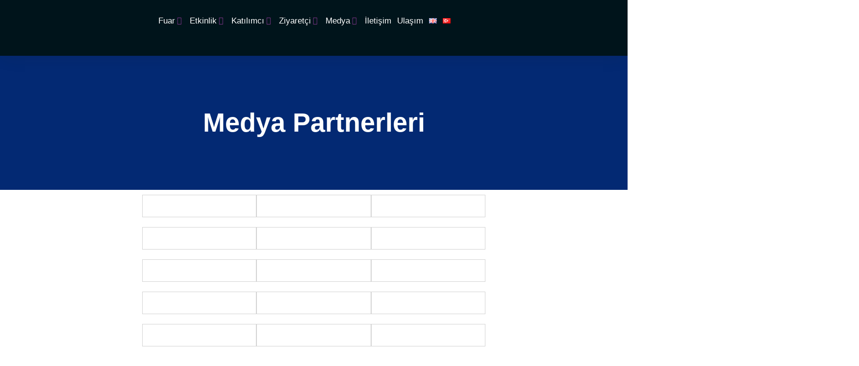

--- FILE ---
content_type: text/html; charset=UTF-8
request_url: https://electricityeurasia.com/medya-partnerleri/
body_size: 30738
content:
<!doctype html>
<html lang="tr-TR" prefix="og: https://ogp.me/ns#">
<head>
	<meta charset="UTF-8">
	<meta name="viewport" content="width=device-width, initial-scale=1">
	<link rel="profile" href="https://gmpg.org/xfn/11">
	<link rel="alternate" href="https://electricityeurasia.com/en/media-partners/" hreflang="en" />
<link rel="alternate" href="https://electricityeurasia.com/medya-partnerleri/" hreflang="tr" />

            <script data-no-defer="1" data-ezscrex="false" data-cfasync="false" data-pagespeed-no-defer data-cookieconsent="ignore">
                var ctPublicFunctions = {"_ajax_nonce":"9080216f51","_rest_nonce":"0938a383f8","_ajax_url":"\/wp-admin\/admin-ajax.php","_rest_url":"https:\/\/electricityeurasia.com\/wp-json\/","data__cookies_type":"none","data__ajax_type":"rest","data__bot_detector_enabled":"1","data__frontend_data_log_enabled":1,"cookiePrefix":"","wprocket_detected":false,"host_url":"electricityeurasia.com","text__ee_click_to_select":"Click to select the whole data","text__ee_original_email":"The complete one is","text__ee_got_it":"Got it","text__ee_blocked":"Blocked","text__ee_cannot_connect":"Cannot connect","text__ee_cannot_decode":"Can not decode email. Unknown reason","text__ee_email_decoder":"CleanTalk email decoder","text__ee_wait_for_decoding":"The magic is on the way!","text__ee_decoding_process":"Please wait a few seconds while we decode the contact data."}
            </script>
        
            <script data-no-defer="1" data-ezscrex="false" data-cfasync="false" data-pagespeed-no-defer data-cookieconsent="ignore">
                var ctPublic = {"_ajax_nonce":"9080216f51","settings__forms__check_internal":"0","settings__forms__check_external":"0","settings__forms__force_protection":"0","settings__forms__search_test":"1","settings__forms__wc_add_to_cart":"0","settings__data__bot_detector_enabled":"1","settings__sfw__anti_crawler":0,"blog_home":"https:\/\/electricityeurasia.com\/","pixel__setting":"3","pixel__enabled":false,"pixel__url":null,"data__email_check_before_post":"1","data__email_check_exist_post":"1","data__cookies_type":"none","data__key_is_ok":true,"data__visible_fields_required":true,"wl_brandname":"Anti-Spam by CleanTalk","wl_brandname_short":"CleanTalk","ct_checkjs_key":406051541,"emailEncoderPassKey":"cd8d08d2c80163af792c4c6154f8da7d","bot_detector_forms_excluded":"W10=","advancedCacheExists":false,"varnishCacheExists":false,"wc_ajax_add_to_cart":false}
            </script>
        
<!-- Rank Math&#039;a Göre Arama Motoru Optimizasyonu - https://rankmath.com/ -->
<title>Medya Partnerleri - Electricity Eurasia</title>
<meta name="robots" content="follow, index, max-snippet:-1, max-video-preview:-1, max-image-preview:large"/>
<link rel="canonical" href="https://electricityeurasia.com/medya-partnerleri/" />
<meta property="og:locale" content="tr_TR" />
<meta property="og:type" content="article" />
<meta property="og:title" content="Medya Partnerleri - Electricity Eurasia" />
<meta property="og:url" content="https://electricityeurasia.com/medya-partnerleri/" />
<meta property="og:site_name" content="Electricity Eurasia" />
<meta property="og:updated_time" content="2025-04-21T12:02:37+03:00" />
<meta property="og:image" content="https://electricityeurasia.com/wp-content/uploads/2025/04/1.webp" />
<meta property="og:image:secure_url" content="https://electricityeurasia.com/wp-content/uploads/2025/04/1.webp" />
<meta property="og:image:width" content="300" />
<meta property="og:image:height" content="240" />
<meta property="og:image:alt" content="Medya Partnerleri" />
<meta property="og:image:type" content="image/webp" />
<meta property="article:published_time" content="2023-08-02T16:15:03+03:00" />
<meta property="article:modified_time" content="2025-04-21T12:02:37+03:00" />
<meta name="twitter:card" content="summary_large_image" />
<meta name="twitter:title" content="Medya Partnerleri - Electricity Eurasia" />
<meta name="twitter:image" content="https://electricityeurasia.com/wp-content/uploads/2025/04/1.webp" />
<meta name="twitter:label1" content="Okuma süresi" />
<meta name="twitter:data1" content="Bir dakikadan az" />
<script type="application/ld+json" class="rank-math-schema">{"@context":"https://schema.org","@graph":[{"@type":"Organization","@id":"https://electricityeurasia.com/#organization","name":"Elektrik ve Elektrik Ekipmanlar\u0131 Fuar\u0131","url":"https://electricityeurasia.com","logo":{"@type":"ImageObject","@id":"https://electricityeurasia.com/#logo","url":"https://electricityeurasia.com/wp-content/uploads/2022/08/BETON-LOGO_SIYAH-.png","contentUrl":"https://electricityeurasia.com/wp-content/uploads/2022/08/BETON-LOGO_SIYAH-.png","caption":"Electricity Eurasia","inLanguage":"tr"},"description":"T\u00fcrkiye\u2019nin Elektrik Fuar\u0131 Electricity Eurasia, bu y\u0131l 2. kez in\u015faat sekt\u00f6r\u00fcn\u00fc, pano \u00fcreticilerini, m\u00fcteahhitleri, m\u00fchendisleri, mimarlar\u0131, i\u00e7 mimarlar\u0131; elektrik ve elektrik ekipmanlar\u0131 sekt\u00f6r\u00fcne y\u00f6n veren \u00fcreticileri, sat\u0131n almac\u0131lar\u0131, yat\u0131r\u0131mc\u0131lar\u0131 ve kamuyu tek bir \u00e7at\u0131 alt\u0131nda toplayacak.","legalName":"yusufalptekin"},{"@type":"WebSite","@id":"https://electricityeurasia.com/#website","url":"https://electricityeurasia.com","name":"Electricity Eurasia","publisher":{"@id":"https://electricityeurasia.com/#organization"},"inLanguage":"tr"},{"@type":"ImageObject","@id":"https://electricityeurasia.com/wp-content/uploads/2025/04/1.webp","url":"https://electricityeurasia.com/wp-content/uploads/2025/04/1.webp","width":"200","height":"200","inLanguage":"tr"},{"@type":"WebPage","@id":"https://electricityeurasia.com/medya-partnerleri/#webpage","url":"https://electricityeurasia.com/medya-partnerleri/","name":"Medya Partnerleri - Electricity Eurasia","datePublished":"2023-08-02T16:15:03+03:00","dateModified":"2025-04-21T12:02:37+03:00","isPartOf":{"@id":"https://electricityeurasia.com/#website"},"primaryImageOfPage":{"@id":"https://electricityeurasia.com/wp-content/uploads/2025/04/1.webp"},"inLanguage":"tr"},{"@type":"Person","@id":"https://electricityeurasia.com/author/yusufalptekin/","name":"yusufalptekin","url":"https://electricityeurasia.com/author/yusufalptekin/","image":{"@type":"ImageObject","@id":"https://secure.gravatar.com/avatar/a13d3b2bf4cab0e8ad55da7771b60c5e74aeea3cb6269bf3b9a8b3fc096a1c10?s=96&amp;d=mm&amp;r=g","url":"https://secure.gravatar.com/avatar/a13d3b2bf4cab0e8ad55da7771b60c5e74aeea3cb6269bf3b9a8b3fc096a1c10?s=96&amp;d=mm&amp;r=g","caption":"yusufalptekin","inLanguage":"tr"},"sameAs":["https://electricityeurasia.com"],"worksFor":{"@id":"https://electricityeurasia.com/#organization"}},{"@type":"Article","headline":"Medya Partnerleri - Electricity Eurasia","datePublished":"2023-08-02T16:15:03+03:00","dateModified":"2025-04-21T12:02:37+03:00","author":{"@id":"https://electricityeurasia.com/author/yusufalptekin/","name":"yusufalptekin"},"publisher":{"@id":"https://electricityeurasia.com/#organization"},"name":"Medya Partnerleri - Electricity Eurasia","@id":"https://electricityeurasia.com/medya-partnerleri/#richSnippet","isPartOf":{"@id":"https://electricityeurasia.com/medya-partnerleri/#webpage"},"image":{"@id":"https://electricityeurasia.com/wp-content/uploads/2025/04/1.webp"},"inLanguage":"tr","mainEntityOfPage":{"@id":"https://electricityeurasia.com/medya-partnerleri/#webpage"}}]}</script>
<!-- /Rank Math WordPress SEO eklentisi -->

<link rel='dns-prefetch' href='//fd.cleantalk.org' />
<link rel='dns-prefetch' href='//www.googletagmanager.com' />
<link rel='dns-prefetch' href='//use.typekit.com' />
<style id='wp-img-auto-sizes-contain-inline-css'>
img:is([sizes=auto i],[sizes^="auto," i]){contain-intrinsic-size:3000px 1500px}
/*# sourceURL=wp-img-auto-sizes-contain-inline-css */
</style>
<link rel='stylesheet' id='hello-elementor-theme-style-css' href='https://electricityeurasia.com/wp-content/themes/hello-elementor/assets/css/theme.css?ver=3.4.5' media='all' />
<link rel='stylesheet' id='jet-menu-hello-css' href='https://electricityeurasia.com/wp-content/plugins/jet-menu/integration/themes/hello-elementor/assets/css/style.css?ver=2.4.11.1' media='all' />
<link rel='stylesheet' id='embedpress-css-css' href='https://electricityeurasia.com/wp-content/plugins/embedpress/assets/css/embedpress.css?ver=1766586321' media='all' />
<link rel='stylesheet' id='embedpress-blocks-style-css' href='https://electricityeurasia.com/wp-content/plugins/embedpress/assets/css/blocks.build.css?ver=1766586321' media='all' />
<link rel='stylesheet' id='embedpress-lazy-load-css-css' href='https://electricityeurasia.com/wp-content/plugins/embedpress/assets/css/lazy-load.css?ver=1766586321' media='all' />
<style id='wp-emoji-styles-inline-css'>

	img.wp-smiley, img.emoji {
		display: inline !important;
		border: none !important;
		box-shadow: none !important;
		height: 1em !important;
		width: 1em !important;
		margin: 0 0.07em !important;
		vertical-align: -0.1em !important;
		background: none !important;
		padding: 0 !important;
	}
/*# sourceURL=wp-emoji-styles-inline-css */
</style>
<style id='pdfemb-pdf-embedder-viewer-style-inline-css'>
.wp-block-pdfemb-pdf-embedder-viewer{max-width:none}

/*# sourceURL=https://electricityeurasia.com/wp-content/plugins/pdf-embedder/block/build/style-index.css */
</style>
<link rel='stylesheet' id='jet-engine-frontend-css' href='https://electricityeurasia.com/wp-content/plugins/jet-engine/assets/css/frontend.css?ver=3.7.1' media='all' />
<link rel='stylesheet' id='awsm-ead-public-css' href='https://electricityeurasia.com/wp-content/plugins/embed-any-document/css/embed-public.min.css?ver=2.7.12' media='all' />
<style id='global-styles-inline-css'>
:root{--wp--preset--aspect-ratio--square: 1;--wp--preset--aspect-ratio--4-3: 4/3;--wp--preset--aspect-ratio--3-4: 3/4;--wp--preset--aspect-ratio--3-2: 3/2;--wp--preset--aspect-ratio--2-3: 2/3;--wp--preset--aspect-ratio--16-9: 16/9;--wp--preset--aspect-ratio--9-16: 9/16;--wp--preset--color--black: #000000;--wp--preset--color--cyan-bluish-gray: #abb8c3;--wp--preset--color--white: #ffffff;--wp--preset--color--pale-pink: #f78da7;--wp--preset--color--vivid-red: #cf2e2e;--wp--preset--color--luminous-vivid-orange: #ff6900;--wp--preset--color--luminous-vivid-amber: #fcb900;--wp--preset--color--light-green-cyan: #7bdcb5;--wp--preset--color--vivid-green-cyan: #00d084;--wp--preset--color--pale-cyan-blue: #8ed1fc;--wp--preset--color--vivid-cyan-blue: #0693e3;--wp--preset--color--vivid-purple: #9b51e0;--wp--preset--gradient--vivid-cyan-blue-to-vivid-purple: linear-gradient(135deg,rgb(6,147,227) 0%,rgb(155,81,224) 100%);--wp--preset--gradient--light-green-cyan-to-vivid-green-cyan: linear-gradient(135deg,rgb(122,220,180) 0%,rgb(0,208,130) 100%);--wp--preset--gradient--luminous-vivid-amber-to-luminous-vivid-orange: linear-gradient(135deg,rgb(252,185,0) 0%,rgb(255,105,0) 100%);--wp--preset--gradient--luminous-vivid-orange-to-vivid-red: linear-gradient(135deg,rgb(255,105,0) 0%,rgb(207,46,46) 100%);--wp--preset--gradient--very-light-gray-to-cyan-bluish-gray: linear-gradient(135deg,rgb(238,238,238) 0%,rgb(169,184,195) 100%);--wp--preset--gradient--cool-to-warm-spectrum: linear-gradient(135deg,rgb(74,234,220) 0%,rgb(151,120,209) 20%,rgb(207,42,186) 40%,rgb(238,44,130) 60%,rgb(251,105,98) 80%,rgb(254,248,76) 100%);--wp--preset--gradient--blush-light-purple: linear-gradient(135deg,rgb(255,206,236) 0%,rgb(152,150,240) 100%);--wp--preset--gradient--blush-bordeaux: linear-gradient(135deg,rgb(254,205,165) 0%,rgb(254,45,45) 50%,rgb(107,0,62) 100%);--wp--preset--gradient--luminous-dusk: linear-gradient(135deg,rgb(255,203,112) 0%,rgb(199,81,192) 50%,rgb(65,88,208) 100%);--wp--preset--gradient--pale-ocean: linear-gradient(135deg,rgb(255,245,203) 0%,rgb(182,227,212) 50%,rgb(51,167,181) 100%);--wp--preset--gradient--electric-grass: linear-gradient(135deg,rgb(202,248,128) 0%,rgb(113,206,126) 100%);--wp--preset--gradient--midnight: linear-gradient(135deg,rgb(2,3,129) 0%,rgb(40,116,252) 100%);--wp--preset--font-size--small: 13px;--wp--preset--font-size--medium: 20px;--wp--preset--font-size--large: 36px;--wp--preset--font-size--x-large: 42px;--wp--preset--font-family--dazzle-unicase: dazzle-unicase;--wp--preset--font-family--dazzle-unicase-light: Light;--wp--preset--font-family--century-gothic: century-gothic;--wp--preset--font-family--futura-pt: futura-pt;--wp--preset--font-family--futura-pt-bold: futura-pt-bold;--wp--preset--font-family--scandia-web: scandia-web;--wp--preset--font-family--scandia-web-stencil: scandia-web-stencil;--wp--preset--font-family--scandia-line-web-stencil: scandia-line-web-stencil;--wp--preset--font-family--scandia-line-web: scandia-line-web;--wp--preset--spacing--20: 0.44rem;--wp--preset--spacing--30: 0.67rem;--wp--preset--spacing--40: 1rem;--wp--preset--spacing--50: 1.5rem;--wp--preset--spacing--60: 2.25rem;--wp--preset--spacing--70: 3.38rem;--wp--preset--spacing--80: 5.06rem;--wp--preset--shadow--natural: 6px 6px 9px rgba(0, 0, 0, 0.2);--wp--preset--shadow--deep: 12px 12px 50px rgba(0, 0, 0, 0.4);--wp--preset--shadow--sharp: 6px 6px 0px rgba(0, 0, 0, 0.2);--wp--preset--shadow--outlined: 6px 6px 0px -3px rgb(255, 255, 255), 6px 6px rgb(0, 0, 0);--wp--preset--shadow--crisp: 6px 6px 0px rgb(0, 0, 0);}:root { --wp--style--global--content-size: 800px;--wp--style--global--wide-size: 1200px; }:where(body) { margin: 0; }.wp-site-blocks > .alignleft { float: left; margin-right: 2em; }.wp-site-blocks > .alignright { float: right; margin-left: 2em; }.wp-site-blocks > .aligncenter { justify-content: center; margin-left: auto; margin-right: auto; }:where(.wp-site-blocks) > * { margin-block-start: 24px; margin-block-end: 0; }:where(.wp-site-blocks) > :first-child { margin-block-start: 0; }:where(.wp-site-blocks) > :last-child { margin-block-end: 0; }:root { --wp--style--block-gap: 24px; }:root :where(.is-layout-flow) > :first-child{margin-block-start: 0;}:root :where(.is-layout-flow) > :last-child{margin-block-end: 0;}:root :where(.is-layout-flow) > *{margin-block-start: 24px;margin-block-end: 0;}:root :where(.is-layout-constrained) > :first-child{margin-block-start: 0;}:root :where(.is-layout-constrained) > :last-child{margin-block-end: 0;}:root :where(.is-layout-constrained) > *{margin-block-start: 24px;margin-block-end: 0;}:root :where(.is-layout-flex){gap: 24px;}:root :where(.is-layout-grid){gap: 24px;}.is-layout-flow > .alignleft{float: left;margin-inline-start: 0;margin-inline-end: 2em;}.is-layout-flow > .alignright{float: right;margin-inline-start: 2em;margin-inline-end: 0;}.is-layout-flow > .aligncenter{margin-left: auto !important;margin-right: auto !important;}.is-layout-constrained > .alignleft{float: left;margin-inline-start: 0;margin-inline-end: 2em;}.is-layout-constrained > .alignright{float: right;margin-inline-start: 2em;margin-inline-end: 0;}.is-layout-constrained > .aligncenter{margin-left: auto !important;margin-right: auto !important;}.is-layout-constrained > :where(:not(.alignleft):not(.alignright):not(.alignfull)){max-width: var(--wp--style--global--content-size);margin-left: auto !important;margin-right: auto !important;}.is-layout-constrained > .alignwide{max-width: var(--wp--style--global--wide-size);}body .is-layout-flex{display: flex;}.is-layout-flex{flex-wrap: wrap;align-items: center;}.is-layout-flex > :is(*, div){margin: 0;}body .is-layout-grid{display: grid;}.is-layout-grid > :is(*, div){margin: 0;}body{padding-top: 0px;padding-right: 0px;padding-bottom: 0px;padding-left: 0px;}a:where(:not(.wp-element-button)){text-decoration: underline;}:root :where(.wp-element-button, .wp-block-button__link){background-color: #32373c;border-width: 0;color: #fff;font-family: inherit;font-size: inherit;font-style: inherit;font-weight: inherit;letter-spacing: inherit;line-height: inherit;padding-top: calc(0.667em + 2px);padding-right: calc(1.333em + 2px);padding-bottom: calc(0.667em + 2px);padding-left: calc(1.333em + 2px);text-decoration: none;text-transform: inherit;}.has-black-color{color: var(--wp--preset--color--black) !important;}.has-cyan-bluish-gray-color{color: var(--wp--preset--color--cyan-bluish-gray) !important;}.has-white-color{color: var(--wp--preset--color--white) !important;}.has-pale-pink-color{color: var(--wp--preset--color--pale-pink) !important;}.has-vivid-red-color{color: var(--wp--preset--color--vivid-red) !important;}.has-luminous-vivid-orange-color{color: var(--wp--preset--color--luminous-vivid-orange) !important;}.has-luminous-vivid-amber-color{color: var(--wp--preset--color--luminous-vivid-amber) !important;}.has-light-green-cyan-color{color: var(--wp--preset--color--light-green-cyan) !important;}.has-vivid-green-cyan-color{color: var(--wp--preset--color--vivid-green-cyan) !important;}.has-pale-cyan-blue-color{color: var(--wp--preset--color--pale-cyan-blue) !important;}.has-vivid-cyan-blue-color{color: var(--wp--preset--color--vivid-cyan-blue) !important;}.has-vivid-purple-color{color: var(--wp--preset--color--vivid-purple) !important;}.has-black-background-color{background-color: var(--wp--preset--color--black) !important;}.has-cyan-bluish-gray-background-color{background-color: var(--wp--preset--color--cyan-bluish-gray) !important;}.has-white-background-color{background-color: var(--wp--preset--color--white) !important;}.has-pale-pink-background-color{background-color: var(--wp--preset--color--pale-pink) !important;}.has-vivid-red-background-color{background-color: var(--wp--preset--color--vivid-red) !important;}.has-luminous-vivid-orange-background-color{background-color: var(--wp--preset--color--luminous-vivid-orange) !important;}.has-luminous-vivid-amber-background-color{background-color: var(--wp--preset--color--luminous-vivid-amber) !important;}.has-light-green-cyan-background-color{background-color: var(--wp--preset--color--light-green-cyan) !important;}.has-vivid-green-cyan-background-color{background-color: var(--wp--preset--color--vivid-green-cyan) !important;}.has-pale-cyan-blue-background-color{background-color: var(--wp--preset--color--pale-cyan-blue) !important;}.has-vivid-cyan-blue-background-color{background-color: var(--wp--preset--color--vivid-cyan-blue) !important;}.has-vivid-purple-background-color{background-color: var(--wp--preset--color--vivid-purple) !important;}.has-black-border-color{border-color: var(--wp--preset--color--black) !important;}.has-cyan-bluish-gray-border-color{border-color: var(--wp--preset--color--cyan-bluish-gray) !important;}.has-white-border-color{border-color: var(--wp--preset--color--white) !important;}.has-pale-pink-border-color{border-color: var(--wp--preset--color--pale-pink) !important;}.has-vivid-red-border-color{border-color: var(--wp--preset--color--vivid-red) !important;}.has-luminous-vivid-orange-border-color{border-color: var(--wp--preset--color--luminous-vivid-orange) !important;}.has-luminous-vivid-amber-border-color{border-color: var(--wp--preset--color--luminous-vivid-amber) !important;}.has-light-green-cyan-border-color{border-color: var(--wp--preset--color--light-green-cyan) !important;}.has-vivid-green-cyan-border-color{border-color: var(--wp--preset--color--vivid-green-cyan) !important;}.has-pale-cyan-blue-border-color{border-color: var(--wp--preset--color--pale-cyan-blue) !important;}.has-vivid-cyan-blue-border-color{border-color: var(--wp--preset--color--vivid-cyan-blue) !important;}.has-vivid-purple-border-color{border-color: var(--wp--preset--color--vivid-purple) !important;}.has-vivid-cyan-blue-to-vivid-purple-gradient-background{background: var(--wp--preset--gradient--vivid-cyan-blue-to-vivid-purple) !important;}.has-light-green-cyan-to-vivid-green-cyan-gradient-background{background: var(--wp--preset--gradient--light-green-cyan-to-vivid-green-cyan) !important;}.has-luminous-vivid-amber-to-luminous-vivid-orange-gradient-background{background: var(--wp--preset--gradient--luminous-vivid-amber-to-luminous-vivid-orange) !important;}.has-luminous-vivid-orange-to-vivid-red-gradient-background{background: var(--wp--preset--gradient--luminous-vivid-orange-to-vivid-red) !important;}.has-very-light-gray-to-cyan-bluish-gray-gradient-background{background: var(--wp--preset--gradient--very-light-gray-to-cyan-bluish-gray) !important;}.has-cool-to-warm-spectrum-gradient-background{background: var(--wp--preset--gradient--cool-to-warm-spectrum) !important;}.has-blush-light-purple-gradient-background{background: var(--wp--preset--gradient--blush-light-purple) !important;}.has-blush-bordeaux-gradient-background{background: var(--wp--preset--gradient--blush-bordeaux) !important;}.has-luminous-dusk-gradient-background{background: var(--wp--preset--gradient--luminous-dusk) !important;}.has-pale-ocean-gradient-background{background: var(--wp--preset--gradient--pale-ocean) !important;}.has-electric-grass-gradient-background{background: var(--wp--preset--gradient--electric-grass) !important;}.has-midnight-gradient-background{background: var(--wp--preset--gradient--midnight) !important;}.has-small-font-size{font-size: var(--wp--preset--font-size--small) !important;}.has-medium-font-size{font-size: var(--wp--preset--font-size--medium) !important;}.has-large-font-size{font-size: var(--wp--preset--font-size--large) !important;}.has-x-large-font-size{font-size: var(--wp--preset--font-size--x-large) !important;}.has-dazzle-unicase-font-family{font-family: var(--wp--preset--font-family--dazzle-unicase) !important;}.has-dazzle-unicase-light-font-family{font-family: var(--wp--preset--font-family--dazzle-unicase-light) !important;}.has-century-gothic-font-family{font-family: var(--wp--preset--font-family--century-gothic) !important;}.has-futura-pt-font-family{font-family: var(--wp--preset--font-family--futura-pt) !important;}.has-futura-pt-bold-font-family{font-family: var(--wp--preset--font-family--futura-pt-bold) !important;}.has-scandia-web-font-family{font-family: var(--wp--preset--font-family--scandia-web) !important;}.has-scandia-web-stencil-font-family{font-family: var(--wp--preset--font-family--scandia-web-stencil) !important;}.has-scandia-line-web-stencil-font-family{font-family: var(--wp--preset--font-family--scandia-line-web-stencil) !important;}.has-scandia-line-web-font-family{font-family: var(--wp--preset--font-family--scandia-line-web) !important;}
:root :where(.wp-block-pullquote){font-size: 1.5em;line-height: 1.6;}
/*# sourceURL=global-styles-inline-css */
</style>
<link rel='stylesheet' id='cleantalk-public-css-css' href='https://electricityeurasia.com/wp-content/plugins/cleantalk-spam-protect/css/cleantalk-public.min.css?ver=6.70.1_1766586300' media='all' />
<link rel='stylesheet' id='cleantalk-email-decoder-css-css' href='https://electricityeurasia.com/wp-content/plugins/cleantalk-spam-protect/css/cleantalk-email-decoder.min.css?ver=6.70.1_1766586300' media='all' />
<link rel='stylesheet' id='uaf_client_css-css' href='https://electricityeurasia.com/wp-content/uploads/useanyfont/uaf.css?ver=1766586567' media='all' />
<link rel='stylesheet' id='hello-elementor-css' href='https://electricityeurasia.com/wp-content/themes/hello-elementor/assets/css/reset.css?ver=3.4.5' media='all' />
<link rel='stylesheet' id='hello-elementor-header-footer-css' href='https://electricityeurasia.com/wp-content/themes/hello-elementor/assets/css/header-footer.css?ver=3.4.5' media='all' />
<link rel='stylesheet' id='jet-menu-public-styles-css' href='https://electricityeurasia.com/wp-content/plugins/jet-menu/assets/public/css/public.css?ver=2.4.11.1' media='all' />
<link rel='stylesheet' id='elementor-frontend-css' href='https://electricityeurasia.com/wp-content/plugins/elementor/assets/css/frontend.min.css?ver=3.33.4' media='all' />
<link rel='stylesheet' id='widget-image-css' href='https://electricityeurasia.com/wp-content/plugins/elementor/assets/css/widget-image.min.css?ver=3.33.4' media='all' />
<link rel='stylesheet' id='e-sticky-css' href='https://electricityeurasia.com/wp-content/plugins/elementor-pro/assets/css/modules/sticky.min.css?ver=3.27.4' media='all' />
<link rel='stylesheet' id='e-animation-fadeIn-css' href='https://electricityeurasia.com/wp-content/plugins/elementor/assets/lib/animations/styles/fadeIn.min.css?ver=3.33.4' media='all' />
<link rel='stylesheet' id='widget-heading-css' href='https://electricityeurasia.com/wp-content/plugins/elementor/assets/css/widget-heading.min.css?ver=3.33.4' media='all' />
<link rel='stylesheet' id='widget-icon-list-css' href='https://electricityeurasia.com/wp-content/plugins/elementor/assets/css/widget-icon-list.min.css?ver=3.33.4' media='all' />
<link rel='stylesheet' id='elementor-icons-css' href='https://electricityeurasia.com/wp-content/plugins/elementor/assets/lib/eicons/css/elementor-icons.min.css?ver=5.44.0' media='all' />
<link rel='stylesheet' id='elementor-post-5-css' href='https://electricityeurasia.com/wp-content/uploads/elementor/css/post-5.css?ver=1769805777' media='all' />
<link rel='stylesheet' id='jet-tabs-frontend-css' href='https://electricityeurasia.com/wp-content/plugins/jet-tabs/assets/css/jet-tabs-frontend.css?ver=2.2.9' media='all' />
<link rel='stylesheet' id='e-motion-fx-css' href='https://electricityeurasia.com/wp-content/plugins/elementor-pro/assets/css/modules/motion-fx.min.css?ver=3.27.4' media='all' />
<link rel='stylesheet' id='elementor-post-11218-css' href='https://electricityeurasia.com/wp-content/uploads/elementor/css/post-11218.css?ver=1769817416' media='all' />
<link rel='stylesheet' id='elementor-post-721-css' href='https://electricityeurasia.com/wp-content/uploads/elementor/css/post-721.css?ver=1769810510' media='all' />
<link rel='stylesheet' id='elementor-post-692-css' href='https://electricityeurasia.com/wp-content/uploads/elementor/css/post-692.css?ver=1769805780' media='all' />
<link rel='stylesheet' id='typekit-jle2brl-css' href='https://use.typekit.com/jle2brl.css?ver=4.0.0' media='all' />
<link rel='stylesheet' id='typekit-dfl5msx-css' href='https://use.typekit.com/dfl5msx.css?ver=4.0.0' media='all' />
<link rel='stylesheet' id='typekit-vmy0cvk-css' href='https://use.typekit.com/vmy0cvk.css?ver=4.0.0' media='all' />
<link rel='stylesheet' id='typekit-pdz4igf-css' href='https://use.typekit.com/pdz4igf.css?ver=4.0.0' media='all' />
<link rel='stylesheet' id='ekit-widget-styles-css' href='https://electricityeurasia.com/wp-content/plugins/elementskit-lite/widgets/init/assets/css/widget-styles.css?ver=3.7.8' media='all' />
<link rel='stylesheet' id='ekit-responsive-css' href='https://electricityeurasia.com/wp-content/plugins/elementskit-lite/widgets/init/assets/css/responsive.css?ver=3.7.8' media='all' />
<link rel='stylesheet' id='elementor-gf-local-poppins-css' href='https://electricityeurasia.com/wp-content/uploads/elementor/google-fonts/css/poppins.css?ver=1750410840' media='all' />
<link rel='stylesheet' id='elementor-gf-local-montserrat-css' href='https://electricityeurasia.com/wp-content/uploads/elementor/google-fonts/css/montserrat.css?ver=1750410861' media='all' />
<link rel='stylesheet' id='elementor-icons-shared-0-css' href='https://electricityeurasia.com/wp-content/plugins/elementor/assets/lib/font-awesome/css/fontawesome.min.css?ver=5.15.3' media='all' />
<link rel='stylesheet' id='elementor-icons-fa-solid-css' href='https://electricityeurasia.com/wp-content/plugins/elementor/assets/lib/font-awesome/css/solid.min.css?ver=5.15.3' media='all' />
<link rel='stylesheet' id='elementor-icons-fa-brands-css' href='https://electricityeurasia.com/wp-content/plugins/elementor/assets/lib/font-awesome/css/brands.min.css?ver=5.15.3' media='all' />
<link rel='stylesheet' id='elementor-icons-ekiticons-css' href='https://electricityeurasia.com/wp-content/plugins/elementskit-lite/modules/elementskit-icon-pack/assets/css/ekiticons.css?ver=3.7.8' media='all' />
<script src="https://electricityeurasia.com/wp-includes/js/jquery/jquery.min.js?ver=3.7.1" id="jquery-core-js"></script>
<script src="https://electricityeurasia.com/wp-includes/js/jquery/jquery-migrate.min.js?ver=3.4.1" id="jquery-migrate-js"></script>
<script src="https://electricityeurasia.com/wp-content/plugins/cleantalk-spam-protect/js/apbct-public-bundle.min.js?ver=6.70.1_1766586300" id="apbct-public-bundle.min-js-js"></script>
<script src="https://fd.cleantalk.org/ct-bot-detector-wrapper.js?ver=6.70.1" id="ct_bot_detector-js" defer data-wp-strategy="defer"></script>

<!-- Site Kit tarafından eklenen Google etiketi (gtag.js) snippet&#039;i -->
<!-- Google Analytics snippet added by Site Kit -->
<script src="https://www.googletagmanager.com/gtag/js?id=GT-MR4JTH74" id="google_gtagjs-js" async></script>
<script id="google_gtagjs-js-after">
window.dataLayer = window.dataLayer || [];function gtag(){dataLayer.push(arguments);}
gtag("set","linker",{"domains":["electricityeurasia.com"]});
gtag("js", new Date());
gtag("set", "developer_id.dZTNiMT", true);
gtag("config", "GT-MR4JTH74");
//# sourceURL=google_gtagjs-js-after
</script>
<link rel="https://api.w.org/" href="https://electricityeurasia.com/wp-json/" /><link rel="alternate" title="JSON" type="application/json" href="https://electricityeurasia.com/wp-json/wp/v2/pages/11218" /><link rel="EditURI" type="application/rsd+xml" title="RSD" href="https://electricityeurasia.com/xmlrpc.php?rsd" />

<link rel='shortlink' href='https://electricityeurasia.com/?p=11218' />
<meta name="generator" content="Site Kit by Google 1.168.0" /><meta name="generator" content="Elementor 3.33.4; features: additional_custom_breakpoints; settings: css_print_method-external, google_font-enabled, font_display-auto">
			<style>
				.e-con.e-parent:nth-of-type(n+4):not(.e-lazyloaded):not(.e-no-lazyload),
				.e-con.e-parent:nth-of-type(n+4):not(.e-lazyloaded):not(.e-no-lazyload) * {
					background-image: none !important;
				}
				@media screen and (max-height: 1024px) {
					.e-con.e-parent:nth-of-type(n+3):not(.e-lazyloaded):not(.e-no-lazyload),
					.e-con.e-parent:nth-of-type(n+3):not(.e-lazyloaded):not(.e-no-lazyload) * {
						background-image: none !important;
					}
				}
				@media screen and (max-height: 640px) {
					.e-con.e-parent:nth-of-type(n+2):not(.e-lazyloaded):not(.e-no-lazyload),
					.e-con.e-parent:nth-of-type(n+2):not(.e-lazyloaded):not(.e-no-lazyload) * {
						background-image: none !important;
					}
				}
			</style>
			<meta name="generator" content="Powered by Slider Revolution 6.6.20 - responsive, Mobile-Friendly Slider Plugin for WordPress with comfortable drag and drop interface." />
<style class='wp-fonts-local'>
@font-face{font-family:dazzle-unicase;font-style:normal;font-weight:400;font-display:fallback;src:url('https://electricityeurasia.com/wp-content/uploads/useanyfont/3147Dazzle-Unicase.woff2') format('woff2');}
</style>
<link rel="icon" href="https://electricityeurasia.com/wp-content/uploads/2022/04/cropped-ELEKTRIC-logo-32x32.webp" sizes="32x32" />
<link rel="icon" href="https://electricityeurasia.com/wp-content/uploads/2022/04/cropped-ELEKTRIC-logo-192x192.webp" sizes="192x192" />
<link rel="apple-touch-icon" href="https://electricityeurasia.com/wp-content/uploads/2022/04/cropped-ELEKTRIC-logo-180x180.webp" />
<meta name="msapplication-TileImage" content="https://electricityeurasia.com/wp-content/uploads/2022/04/cropped-ELEKTRIC-logo-270x270.webp" />
<script>function setREVStartSize(e){
			//window.requestAnimationFrame(function() {
				window.RSIW = window.RSIW===undefined ? window.innerWidth : window.RSIW;
				window.RSIH = window.RSIH===undefined ? window.innerHeight : window.RSIH;
				try {
					var pw = document.getElementById(e.c).parentNode.offsetWidth,
						newh;
					pw = pw===0 || isNaN(pw) || (e.l=="fullwidth" || e.layout=="fullwidth") ? window.RSIW : pw;
					e.tabw = e.tabw===undefined ? 0 : parseInt(e.tabw);
					e.thumbw = e.thumbw===undefined ? 0 : parseInt(e.thumbw);
					e.tabh = e.tabh===undefined ? 0 : parseInt(e.tabh);
					e.thumbh = e.thumbh===undefined ? 0 : parseInt(e.thumbh);
					e.tabhide = e.tabhide===undefined ? 0 : parseInt(e.tabhide);
					e.thumbhide = e.thumbhide===undefined ? 0 : parseInt(e.thumbhide);
					e.mh = e.mh===undefined || e.mh=="" || e.mh==="auto" ? 0 : parseInt(e.mh,0);
					if(e.layout==="fullscreen" || e.l==="fullscreen")
						newh = Math.max(e.mh,window.RSIH);
					else{
						e.gw = Array.isArray(e.gw) ? e.gw : [e.gw];
						for (var i in e.rl) if (e.gw[i]===undefined || e.gw[i]===0) e.gw[i] = e.gw[i-1];
						e.gh = e.el===undefined || e.el==="" || (Array.isArray(e.el) && e.el.length==0)? e.gh : e.el;
						e.gh = Array.isArray(e.gh) ? e.gh : [e.gh];
						for (var i in e.rl) if (e.gh[i]===undefined || e.gh[i]===0) e.gh[i] = e.gh[i-1];
											
						var nl = new Array(e.rl.length),
							ix = 0,
							sl;
						e.tabw = e.tabhide>=pw ? 0 : e.tabw;
						e.thumbw = e.thumbhide>=pw ? 0 : e.thumbw;
						e.tabh = e.tabhide>=pw ? 0 : e.tabh;
						e.thumbh = e.thumbhide>=pw ? 0 : e.thumbh;
						for (var i in e.rl) nl[i] = e.rl[i]<window.RSIW ? 0 : e.rl[i];
						sl = nl[0];
						for (var i in nl) if (sl>nl[i] && nl[i]>0) { sl = nl[i]; ix=i;}
						var m = pw>(e.gw[ix]+e.tabw+e.thumbw) ? 1 : (pw-(e.tabw+e.thumbw)) / (e.gw[ix]);
						newh =  (e.gh[ix] * m) + (e.tabh + e.thumbh);
					}
					var el = document.getElementById(e.c);
					if (el!==null && el) el.style.height = newh+"px";
					el = document.getElementById(e.c+"_wrapper");
					if (el!==null && el) {
						el.style.height = newh+"px";
						el.style.display = "block";
					}
				} catch(e){
					console.log("Failure at Presize of Slider:" + e)
				}
			//});
		  };</script>
		<style id="wp-custom-css">
			/* Header Menü kaydırma ayarı */


.baslik-2 {
 opacity: 0;
 -moz-transition: opacity .25s ease-out!important;
  -webkit-transition: opacity .25s ease-out!important;
  transition: opacity .25s ease-out!important;
}


.elementor-sticky--effects.baslik-2  {
 opacity: 1!important;
}

/* End Of Fade In Option */		</style>
			<!-- Fonts Plugin CSS - https://fontsplugin.com/ -->
	<style>
		@font-face {font-family:'Thin';font-weight:100;font-style:normal;src:url('https://electricityeurasia.com/wp-content/uploads/2024/11/fonnts.com-Dazzle_Unicase_Thin.otf') format('opentype');}@font-face {font-family:'Light';font-weight:300;font-style:normal;src:url('https://electricityeurasia.com/wp-content/uploads/2024/11/fonnts.com-Dazzle_Unicase_Light.otf') format('opentype');}	</style>
	<!-- Fonts Plugin CSS -->
	
<!-- Google Tag Manager -->
<script>(function(w,d,s,l,i){w[l]=w[l]||[];w[l].push({'gtm.start':
new Date().getTime(),event:'gtm.js'});var f=d.getElementsByTagName(s)[0],
j=d.createElement(s),dl=l!='dataLayer'?'&l='+l:'';j.async=true;j.src=
'https://www.googletagmanager.com/gtm.js?id='+i+dl;f.parentNode.insertBefore(j,f);
})(window,document,'script','dataLayer','GTM-W7MV7HBQ');</script>
<!-- End Google Tag Manager -->
</head>
<body class="wp-singular page-template-default page page-id-11218 wp-embed-responsive wp-theme-hello-elementor hello-elementor-default jet-mega-menu-location elementor-default elementor-kit-5 elementor-page elementor-page-11218"><!-- Google Tag Manager (noscript) --><noscript><iframe src='https://www.googletagmanager.com/ns.html?id=GTM-W7MV7HBQ'height='0' width='0' style='display:none;visibility:hidden'></iframe></noscript><!-- End Google Tag Manager (noscript) --><!-- Google Tag Manager (noscript) -->
<noscript><iframe src="https://www.googletagmanager.com/ns.html?id=GTM-W7MV7HBQ"
height="0" width="0" style="display:none;visibility:hidden"></iframe></noscript>
<!-- End Google Tag Manager (noscript) -->


<a class="skip-link screen-reader-text" href="#content">İçeriğe atla</a>

		<div data-elementor-type="header" data-elementor-id="721" class="elementor elementor-721 elementor-location-header" data-elementor-post-type="elementor_library">
			<div class="elementor-element elementor-element-700cb8f elementor-hidden-tablet elementor-hidden-mobile e-flex e-con-boxed e-con e-parent" data-id="700cb8f" data-element_type="container" data-settings="{&quot;background_background&quot;:&quot;classic&quot;,&quot;jet_parallax_layout_list&quot;:[],&quot;sticky&quot;:&quot;top&quot;,&quot;sticky_on&quot;:[&quot;desktop&quot;,&quot;tablet&quot;],&quot;sticky_effects_offset&quot;:100,&quot;sticky_anchor_link_offset&quot;:100,&quot;sticky_offset&quot;:0}">
					<div class="e-con-inner">
		<div class="elementor-element elementor-element-e5939d1 e-con-full e-flex e-con e-child" data-id="e5939d1" data-element_type="container" data-settings="{&quot;jet_parallax_layout_list&quot;:[]}">
				<div class="elementor-element elementor-element-f16820c elementor-widget elementor-widget-image" data-id="f16820c" data-element_type="widget" data-widget_type="image.default">
				<div class="elementor-widget-container">
																<a href="https://electricityeurasia.com/">
							<img width="1752" height="415" src="https://electricityeurasia.com/wp-content/uploads/2022/04/ELEKTRIC-logo-beyaz.webp" class="attachment-full size-full wp-image-14541" alt="" srcset="https://electricityeurasia.com/wp-content/uploads/2022/04/ELEKTRIC-logo-beyaz.webp 1752w, https://electricityeurasia.com/wp-content/uploads/2022/04/ELEKTRIC-logo-beyaz-300x71.webp 300w, https://electricityeurasia.com/wp-content/uploads/2022/04/ELEKTRIC-logo-beyaz-1024x243.webp 1024w, https://electricityeurasia.com/wp-content/uploads/2022/04/ELEKTRIC-logo-beyaz-768x182.webp 768w, https://electricityeurasia.com/wp-content/uploads/2022/04/ELEKTRIC-logo-beyaz-1536x364.webp 1536w" sizes="(max-width: 1752px) 100vw, 1752px" />								</a>
															</div>
				</div>
				</div>
		<div class="elementor-element elementor-element-34d9824 e-con-full e-flex e-con e-child" data-id="34d9824" data-element_type="container" data-settings="{&quot;jet_parallax_layout_list&quot;:[]}">
				<div class="elementor-element elementor-element-40c3dd0 elementor-widget elementor-widget-jet-mega-menu" data-id="40c3dd0" data-element_type="widget" data-widget_type="jet-mega-menu.default">
				<div class="elementor-widget-container">
					<div class="jet-mega-menu jet-mega-menu--layout-horizontal jet-mega-menu--sub-position-right jet-mega-menu--dropdown-layout-default jet-mega-menu--dropdown-position-right jet-mega-menu--animation-none jet-mega-menu--location-elementor    jet-mega-menu--fill-svg-icons" data-settings='{"menuId":"78","menuUniqId":"697d45489f888","rollUp":false,"megaAjaxLoad":false,"layout":"horizontal","subEvent":"hover","mouseLeaveDelay":500,"subTrigger":"item","subPosition":"right","megaWidthType":"container","megaWidthSelector":"","breakpoint":768,"signatures":[]}'><div class="jet-mega-menu-toggle" role="button" tabindex="0" aria-label="Open/Close Menu"><div class="jet-mega-menu-toggle-icon jet-mega-menu-toggle-icon--default-state"><i class="fas fa-bars"></i></div><div class="jet-mega-menu-toggle-icon jet-mega-menu-toggle-icon--opened-state"><i class="fas fa-times"></i></div></div><nav class="jet-mega-menu-container" aria-label="Main nav"><ul class="jet-mega-menu-list"><li id="jet-mega-menu-item-8293" class="jet-mega-menu-item jet-mega-menu-item-type-custom jet-mega-menu-item-object-custom jet-mega-menu-item-has-children jet-mega-menu-item--default jet-mega-menu-item--top-level jet-mega-menu-item-8293"><div class="jet-mega-menu-item__inner" tabindex="0" aria-label="Fuar"><a href="#" class="jet-mega-menu-item__link jet-mega-menu-item__link--top-level"><div class="jet-mega-menu-item__title"><div class="jet-mega-menu-item__label">Fuar</div></div></a><div class="jet-mega-menu-item__dropdown"><i class="fas fa-angle-down"></i></div></div>
<div class='jet-mega-menu-sub-menu'><ul  class="jet-mega-menu-sub-menu__list">
	<li id="jet-mega-menu-item-8312" class="jet-mega-menu-item jet-mega-menu-item-type-post_type jet-mega-menu-item-object-page jet-mega-menu-item--default jet-mega-menu-item--sub-level jet-mega-menu-item-8312"><div class="jet-mega-menu-item__inner" tabindex="0" aria-label="Hakkında"><a href="https://electricityeurasia.com/fuar-hakkinda-2/" class="jet-mega-menu-item__link jet-mega-menu-item__link--sub-level"><div class="jet-mega-menu-item__title"><div class="jet-mega-menu-item__label">Hakkında</div></div></a></div></li>
	<li id="jet-mega-menu-item-12294" class="jet-mega-menu-item jet-mega-menu-item-type-post_type jet-mega-menu-item-object-page jet-mega-menu-item--default jet-mega-menu-item--sub-level jet-mega-menu-item-12294"><div class="jet-mega-menu-item__inner" tabindex="0" aria-label="Destekleyenler"><a href="https://electricityeurasia.com/destekleyenler/" class="jet-mega-menu-item__link jet-mega-menu-item__link--sub-level"><div class="jet-mega-menu-item__title"><div class="jet-mega-menu-item__label">Destekleyenler</div></div></a></div></li>
	<li id="jet-mega-menu-item-16592" class="jet-mega-menu-item jet-mega-menu-item-type-custom jet-mega-menu-item-object-custom jet-mega-menu-item--default jet-mega-menu-item--sub-level jet-mega-menu-item-16592"><div class="jet-mega-menu-item__inner" tabindex="0" aria-label="Fuar Sonuç Raporu"><a href="https://electricityeurasia.com/wp-content/uploads/2025/12/ELECTRICITY-EURASIA-2025-FUAR-SONUC-RAPORU.pdf" class="jet-mega-menu-item__link jet-mega-menu-item__link--sub-level"><div class="jet-mega-menu-item__title"><div class="jet-mega-menu-item__label">Fuar Sonuç Raporu</div></div></a></div></li>
	<li id="jet-mega-menu-item-16293" class="jet-mega-menu-item jet-mega-menu-item-type-post_type jet-mega-menu-item-object-page jet-mega-menu-item--default jet-mega-menu-item--sub-level jet-mega-menu-item-16293"><div class="jet-mega-menu-item__inner" tabindex="0" aria-label="Fuar Kataloğu"><a href="https://electricityeurasia.com/fuar-katalogu/" class="jet-mega-menu-item__link jet-mega-menu-item__link--sub-level"><div class="jet-mega-menu-item__title"><div class="jet-mega-menu-item__label">Fuar Kataloğu</div></div></a></div></li>
	<li id="jet-mega-menu-item-8316" class="jet-mega-menu-item jet-mega-menu-item-type-post_type jet-mega-menu-item-object-page jet-mega-menu-item--default jet-mega-menu-item--sub-level jet-mega-menu-item-8316"><div class="jet-mega-menu-item__inner" tabindex="0" aria-label="Gizlilik Politikamız"><a href="https://electricityeurasia.com/gizlilik-politikasi/" class="jet-mega-menu-item__link jet-mega-menu-item__link--sub-level"><div class="jet-mega-menu-item__title"><div class="jet-mega-menu-item__label">Gizlilik Politikamız</div></div></a></div></li>
	<li id="jet-mega-menu-item-10240" class="jet-mega-menu-item jet-mega-menu-item-type-custom jet-mega-menu-item-object-custom jet-mega-menu-item--default jet-mega-menu-item--sub-level jet-mega-menu-item-10240"><div class="jet-mega-menu-item__inner" tabindex="0" aria-label="KVKK Bilgilendirme Metni"><a href="https://electricityeurasia.com/kvkk/" class="jet-mega-menu-item__link jet-mega-menu-item__link--sub-level"><div class="jet-mega-menu-item__title"><div class="jet-mega-menu-item__label">KVKK Bilgilendirme Metni</div></div></a></div></li>
</ul></div>
</li>
<li id="jet-mega-menu-item-13579" class="jet-mega-menu-item jet-mega-menu-item-type-custom jet-mega-menu-item-object-custom jet-mega-menu-item-has-children jet-mega-menu-item--default jet-mega-menu-item--top-level jet-mega-menu-item-13579"><div class="jet-mega-menu-item__inner" tabindex="0" aria-label="Etkinlik"><a href="#" class="jet-mega-menu-item__link jet-mega-menu-item__link--top-level"><div class="jet-mega-menu-item__title"><div class="jet-mega-menu-item__label">Etkinlik</div></div></a><div class="jet-mega-menu-item__dropdown"><i class="fas fa-angle-down"></i></div></div>
<div class='jet-mega-menu-sub-menu'><ul  class="jet-mega-menu-sub-menu__list">
	<li id="jet-mega-menu-item-16018" class="jet-mega-menu-item jet-mega-menu-item-type-custom jet-mega-menu-item-object-custom jet-mega-menu-item-has-children jet-mega-menu-item--default jet-mega-menu-item--sub-level jet-mega-menu-item-16018"><div class="jet-mega-menu-item__inner" tabindex="0" aria-label="Zirve"><a href="#" class="jet-mega-menu-item__link jet-mega-menu-item__link--sub-level"><div class="jet-mega-menu-item__title"><div class="jet-mega-menu-item__label">Zirve</div></div></a><div class="jet-mega-menu-item__dropdown"><i class="fas fa-angle-down"></i></div></div>
	<div class='jet-mega-menu-sub-menu'><ul  class="jet-mega-menu-sub-menu__list">
		<li id="jet-mega-menu-item-16031" class="jet-mega-menu-item jet-mega-menu-item-type-post_type jet-mega-menu-item-object-page jet-mega-menu-item--default jet-mega-menu-item--sub-level jet-mega-menu-item-16031"><div class="jet-mega-menu-item__inner" tabindex="0" aria-label="Odak Konuları"><a href="https://electricityeurasia.com/odak-konulari/" class="jet-mega-menu-item__link jet-mega-menu-item__link--sub-level"><div class="jet-mega-menu-item__title"><div class="jet-mega-menu-item__label">Odak Konuları</div></div></a></div></li>
		<li id="jet-mega-menu-item-16213" class="jet-mega-menu-item jet-mega-menu-item-type-post_type jet-mega-menu-item-object-page jet-mega-menu-item--default jet-mega-menu-item--sub-level jet-mega-menu-item-16213"><div class="jet-mega-menu-item__inner" tabindex="0" aria-label="Program"><a href="https://electricityeurasia.com/program/" class="jet-mega-menu-item__link jet-mega-menu-item__link--sub-level"><div class="jet-mega-menu-item__title"><div class="jet-mega-menu-item__label">Program</div></div></a></div></li>
	</ul></div>
</li>
</ul></div>
</li>
<li id="jet-mega-menu-item-8294" class="jet-mega-menu-item jet-mega-menu-item-type-custom jet-mega-menu-item-object-custom jet-mega-menu-item-has-children jet-mega-menu-item--default jet-mega-menu-item--top-level jet-mega-menu-item-8294"><div class="jet-mega-menu-item__inner" tabindex="0" aria-label="Katılımcı"><a href="#" class="jet-mega-menu-item__link jet-mega-menu-item__link--top-level"><div class="jet-mega-menu-item__title"><div class="jet-mega-menu-item__label">Katılımcı</div></div></a><div class="jet-mega-menu-item__dropdown"><i class="fas fa-angle-down"></i></div></div>
<div class='jet-mega-menu-sub-menu'><ul  class="jet-mega-menu-sub-menu__list">
	<li id="jet-mega-menu-item-8306" class="jet-mega-menu-item jet-mega-menu-item-type-post_type jet-mega-menu-item-object-page jet-mega-menu-item--default jet-mega-menu-item--sub-level jet-mega-menu-item-8306"><div class="jet-mega-menu-item__inner" tabindex="0" aria-label="Katılımcı Ürün Grupları"><a href="https://electricityeurasia.com/katilimci-urun-gruplari/" class="jet-mega-menu-item__link jet-mega-menu-item__link--sub-level"><div class="jet-mega-menu-item__title"><div class="jet-mega-menu-item__label">Katılımcı Ürün Grupları</div></div></a></div></li>
	<li id="jet-mega-menu-item-8305" class="jet-mega-menu-item jet-mega-menu-item-type-post_type jet-mega-menu-item-object-page jet-mega-menu-item--default jet-mega-menu-item--sub-level jet-mega-menu-item-8305"><div class="jet-mega-menu-item__inner" tabindex="0" aria-label="Neden Katılmalısınız?"><a href="https://electricityeurasia.com/neden-katilmalisiniz-2/" class="jet-mega-menu-item__link jet-mega-menu-item__link--sub-level"><div class="jet-mega-menu-item__title"><div class="jet-mega-menu-item__label">Neden Katılmalısınız?</div></div></a></div></li>
	<li id="jet-mega-menu-item-11656" class="jet-mega-menu-item jet-mega-menu-item-type-custom jet-mega-menu-item-object-custom jet-mega-menu-item--default jet-mega-menu-item--sub-level jet-mega-menu-item-11656"><div class="jet-mega-menu-item__inner" tabindex="0" aria-label="Sponsorluk Dosyası"><a href="https://electricityeurasia.com/wp-content/uploads/2025/01/Electricity-Eurasia-2025-Sponsorluk-Dosyasi-1.pdf" class="jet-mega-menu-item__link jet-mega-menu-item__link--sub-level"><div class="jet-mega-menu-item__title"><div class="jet-mega-menu-item__label">Sponsorluk Dosyası</div></div></a></div></li>
	<li id="jet-mega-menu-item-16508" class="jet-mega-menu-item jet-mega-menu-item-type-post_type jet-mega-menu-item-object-page jet-mega-menu-item--default jet-mega-menu-item--sub-level jet-mega-menu-item-16508"><div class="jet-mega-menu-item__inner" tabindex="0" aria-label="Katılımcı Olun"><a href="https://electricityeurasia.com/katilimci-olun/" class="jet-mega-menu-item__link jet-mega-menu-item__link--sub-level"><div class="jet-mega-menu-item__title"><div class="jet-mega-menu-item__label">Katılımcı Olun</div></div></a></div></li>
</ul></div>
</li>
<li id="jet-mega-menu-item-8295" class="jet-mega-menu-item jet-mega-menu-item-type-custom jet-mega-menu-item-object-custom jet-mega-menu-item-has-children jet-mega-menu-item--default jet-mega-menu-item--top-level jet-mega-menu-item-8295"><div class="jet-mega-menu-item__inner" tabindex="0" aria-label="Ziyaretçi"><a href="#" class="jet-mega-menu-item__link jet-mega-menu-item__link--top-level"><div class="jet-mega-menu-item__title"><div class="jet-mega-menu-item__label">Ziyaretçi</div></div></a><div class="jet-mega-menu-item__dropdown"><i class="fas fa-angle-down"></i></div></div>
<div class='jet-mega-menu-sub-menu'><ul  class="jet-mega-menu-sub-menu__list">
	<li id="jet-mega-menu-item-8308" class="jet-mega-menu-item jet-mega-menu-item-type-post_type jet-mega-menu-item-object-page jet-mega-menu-item--default jet-mega-menu-item--sub-level jet-mega-menu-item-8308"><div class="jet-mega-menu-item__inner" tabindex="0" aria-label="Ziyaretçi Profili"><a href="https://electricityeurasia.com/ziyaretci-profili-3/" class="jet-mega-menu-item__link jet-mega-menu-item__link--sub-level"><div class="jet-mega-menu-item__title"><div class="jet-mega-menu-item__label">Ziyaretçi Profili</div></div></a></div></li>
	<li id="jet-mega-menu-item-8423" class="jet-mega-menu-item jet-mega-menu-item-type-post_type jet-mega-menu-item-object-page jet-mega-menu-item--default jet-mega-menu-item--sub-level jet-mega-menu-item-8423"><div class="jet-mega-menu-item__inner" tabindex="0" aria-label="Neden Ziyaret Etmelisiniz?"><a href="https://electricityeurasia.com/neden-ziyaret-etmelisiniz/" class="jet-mega-menu-item__link jet-mega-menu-item__link--sub-level"><div class="jet-mega-menu-item__title"><div class="jet-mega-menu-item__label">Neden Ziyaret Etmelisiniz?</div></div></a></div></li>
	<li id="jet-mega-menu-item-16602" class="jet-mega-menu-item jet-mega-menu-item-type-custom jet-mega-menu-item-object-custom jet-mega-menu-item--default jet-mega-menu-item--sub-level jet-mega-menu-item-16602"><div class="jet-mega-menu-item__inner" tabindex="0" aria-label="Ziyaretçi Olun"><a href="https://onlinebilet.tgexpo.com/tr/electricity-eurasia" class="jet-mega-menu-item__link jet-mega-menu-item__link--sub-level"><div class="jet-mega-menu-item__title"><div class="jet-mega-menu-item__label">Ziyaretçi Olun</div></div></a></div></li>
</ul></div>
</li>
<li id="jet-mega-menu-item-11180" class="jet-mega-menu-item jet-mega-menu-item-type-custom jet-mega-menu-item-object-custom current-menu-ancestor current-menu-parent jet-mega-menu-item-has-children jet-mega-menu-item--default jet-mega-menu-item--current jet-mega-menu-item--top-level jet-mega-menu-item-11180"><div class="jet-mega-menu-item__inner" tabindex="0" aria-label="Medya"><a href="#" class="jet-mega-menu-item__link jet-mega-menu-item__link--top-level"><div class="jet-mega-menu-item__title"><div class="jet-mega-menu-item__label">Medya</div></div></a><div class="jet-mega-menu-item__dropdown"><i class="fas fa-angle-down"></i></div></div>
<div class='jet-mega-menu-sub-menu'><ul  class="jet-mega-menu-sub-menu__list">
	<li id="jet-mega-menu-item-15758" class="jet-mega-menu-item jet-mega-menu-item-type-post_type jet-mega-menu-item-object-page jet-mega-menu-item--default jet-mega-menu-item--sub-level jet-mega-menu-item-15758"><div class="jet-mega-menu-item__inner" tabindex="0" aria-label="Basın Bültenleri"><a href="https://electricityeurasia.com/basin-bultenleri/" class="jet-mega-menu-item__link jet-mega-menu-item__link--sub-level"><div class="jet-mega-menu-item__title"><div class="jet-mega-menu-item__label">Basın Bültenleri</div></div></a></div></li>
	<li id="jet-mega-menu-item-15759" class="jet-mega-menu-item jet-mega-menu-item-type-post_type jet-mega-menu-item-object-page jet-mega-menu-item--default jet-mega-menu-item--sub-level jet-mega-menu-item-15759"><div class="jet-mega-menu-item__inner" tabindex="0" aria-label="Basın Yansımaları"><a href="https://electricityeurasia.com/basin-yansimalari/" class="jet-mega-menu-item__link jet-mega-menu-item__link--sub-level"><div class="jet-mega-menu-item__title"><div class="jet-mega-menu-item__label">Basın Yansımaları</div></div></a></div></li>
	<li id="jet-mega-menu-item-16442" class="jet-mega-menu-item jet-mega-menu-item-type-post_type jet-mega-menu-item-object-page jet-mega-menu-item--default jet-mega-menu-item--sub-level jet-mega-menu-item-16442"><div class="jet-mega-menu-item__inner" tabindex="0" aria-label="Galeri"><a href="https://electricityeurasia.com/galeri/" class="jet-mega-menu-item__link jet-mega-menu-item__link--sub-level"><div class="jet-mega-menu-item__title"><div class="jet-mega-menu-item__label">Galeri</div></div></a></div></li>
	<li id="jet-mega-menu-item-15760" class="jet-mega-menu-item jet-mega-menu-item-type-post_type jet-mega-menu-item-object-page jet-mega-menu-item--default jet-mega-menu-item--sub-level jet-mega-menu-item-15760"><div class="jet-mega-menu-item__inner" tabindex="0" aria-label="Medya Materyalleri"><a href="https://electricityeurasia.com/medya-materyalleri/" class="jet-mega-menu-item__link jet-mega-menu-item__link--sub-level"><div class="jet-mega-menu-item__title"><div class="jet-mega-menu-item__label">Medya Materyalleri</div></div></a></div></li>
	<li id="jet-mega-menu-item-16155" class="jet-mega-menu-item jet-mega-menu-item-type-post_type jet-mega-menu-item-object-page jet-mega-current-menu-item page_item page-item-11218 current_page_item jet-mega-menu-item--default jet-mega-menu-item--sub-level jet-mega-menu-item-16155"><div class="jet-mega-menu-item__inner" tabindex="0" aria-label="Medya Partnerleri"><a href="https://electricityeurasia.com/medya-partnerleri/" class="jet-mega-menu-item__link jet-mega-menu-item__link--sub-level"><div class="jet-mega-menu-item__title"><div class="jet-mega-menu-item__label">Medya Partnerleri</div></div></a></div></li>
</ul></div>
</li>
<li id="jet-mega-menu-item-8459" class="jet-mega-menu-item jet-mega-menu-item-type-post_type jet-mega-menu-item-object-page jet-mega-menu-item--default jet-mega-menu-item--top-level jet-mega-menu-item-8459"><div class="jet-mega-menu-item__inner" tabindex="0" aria-label="İletişim"><a href="https://electricityeurasia.com/iletisim/" class="jet-mega-menu-item__link jet-mega-menu-item__link--top-level"><div class="jet-mega-menu-item__title"><div class="jet-mega-menu-item__label">İletişim</div></div></a></div></li>
<li id="jet-mega-menu-item-13089" class="jet-mega-menu-item jet-mega-menu-item-type-post_type jet-mega-menu-item-object-page jet-mega-menu-item--default jet-mega-menu-item--top-level jet-mega-menu-item-13089"><div class="jet-mega-menu-item__inner" tabindex="0" aria-label="Ulaşım"><a href="https://electricityeurasia.com/ulasim/" class="jet-mega-menu-item__link jet-mega-menu-item__link--top-level"><div class="jet-mega-menu-item__title"><div class="jet-mega-menu-item__label">Ulaşım</div></div></a></div></li>
<li id="jet-mega-menu-item-9824-en" class="lang-item lang-item-8 lang-item-en lang-item-first jet-mega-menu-item jet-mega-menu-item-type-custom jet-mega-menu-item-object-custom jet-mega-menu-item--default jet-mega-menu-item--top-level jet-mega-menu-item-9824-en"><div class="jet-mega-menu-item__inner" tabindex="0" aria-label=""><a href="https://electricityeurasia.com/en/media-partners/" class="jet-mega-menu-item__link jet-mega-menu-item__link--top-level" hreflang="en-GB" lang="en-GB"><div class="jet-mega-menu-item__title"><div class="jet-mega-menu-item__label"><img src="[data-uri]" alt="English" width="16" height="11" style="width: 16px; height: 11px;" /></div></div></a></div></li>
<li id="jet-mega-menu-item-9824-tr" class="lang-item lang-item-11 lang-item-tr current-lang jet-mega-menu-item jet-mega-menu-item-type-custom jet-mega-menu-item-object-custom jet-mega-menu-item--default jet-mega-menu-item--top-level jet-mega-menu-item-9824-tr"><div class="jet-mega-menu-item__inner" tabindex="0" aria-label=""><a href="https://electricityeurasia.com/medya-partnerleri/" class="jet-mega-menu-item__link jet-mega-menu-item__link--top-level" hreflang="tr-TR" lang="tr-TR"><div class="jet-mega-menu-item__title"><div class="jet-mega-menu-item__label"><img src="[data-uri]" alt="Türkçe" width="16" height="11" style="width: 16px; height: 11px;" /></div></div></a></div></li>
</ul></nav></div>				</div>
				</div>
				</div>
		<div class="elementor-element elementor-element-bbf4488 e-con-full elementor-hidden-mobile e-flex e-con e-child" data-id="bbf4488" data-element_type="container" data-settings="{&quot;jet_parallax_layout_list&quot;:[]}">
				<div class="elementor-element elementor-element-9108dcc elementor-align-justify elementor-hidden-phone elementor-widget elementor-widget-button" data-id="9108dcc" data-element_type="widget" data-widget_type="button.default">
				<div class="elementor-widget-container">
									<div class="elementor-button-wrapper">
					<a class="elementor-button elementor-button-link elementor-size-sm" href="https://electricityeurasia.com/katilimci-olun">
						<span class="elementor-button-content-wrapper">
									<span class="elementor-button-text">&nbsp;</span>
					</span>
					</a>
				</div>
								</div>
				</div>
				</div>
					</div>
				</div>
				<section class="elementor-section elementor-top-section elementor-element elementor-element-cc37ef8 elementor-hidden-desktop elementor-section-boxed elementor-section-height-default elementor-section-height-default elementor-invisible" data-id="cc37ef8" data-element_type="section" data-settings="{&quot;background_background&quot;:&quot;classic&quot;,&quot;sticky&quot;:&quot;top&quot;,&quot;animation&quot;:&quot;fadeIn&quot;,&quot;jet_parallax_layout_list&quot;:[],&quot;sticky_offset_mobile&quot;:0,&quot;sticky_effects_offset_mobile&quot;:0,&quot;sticky_on&quot;:[&quot;desktop&quot;,&quot;tablet&quot;,&quot;mobile&quot;],&quot;sticky_offset&quot;:0,&quot;sticky_effects_offset&quot;:0,&quot;sticky_anchor_link_offset&quot;:0}">
						<div class="elementor-container elementor-column-gap-default">
					<div class="elementor-column elementor-col-33 elementor-top-column elementor-element elementor-element-1a9dad7" data-id="1a9dad7" data-element_type="column">
			<div class="elementor-widget-wrap elementor-element-populated">
						<div class="elementor-element elementor-element-1c4f9d9 elementor-widget elementor-widget-image" data-id="1c4f9d9" data-element_type="widget" data-widget_type="image.default">
				<div class="elementor-widget-container">
																<a href="/">
							<img width="1752" height="415" src="https://electricityeurasia.com/wp-content/uploads/2022/04/ELEKTRIC-logo.webp" class="attachment-full size-full wp-image-13442" alt="" srcset="https://electricityeurasia.com/wp-content/uploads/2022/04/ELEKTRIC-logo.webp 1752w, https://electricityeurasia.com/wp-content/uploads/2022/04/ELEKTRIC-logo-300x71.webp 300w, https://electricityeurasia.com/wp-content/uploads/2022/04/ELEKTRIC-logo-1024x243.webp 1024w, https://electricityeurasia.com/wp-content/uploads/2022/04/ELEKTRIC-logo-768x182.webp 768w, https://electricityeurasia.com/wp-content/uploads/2022/04/ELEKTRIC-logo-1536x364.webp 1536w" sizes="(max-width: 1752px) 100vw, 1752px" />								</a>
															</div>
				</div>
					</div>
		</div>
				<div class="elementor-column elementor-col-33 elementor-top-column elementor-element elementor-element-0e2bf01" data-id="0e2bf01" data-element_type="column">
			<div class="elementor-widget-wrap elementor-element-populated">
						<div class="elementor-element elementor-element-2be8007 elementor-widget elementor-widget-jet-mobile-menu" data-id="2be8007" data-element_type="widget" data-widget_type="jet-mobile-menu.default">
				<div class="elementor-widget-container">
					<div  id="jet-mobile-menu-697d4548a6a64" class="jet-mobile-menu jet-mobile-menu--location-elementor" data-menu-id="78" data-menu-options="{&quot;menuUniqId&quot;:&quot;697d4548a6a64&quot;,&quot;menuId&quot;:&quot;78&quot;,&quot;mobileMenuId&quot;:&quot;&quot;,&quot;location&quot;:&quot;elementor&quot;,&quot;menuLocation&quot;:false,&quot;menuLayout&quot;:&quot;slide-out&quot;,&quot;togglePosition&quot;:&quot;default&quot;,&quot;menuPosition&quot;:&quot;left&quot;,&quot;headerTemplate&quot;:&quot;&quot;,&quot;beforeTemplate&quot;:&quot;&quot;,&quot;afterTemplate&quot;:&quot;&quot;,&quot;useBreadcrumb&quot;:true,&quot;breadcrumbPath&quot;:&quot;full&quot;,&quot;toggleText&quot;:&quot;&quot;,&quot;toggleLoader&quot;:true,&quot;backText&quot;:&quot;&quot;,&quot;itemIconVisible&quot;:true,&quot;itemBadgeVisible&quot;:true,&quot;itemDescVisible&quot;:false,&quot;loaderColor&quot;:&quot;#3a3a3a&quot;,&quot;subTrigger&quot;:&quot;item&quot;,&quot;subOpenLayout&quot;:&quot;slide-in&quot;,&quot;closeAfterNavigate&quot;:false,&quot;fillSvgIcon&quot;:true,&quot;megaAjaxLoad&quot;:false}">
			<mobile-menu></mobile-menu><div class="jet-mobile-menu__refs"><div ref="toggleClosedIcon"><i class="fas fa-bars"></i></div><div ref="toggleOpenedIcon"><i class="fas fa-times"></i></div><div ref="closeIcon"><i class="fas fa-times"></i></div><div ref="backIcon"><i class="fas fa-angle-left"></i></div><div ref="dropdownIcon"><i class="fas fa-angle-right"></i></div><div ref="dropdownOpenedIcon"><i class="fas fa-angle-down"></i></div><div ref="breadcrumbIcon"><i class="fas fa-angle-right"></i></div></div></div><script id="jetMenuMobileWidgetRenderData697d4548a6a64" type="application/json">
            {"items":{"item-8293":{"id":"item-8293","name":"Fuar","attrTitle":false,"description":"","url":"#","target":false,"xfn":false,"itemParent":false,"itemId":8293,"megaTemplateId":false,"megaContent":false,"megaContentType":"default","open":false,"badgeContent":false,"itemIcon":"","hideItemText":false,"classes":[""],"signature":"","children":{"item-8312":{"id":"item-8312","name":"Hakk\u0131nda","attrTitle":false,"description":"","url":"https:\/\/electricityeurasia.com\/fuar-hakkinda-2\/","target":false,"xfn":false,"itemParent":"item-8293","itemId":8312,"megaTemplateId":false,"megaContent":false,"megaContentType":"default","open":false,"badgeContent":false,"itemIcon":"","hideItemText":false,"classes":[""],"signature":""},"item-12294":{"id":"item-12294","name":"Destekleyenler","attrTitle":false,"description":"","url":"https:\/\/electricityeurasia.com\/destekleyenler\/","target":false,"xfn":false,"itemParent":"item-8293","itemId":12294,"megaTemplateId":false,"megaContent":false,"megaContentType":"default","open":false,"badgeContent":false,"itemIcon":"","hideItemText":false,"classes":[""],"signature":""},"item-16592":{"id":"item-16592","name":"Fuar Sonu\u00e7 Raporu","attrTitle":false,"description":"","url":"https:\/\/electricityeurasia.com\/wp-content\/uploads\/2025\/12\/ELECTRICITY-EURASIA-2025-FUAR-SONUC-RAPORU.pdf","target":false,"xfn":false,"itemParent":"item-8293","itemId":16592,"megaTemplateId":false,"megaContent":false,"megaContentType":"default","open":false,"badgeContent":false,"itemIcon":"","hideItemText":false,"classes":[""],"signature":""},"item-16293":{"id":"item-16293","name":"Fuar Katalo\u011fu","attrTitle":false,"description":"","url":"https:\/\/electricityeurasia.com\/fuar-katalogu\/","target":false,"xfn":false,"itemParent":"item-8293","itemId":16293,"megaTemplateId":false,"megaContent":false,"megaContentType":"default","open":false,"badgeContent":false,"itemIcon":"","hideItemText":false,"classes":[""],"signature":""},"item-8316":{"id":"item-8316","name":"Gizlilik Politikam\u0131z","attrTitle":false,"description":"","url":"https:\/\/electricityeurasia.com\/gizlilik-politikasi\/","target":false,"xfn":false,"itemParent":"item-8293","itemId":8316,"megaTemplateId":false,"megaContent":false,"megaContentType":"default","open":false,"badgeContent":false,"itemIcon":"","hideItemText":false,"classes":[""],"signature":""},"item-10240":{"id":"item-10240","name":"KVKK Bilgilendirme Metni","attrTitle":false,"description":"","url":"https:\/\/electricityeurasia.com\/kvkk\/","target":false,"xfn":false,"itemParent":"item-8293","itemId":10240,"megaTemplateId":false,"megaContent":false,"megaContentType":"default","open":false,"badgeContent":false,"itemIcon":"","hideItemText":false,"classes":[""],"signature":""}}},"item-13579":{"id":"item-13579","name":"Etkinlik","attrTitle":false,"description":"","url":"#","target":false,"xfn":false,"itemParent":false,"itemId":13579,"megaTemplateId":false,"megaContent":false,"megaContentType":"default","open":false,"badgeContent":false,"itemIcon":"","hideItemText":false,"classes":[""],"signature":"","children":{"item-16018":{"id":"item-16018","name":"Zirve","attrTitle":false,"description":"","url":"#","target":false,"xfn":false,"itemParent":"item-13579","itemId":16018,"megaTemplateId":false,"megaContent":false,"megaContentType":"default","open":false,"badgeContent":false,"itemIcon":"","hideItemText":false,"classes":[""],"signature":"","children":{"item-16031":{"id":"item-16031","name":"Odak Konular\u0131","attrTitle":false,"description":"","url":"https:\/\/electricityeurasia.com\/odak-konulari\/","target":false,"xfn":false,"itemParent":"item-16018","itemId":16031,"megaTemplateId":false,"megaContent":false,"megaContentType":"default","open":false,"badgeContent":false,"itemIcon":"","hideItemText":false,"classes":[""],"signature":""},"item-16213":{"id":"item-16213","name":"Program","attrTitle":false,"description":"","url":"https:\/\/electricityeurasia.com\/program\/","target":false,"xfn":false,"itemParent":"item-16018","itemId":16213,"megaTemplateId":false,"megaContent":false,"megaContentType":"default","open":false,"badgeContent":false,"itemIcon":"","hideItemText":false,"classes":[""],"signature":""}}}}},"item-8294":{"id":"item-8294","name":"Kat\u0131l\u0131mc\u0131","attrTitle":false,"description":"","url":"#","target":false,"xfn":false,"itemParent":false,"itemId":8294,"megaTemplateId":false,"megaContent":false,"megaContentType":"default","open":false,"badgeContent":false,"itemIcon":"","hideItemText":false,"classes":[""],"signature":"","children":{"item-8306":{"id":"item-8306","name":"Kat\u0131l\u0131mc\u0131 \u00dcr\u00fcn Gruplar\u0131","attrTitle":false,"description":"","url":"https:\/\/electricityeurasia.com\/katilimci-urun-gruplari\/","target":false,"xfn":false,"itemParent":"item-8294","itemId":8306,"megaTemplateId":false,"megaContent":false,"megaContentType":"default","open":false,"badgeContent":false,"itemIcon":"","hideItemText":false,"classes":[""],"signature":""},"item-8305":{"id":"item-8305","name":"Neden Kat\u0131lmal\u0131s\u0131n\u0131z?","attrTitle":false,"description":"","url":"https:\/\/electricityeurasia.com\/neden-katilmalisiniz-2\/","target":false,"xfn":false,"itemParent":"item-8294","itemId":8305,"megaTemplateId":false,"megaContent":false,"megaContentType":"default","open":false,"badgeContent":false,"itemIcon":"","hideItemText":false,"classes":[""],"signature":""},"item-11656":{"id":"item-11656","name":"Sponsorluk Dosyas\u0131","attrTitle":false,"description":"","url":"https:\/\/electricityeurasia.com\/wp-content\/uploads\/2025\/01\/Electricity-Eurasia-2025-Sponsorluk-Dosyasi-1.pdf","target":false,"xfn":false,"itemParent":"item-8294","itemId":11656,"megaTemplateId":false,"megaContent":false,"megaContentType":"default","open":false,"badgeContent":false,"itemIcon":"","hideItemText":false,"classes":[""],"signature":""},"item-16508":{"id":"item-16508","name":"Kat\u0131l\u0131mc\u0131 Olun","attrTitle":false,"description":"","url":"https:\/\/electricityeurasia.com\/katilimci-olun\/","target":false,"xfn":false,"itemParent":"item-8294","itemId":16508,"megaTemplateId":false,"megaContent":false,"megaContentType":"default","open":false,"badgeContent":false,"itemIcon":"","hideItemText":false,"classes":[""],"signature":""}}},"item-8295":{"id":"item-8295","name":"Ziyaret\u00e7i","attrTitle":false,"description":"","url":"#","target":false,"xfn":false,"itemParent":false,"itemId":8295,"megaTemplateId":false,"megaContent":false,"megaContentType":"default","open":false,"badgeContent":false,"itemIcon":"","hideItemText":false,"classes":[""],"signature":"","children":{"item-8308":{"id":"item-8308","name":"Ziyaret\u00e7i Profili","attrTitle":false,"description":"","url":"https:\/\/electricityeurasia.com\/ziyaretci-profili-3\/","target":false,"xfn":false,"itemParent":"item-8295","itemId":8308,"megaTemplateId":false,"megaContent":false,"megaContentType":"default","open":false,"badgeContent":false,"itemIcon":"","hideItemText":false,"classes":[""],"signature":""},"item-8423":{"id":"item-8423","name":"Neden Ziyaret Etmelisiniz?","attrTitle":false,"description":"","url":"https:\/\/electricityeurasia.com\/neden-ziyaret-etmelisiniz\/","target":false,"xfn":false,"itemParent":"item-8295","itemId":8423,"megaTemplateId":false,"megaContent":false,"megaContentType":"default","open":false,"badgeContent":false,"itemIcon":"","hideItemText":false,"classes":[""],"signature":""},"item-16602":{"id":"item-16602","name":"Ziyaret\u00e7i Olun","attrTitle":false,"description":"","url":"https:\/\/onlinebilet.tgexpo.com\/tr\/electricity-eurasia","target":false,"xfn":false,"itemParent":"item-8295","itemId":16602,"megaTemplateId":false,"megaContent":false,"megaContentType":"default","open":false,"badgeContent":false,"itemIcon":"","hideItemText":false,"classes":[""],"signature":""}}},"item-11180":{"id":"item-11180","name":"Medya","attrTitle":false,"description":"","url":"#","target":false,"xfn":false,"itemParent":false,"itemId":11180,"megaTemplateId":false,"megaContent":false,"megaContentType":"default","open":false,"badgeContent":false,"itemIcon":"","hideItemText":false,"classes":[""],"signature":"","children":{"item-15758":{"id":"item-15758","name":"Bas\u0131n B\u00fcltenleri","attrTitle":false,"description":"","url":"https:\/\/electricityeurasia.com\/basin-bultenleri\/","target":false,"xfn":false,"itemParent":"item-11180","itemId":15758,"megaTemplateId":false,"megaContent":false,"megaContentType":"default","open":false,"badgeContent":false,"itemIcon":"","hideItemText":false,"classes":[""],"signature":""},"item-15759":{"id":"item-15759","name":"Bas\u0131n Yans\u0131malar\u0131","attrTitle":false,"description":"","url":"https:\/\/electricityeurasia.com\/basin-yansimalari\/","target":false,"xfn":false,"itemParent":"item-11180","itemId":15759,"megaTemplateId":false,"megaContent":false,"megaContentType":"default","open":false,"badgeContent":false,"itemIcon":"","hideItemText":false,"classes":[""],"signature":""},"item-16442":{"id":"item-16442","name":"Galeri","attrTitle":false,"description":"","url":"https:\/\/electricityeurasia.com\/galeri\/","target":false,"xfn":false,"itemParent":"item-11180","itemId":16442,"megaTemplateId":false,"megaContent":false,"megaContentType":"default","open":false,"badgeContent":false,"itemIcon":"","hideItemText":false,"classes":[""],"signature":""},"item-15760":{"id":"item-15760","name":"Medya Materyalleri","attrTitle":false,"description":"","url":"https:\/\/electricityeurasia.com\/medya-materyalleri\/","target":false,"xfn":false,"itemParent":"item-11180","itemId":15760,"megaTemplateId":false,"megaContent":false,"megaContentType":"default","open":false,"badgeContent":false,"itemIcon":"","hideItemText":false,"classes":[""],"signature":""},"item-16155":{"id":"item-16155","name":"Medya Partnerleri","attrTitle":false,"description":"","url":"https:\/\/electricityeurasia.com\/medya-partnerleri\/","target":false,"xfn":false,"itemParent":"item-11180","itemId":16155,"megaTemplateId":false,"megaContent":false,"megaContentType":"default","open":false,"badgeContent":false,"itemIcon":"","hideItemText":false,"classes":[""],"signature":""}}},"item-8459":{"id":"item-8459","name":"\u0130leti\u015fim","attrTitle":false,"description":"","url":"https:\/\/electricityeurasia.com\/iletisim\/","target":false,"xfn":false,"itemParent":false,"itemId":8459,"megaTemplateId":false,"megaContent":false,"megaContentType":"default","open":false,"badgeContent":false,"itemIcon":"","hideItemText":false,"classes":[""],"signature":""},"item-13089":{"id":"item-13089","name":"Ula\u015f\u0131m","attrTitle":false,"description":"","url":"https:\/\/electricityeurasia.com\/ulasim\/","target":false,"xfn":false,"itemParent":false,"itemId":13089,"megaTemplateId":false,"megaContent":false,"megaContentType":"default","open":false,"badgeContent":false,"itemIcon":"","hideItemText":false,"classes":[""],"signature":""},"item-9824-en":{"id":"item-9824-en","name":"<img src=\"data:image\/png;base64,iVBORw0KGgoAAAANSUhEUgAAABAAAAALCAMAAABBPP0LAAAAt1BMVEWSmb66z+18msdig8La3u+tYX9IaLc7W7BagbmcUW+kqMr\/q6n+\/\/+hsNv\/lIr\/jIGMnNLJyOP9\/fyQttT\/wb3\/\/\/\/\/aWn+YWF5kNT0oqz0i4ueqtIZNJjhvt\/8gn\/\/WVr\/6+rN1+o9RKZwgcMPJpX\/VFT9UEn+RUX8Ozv2Ly+FGzdYZrfU1e\/8LS\/lQkG\/mbVUX60AE231hHtcdMb0mp3qYFTFwNu3w9prcqSURGNDaaIUMX5FNW5wYt7AAAAAjklEQVR4AR3HNUJEMQCGwf+L8RR36ajR+1+CEuvRdd8kK9MNAiRQNgJmVDAt1yM6kSzYVJUsPNssAk5N7ZFKjVNFAY4co6TAOI+kyQm+LFUEBEKKzuWUNB7rSH\/rSnvOulOGk+QlXTBqMIrfYX4tSe2nP3iRa\/KNK7uTmWJ5a9+erZ3d+18od4ytiZdvZyuKWy8o3UpTVAAAAABJRU5ErkJggg==\" alt=\"English\" width=\"16\" height=\"11\" style=\"width: 16px; height: 11px;\" \/>","attrTitle":false,"description":"","url":"https:\/\/electricityeurasia.com\/en\/media-partners\/","target":false,"xfn":false,"itemParent":false,"itemId":"9824-en","megaTemplateId":false,"megaContent":false,"megaContentType":"default","open":false,"badgeContent":false,"itemIcon":"","hideItemText":false,"classes":["lang-item","lang-item-8","lang-item-en","lang-item-first"],"signature":""},"item-9824-tr":{"id":"item-9824-tr","name":"<img src=\"data:image\/png;base64,iVBORw0KGgoAAAANSUhEUgAAABAAAAALCAMAAABBPP0LAAAARVBMVEX+AAD3AADwAAD+fHz9cHH7ZGT9WVn6UFDpAAD9oKD5Q0P5OTn2MzP1Kir7ubr65ub1Gxv69PTzDw\/kAAD319ffAAD4iooXHQ3FAAAAYklEQVR4AT3HhW0EQRQD0Oc\/KG3\/dQYEYTg2O+4IQbTHydWt0fw2Sfz8Fuw51+U3On7a6\/pc\/as1UZLDyuq13lWOwpdPn3+v7XJiDD3DR1N87Qr5WXX9zyQ9opEIOwkmDgr\/ZXASmpFRqe0AAAAASUVORK5CYII=\" alt=\"T\u00fcrk\u00e7e\" width=\"16\" height=\"11\" style=\"width: 16px; height: 11px;\" \/>","attrTitle":false,"description":"","url":"https:\/\/electricityeurasia.com\/medya-partnerleri\/","target":false,"xfn":false,"itemParent":false,"itemId":"9824-tr","megaTemplateId":false,"megaContent":false,"megaContentType":"default","open":false,"badgeContent":false,"itemIcon":"","hideItemText":false,"classes":["lang-item","lang-item-11","lang-item-tr","current-lang"],"signature":""}}}        </script>				</div>
				</div>
					</div>
		</div>
				<div class="elementor-column elementor-col-33 elementor-top-column elementor-element elementor-element-f05ae7a elementor-hidden-desktop elementor-hidden-tablet" data-id="f05ae7a" data-element_type="column">
			<div class="elementor-widget-wrap elementor-element-populated">
						<div class="elementor-element elementor-element-e2b4f87 elementor-widget elementor-widget-image" data-id="e2b4f87" data-element_type="widget" data-widget_type="image.default">
				<div class="elementor-widget-container">
																<a href="https://electricityeurasia.com/katilimci-olun-3/">
							<img width="800" height="192" src="https://electricityeurasia.com/wp-content/uploads/2022/04/ELEKTRIC-button-logo-1024x246.webp" class="attachment-large size-large wp-image-13444" alt="" srcset="https://electricityeurasia.com/wp-content/uploads/2022/04/ELEKTRIC-button-logo-1024x246.webp 1024w, https://electricityeurasia.com/wp-content/uploads/2022/04/ELEKTRIC-button-logo-300x72.webp 300w, https://electricityeurasia.com/wp-content/uploads/2022/04/ELEKTRIC-button-logo-768x185.webp 768w, https://electricityeurasia.com/wp-content/uploads/2022/04/ELEKTRIC-button-logo.webp 1152w" sizes="(max-width: 800px) 100vw, 800px" />								</a>
															</div>
				</div>
					</div>
		</div>
					</div>
		</section>
				</div>
		
<main id="content" class="site-main post-11218 page type-page status-publish hentry">

	
	<div class="page-content">
				<div data-elementor-type="wp-page" data-elementor-id="11218" class="elementor elementor-11218" data-elementor-post-type="page">
						<section class="elementor-section elementor-top-section elementor-element elementor-element-b96942b elementor-section-boxed elementor-section-height-default elementor-section-height-default" data-id="b96942b" data-element_type="section" data-settings="{&quot;background_background&quot;:&quot;classic&quot;,&quot;background_motion_fx_motion_fx_scrolling&quot;:&quot;yes&quot;,&quot;background_motion_fx_translateY_effect&quot;:&quot;yes&quot;,&quot;background_motion_fx_translateY_speed&quot;:{&quot;unit&quot;:&quot;px&quot;,&quot;size&quot;:5,&quot;sizes&quot;:[]},&quot;jet_parallax_layout_list&quot;:[],&quot;background_motion_fx_translateY_affectedRange&quot;:{&quot;unit&quot;:&quot;%&quot;,&quot;size&quot;:&quot;&quot;,&quot;sizes&quot;:{&quot;start&quot;:0,&quot;end&quot;:100}},&quot;background_motion_fx_devices&quot;:[&quot;desktop&quot;,&quot;tablet&quot;,&quot;mobile&quot;]}">
							<div class="elementor-background-overlay"></div>
							<div class="elementor-container elementor-column-gap-default">
					<div class="elementor-column elementor-col-100 elementor-top-column elementor-element elementor-element-b407e93" data-id="b407e93" data-element_type="column">
			<div class="elementor-widget-wrap elementor-element-populated">
						<section class="elementor-section elementor-inner-section elementor-element elementor-element-15e39a3 elementor-section-boxed elementor-section-height-default elementor-section-height-default" data-id="15e39a3" data-element_type="section" data-settings="{&quot;jet_parallax_layout_list&quot;:[]}">
						<div class="elementor-container elementor-column-gap-default">
					<div class="elementor-column elementor-col-100 elementor-inner-column elementor-element elementor-element-263f1f0" data-id="263f1f0" data-element_type="column">
			<div class="elementor-widget-wrap elementor-element-populated">
						<div class="elementor-element elementor-element-684c42b elementor-widget elementor-widget-heading" data-id="684c42b" data-element_type="widget" data-widget_type="heading.default">
				<div class="elementor-widget-container">
					<h1 class="elementor-heading-title elementor-size-default">Medya Partnerleri</h1>				</div>
				</div>
					</div>
		</div>
					</div>
		</section>
					</div>
		</div>
					</div>
		</section>
		<div class="elementor-element elementor-element-67748b0 e-flex e-con-boxed e-con e-parent" data-id="67748b0" data-element_type="container" data-settings="{&quot;jet_parallax_layout_list&quot;:[]}">
					<div class="e-con-inner">
		<div class="elementor-element elementor-element-52102f8 e-con-full e-flex e-con e-child" data-id="52102f8" data-element_type="container" data-settings="{&quot;background_background&quot;:&quot;classic&quot;,&quot;jet_parallax_layout_list&quot;:[]}">
				<div class="elementor-element elementor-element-4811583 elementor-widget elementor-widget-image" data-id="4811583" data-element_type="widget" data-widget_type="image.default">
				<div class="elementor-widget-container">
																<a href="https://www.akillibinam.com/" target="_blank" rel="noopener">
							<img fetchpriority="high" decoding="async" width="300" height="240" src="https://electricityeurasia.com/wp-content/uploads/2025/04/1.webp" class="attachment-large size-large wp-image-16160" alt="" title="Medya Partnerleri 49">								</a>
															</div>
				</div>
				</div>
		<div class="elementor-element elementor-element-cfd95c1 e-con-full e-flex e-con e-child" data-id="cfd95c1" data-element_type="container" data-settings="{&quot;background_background&quot;:&quot;classic&quot;,&quot;jet_parallax_layout_list&quot;:[]}">
				<div class="elementor-element elementor-element-007d6e7 elementor-widget elementor-widget-image" data-id="007d6e7" data-element_type="widget" data-widget_type="image.default">
				<div class="elementor-widget-container">
																<a href="https://mallreport.com.tr/" target="_blank" rel="noopener">
							<img decoding="async" width="300" height="240" src="https://electricityeurasia.com/wp-content/uploads/2025/04/8.webp" class="attachment-large size-large wp-image-16166" alt="" title="Medya Partnerleri 50">								</a>
															</div>
				</div>
				</div>
		<div class="elementor-element elementor-element-fe5cb36 e-con-full e-flex e-con e-child" data-id="fe5cb36" data-element_type="container" data-settings="{&quot;background_background&quot;:&quot;classic&quot;,&quot;jet_parallax_layout_list&quot;:[]}">
				<div class="elementor-element elementor-element-da1eb65 elementor-widget elementor-widget-image" data-id="da1eb65" data-element_type="widget" data-widget_type="image.default">
				<div class="elementor-widget-container">
																<a href="http://www.kureselanahaber.com/" target="_blank" rel="noopener">
							<img decoding="async" width="300" height="240" src="https://electricityeurasia.com/wp-content/uploads/2025/04/Adsiz-tasarim-1.webp" class="attachment-full size-full wp-image-16169" alt="" title="Medya Partnerleri 51">								</a>
															</div>
				</div>
				</div>
					</div>
				</div>
		<div class="elementor-element elementor-element-cfb1274 e-flex e-con-boxed e-con e-parent" data-id="cfb1274" data-element_type="container" data-settings="{&quot;jet_parallax_layout_list&quot;:[]}">
					<div class="e-con-inner">
		<div class="elementor-element elementor-element-479d0ae e-con-full e-flex e-con e-child" data-id="479d0ae" data-element_type="container" data-settings="{&quot;background_background&quot;:&quot;classic&quot;,&quot;jet_parallax_layout_list&quot;:[]}">
				<div class="elementor-element elementor-element-4bd73f8 elementor-widget elementor-widget-image" data-id="4bd73f8" data-element_type="widget" data-widget_type="image.default">
				<div class="elementor-widget-container">
																<a href="https://kosano.org.tr/odavizyon-sayilari/" target="_blank" rel="noopener">
							<img loading="lazy" decoding="async" width="300" height="240" src="https://electricityeurasia.com/wp-content/uploads/2025/04/7.webp" class="attachment-large size-large wp-image-16165" alt="" title="Medya Partnerleri 52">								</a>
															</div>
				</div>
				</div>
		<div class="elementor-element elementor-element-8f33a70 e-con-full e-flex e-con e-child" data-id="8f33a70" data-element_type="container" data-settings="{&quot;background_background&quot;:&quot;classic&quot;,&quot;jet_parallax_layout_list&quot;:[]}">
				<div class="elementor-element elementor-element-f02eb86 elementor-widget elementor-widget-image" data-id="f02eb86" data-element_type="widget" data-widget_type="image.default">
				<div class="elementor-widget-container">
																<a href="https://hizmetix.com.tr/" target="_blank" rel="noopener">
							<img loading="lazy" decoding="async" width="300" height="240" src="https://electricityeurasia.com/wp-content/uploads/2025/04/Demircan-MEdya-HIZMETIX.webp" class="attachment-large size-large wp-image-16113" alt="" title="Medya Partnerleri 53">								</a>
															</div>
				</div>
				</div>
		<div class="elementor-element elementor-element-5fddd64 e-con-full e-flex e-con e-child" data-id="5fddd64" data-element_type="container" data-settings="{&quot;background_background&quot;:&quot;classic&quot;,&quot;jet_parallax_layout_list&quot;:[]}">
				<div class="elementor-element elementor-element-f5a506b elementor-widget elementor-widget-image" data-id="f5a506b" data-element_type="widget" data-widget_type="image.default">
				<div class="elementor-widget-container">
																<a href="https://mallreport.com.tr/" target="_blank" rel="noopener">
							<img loading="lazy" decoding="async" width="300" height="240" src="https://electricityeurasia.com/wp-content/uploads/2025/04/Demircan-Medya-MALL-REPORT.webp" class="attachment-large size-large wp-image-16114" alt="" title="Medya Partnerleri 54">								</a>
															</div>
				</div>
				</div>
					</div>
				</div>
		<div class="elementor-element elementor-element-df1216d e-flex e-con-boxed e-con e-parent" data-id="df1216d" data-element_type="container" data-settings="{&quot;jet_parallax_layout_list&quot;:[]}">
					<div class="e-con-inner">
		<div class="elementor-element elementor-element-524e36c e-con-full e-flex e-con e-child" data-id="524e36c" data-element_type="container" data-settings="{&quot;background_background&quot;:&quot;classic&quot;,&quot;jet_parallax_layout_list&quot;:[]}">
				<div class="elementor-element elementor-element-2610feb elementor-widget elementor-widget-image" data-id="2610feb" data-element_type="widget" data-widget_type="image.default">
				<div class="elementor-widget-container">
																<a href="https://www.ebelediye.info/" target="_blank" rel="noopener">
							<img loading="lazy" decoding="async" width="300" height="240" src="https://electricityeurasia.com/wp-content/uploads/2025/04/DSYG_eBelediye.webp" class="attachment-full size-full wp-image-16115" alt="" title="Medya Partnerleri 55">								</a>
															</div>
				</div>
				</div>
		<div class="elementor-element elementor-element-f52acf7 e-con-full e-flex e-con e-child" data-id="f52acf7" data-element_type="container" data-settings="{&quot;background_background&quot;:&quot;classic&quot;,&quot;jet_parallax_layout_list&quot;:[]}">
				<div class="elementor-element elementor-element-9298002 elementor-widget elementor-widget-image" data-id="9298002" data-element_type="widget" data-widget_type="image.default">
				<div class="elementor-widget-container">
																<a href="https://www.hvac-turkey.com/" target="_blank" rel="noopener">
							<img loading="lazy" decoding="async" width="300" height="240" src="https://electricityeurasia.com/wp-content/uploads/2025/04/DSYG_HVAC-R_Turkey.webp" class="attachment-full size-full wp-image-16116" alt="" title="Medya Partnerleri 56">								</a>
															</div>
				</div>
				</div>
		<div class="elementor-element elementor-element-01dd88c e-con-full e-flex e-con e-child" data-id="01dd88c" data-element_type="container" data-settings="{&quot;background_background&quot;:&quot;classic&quot;,&quot;jet_parallax_layout_list&quot;:[]}">
				<div class="elementor-element elementor-element-f6e81b5 elementor-widget elementor-widget-image" data-id="f6e81b5" data-element_type="widget" data-widget_type="image.default">
				<div class="elementor-widget-container">
																<a href="https://www.iskteknik.com/" target="_blank" rel="noopener">
							<img loading="lazy" decoding="async" width="300" height="240" src="https://electricityeurasia.com/wp-content/uploads/2025/04/DSYG_ISK-Teknik.webp" class="attachment-full size-full wp-image-16117" alt="" title="Medya Partnerleri 57">								</a>
															</div>
				</div>
				</div>
					</div>
				</div>
		<div class="elementor-element elementor-element-481e54b e-flex e-con-boxed e-con e-parent" data-id="481e54b" data-element_type="container" data-settings="{&quot;jet_parallax_layout_list&quot;:[]}">
					<div class="e-con-inner">
		<div class="elementor-element elementor-element-9178289 e-con-full e-flex e-con e-child" data-id="9178289" data-element_type="container" data-settings="{&quot;background_background&quot;:&quot;classic&quot;,&quot;jet_parallax_layout_list&quot;:[]}">
				<div class="elementor-element elementor-element-d72aea9 elementor-widget elementor-widget-image" data-id="d72aea9" data-element_type="widget" data-widget_type="image.default">
				<div class="elementor-widget-container">
																<a href="https://www.termodinamik.info/" target="_blank" rel="noopener">
							<img loading="lazy" decoding="async" width="300" height="240" src="https://electricityeurasia.com/wp-content/uploads/2025/04/DSYG_Termodinamik.webp" class="attachment-full size-full wp-image-16119" alt="" title="Medya Partnerleri 58">								</a>
															</div>
				</div>
				</div>
		<div class="elementor-element elementor-element-a3b41a3 e-con-full e-flex e-con e-child" data-id="a3b41a3" data-element_type="container" data-settings="{&quot;background_background&quot;:&quot;classic&quot;,&quot;jet_parallax_layout_list&quot;:[]}">
				<div class="elementor-element elementor-element-8892035 elementor-widget elementor-widget-image" data-id="8892035" data-element_type="widget" data-widget_type="image.default">
				<div class="elementor-widget-container">
																<a href="https://www.tesisatmarket.com/" target="_blank" rel="noopener">
							<img loading="lazy" decoding="async" width="300" height="240" src="https://electricityeurasia.com/wp-content/uploads/2025/04/DSYG_Tesisat-Market.webp" class="attachment-full size-full wp-image-16120" alt="" title="Medya Partnerleri 59">								</a>
															</div>
				</div>
				</div>
		<div class="elementor-element elementor-element-224e2e2 e-con-full e-flex e-con e-child" data-id="224e2e2" data-element_type="container" data-settings="{&quot;background_background&quot;:&quot;classic&quot;,&quot;jet_parallax_layout_list&quot;:[]}">
				<div class="elementor-element elementor-element-1ada070 elementor-widget elementor-widget-image" data-id="1ada070" data-element_type="widget" data-widget_type="image.default">
				<div class="elementor-widget-container">
																<a href="https://www.yenienerji.com/" target="_blank" rel="noopener">
							<img loading="lazy" decoding="async" width="300" height="240" src="https://electricityeurasia.com/wp-content/uploads/2025/04/DSYG_Yeni-Enerji.webp" class="attachment-full size-full wp-image-16121" alt="" title="Medya Partnerleri 60">								</a>
															</div>
				</div>
				</div>
					</div>
				</div>
		<div class="elementor-element elementor-element-c865e84 e-flex e-con-boxed e-con e-parent" data-id="c865e84" data-element_type="container" data-settings="{&quot;jet_parallax_layout_list&quot;:[]}">
					<div class="e-con-inner">
		<div class="elementor-element elementor-element-82d415b e-con-full e-flex e-con e-child" data-id="82d415b" data-element_type="container" data-settings="{&quot;background_background&quot;:&quot;classic&quot;,&quot;jet_parallax_layout_list&quot;:[]}">
				<div class="elementor-element elementor-element-6b4d797 elementor-widget elementor-widget-image" data-id="6b4d797" data-element_type="widget" data-widget_type="image.default">
				<div class="elementor-widget-container">
																<a href="https://kablosanturkey.com/" target="_blank" rel="noopener">
							<img loading="lazy" decoding="async" width="300" height="240" src="https://electricityeurasia.com/wp-content/uploads/2025/04/kablosan-logo.webp" class="attachment-large size-large wp-image-16123" alt="" title="Medya Partnerleri 61">								</a>
															</div>
				</div>
				</div>
		<div class="elementor-element elementor-element-4b0f4ae e-con-full e-flex e-con e-child" data-id="4b0f4ae" data-element_type="container" data-settings="{&quot;background_background&quot;:&quot;classic&quot;,&quot;jet_parallax_layout_list&quot;:[]}">
				<div class="elementor-element elementor-element-55499f7 elementor-widget elementor-widget-image" data-id="55499f7" data-element_type="widget" data-widget_type="image.default">
				<div class="elementor-widget-container">
																<a href="https://www.anba.com.tr/" target="_blank" rel="noopener">
							<img loading="lazy" decoding="async" width="300" height="240" src="https://electricityeurasia.com/wp-content/uploads/2025/04/2.webp" class="attachment-large size-large wp-image-16167" alt="" title="Medya Partnerleri 62">								</a>
															</div>
				</div>
				</div>
		<div class="elementor-element elementor-element-c5f06f1 e-con-full e-flex e-con e-child" data-id="c5f06f1" data-element_type="container" data-settings="{&quot;background_background&quot;:&quot;classic&quot;,&quot;jet_parallax_layout_list&quot;:[]}">
				<div class="elementor-element elementor-element-3a4dc00 elementor-widget elementor-widget-image" data-id="3a4dc00" data-element_type="widget" data-widget_type="image.default">
				<div class="elementor-widget-container">
																<a href="https://insaatyatirim.com/" target="_blank" rel="noopener">
							<img loading="lazy" decoding="async" width="300" height="240" src="https://electricityeurasia.com/wp-content/uploads/2025/04/3.webp" class="attachment-large size-large wp-image-16161" alt="" title="Medya Partnerleri 63">								</a>
															</div>
				</div>
				</div>
					</div>
				</div>
		<div class="elementor-element elementor-element-a0f32e5 e-flex e-con-boxed e-con e-parent" data-id="a0f32e5" data-element_type="container" data-settings="{&quot;jet_parallax_layout_list&quot;:[]}">
					<div class="e-con-inner">
		<div class="elementor-element elementor-element-e27fb31 e-con-full e-flex e-con e-child" data-id="e27fb31" data-element_type="container" data-settings="{&quot;background_background&quot;:&quot;classic&quot;,&quot;jet_parallax_layout_list&quot;:[]}">
				<div class="elementor-element elementor-element-86d2fd8 elementor-widget elementor-widget-image" data-id="86d2fd8" data-element_type="widget" data-widget_type="image.default">
				<div class="elementor-widget-container">
																<a href="https://app.projehaber.com/" target="_blank" rel="noopener">
							<img loading="lazy" decoding="async" width="300" height="240" src="https://electricityeurasia.com/wp-content/uploads/2025/04/5.webp" class="attachment-large size-large wp-image-16163" alt="" title="Medya Partnerleri 64">								</a>
															</div>
				</div>
				</div>
		<div class="elementor-element elementor-element-ae44939 e-con-full e-flex e-con e-child" data-id="ae44939" data-element_type="container" data-settings="{&quot;background_background&quot;:&quot;classic&quot;,&quot;jet_parallax_layout_list&quot;:[]}">
				<div class="elementor-element elementor-element-f2d759b elementor-widget elementor-widget-image" data-id="f2d759b" data-element_type="widget" data-widget_type="image.default">
				<div class="elementor-widget-container">
																<a href="https://lubricant-world.com/" target="_blank" rel="noopener">
							<img loading="lazy" decoding="async" width="300" height="240" src="https://electricityeurasia.com/wp-content/uploads/2025/04/6.webp" class="attachment-large size-large wp-image-16164" alt="" title="Medya Partnerleri 65">								</a>
															</div>
				</div>
				</div>
		<div class="elementor-element elementor-element-c80f809 e-con-full e-flex e-con e-child" data-id="c80f809" data-element_type="container" data-settings="{&quot;background_background&quot;:&quot;classic&quot;,&quot;jet_parallax_layout_list&quot;:[]}">
				<div class="elementor-element elementor-element-b7995ae elementor-widget elementor-widget-image" data-id="b7995ae" data-element_type="widget" data-widget_type="image.default">
				<div class="elementor-widget-container">
																<a href="https://monetatanitim.com/" target="_blank" rel="noopener">
							<img loading="lazy" decoding="async" width="300" height="240" src="https://electricityeurasia.com/wp-content/uploads/2025/04/4.webp" class="attachment-large size-large wp-image-16162" alt="" title="Medya Partnerleri 66">								</a>
															</div>
				</div>
				</div>
					</div>
				</div>
		<div class="elementor-element elementor-element-4151361 e-flex e-con-boxed e-con e-parent" data-id="4151361" data-element_type="container" data-settings="{&quot;jet_parallax_layout_list&quot;:[]}">
					<div class="e-con-inner">
		<div class="elementor-element elementor-element-d96a949 e-con-full e-flex e-con e-child" data-id="d96a949" data-element_type="container" data-settings="{&quot;background_background&quot;:&quot;classic&quot;,&quot;jet_parallax_layout_list&quot;:[]}">
				<div class="elementor-element elementor-element-04493d3 elementor-widget elementor-widget-image" data-id="04493d3" data-element_type="widget" data-widget_type="image.default">
				<div class="elementor-widget-container">
																<a href="https://www.b2bmedya.com/" target="_blank" rel="noopener">
							<img loading="lazy" decoding="async" width="300" height="240" src="https://electricityeurasia.com/wp-content/uploads/2025/04/b2b-300x240-1.webp" class="attachment-large size-large wp-image-16242" alt="" title="Medya Partnerleri 67">								</a>
															</div>
				</div>
				</div>
		<div class="elementor-element elementor-element-fe5dec4 e-con-full e-flex e-con e-child" data-id="fe5dec4" data-element_type="container" data-settings="{&quot;background_background&quot;:&quot;classic&quot;,&quot;jet_parallax_layout_list&quot;:[]}">
				<div class="elementor-element elementor-element-10a8fbd elementor-widget elementor-widget-image" data-id="10a8fbd" data-element_type="widget" data-widget_type="image.default">
				<div class="elementor-widget-container">
																<a href="https://www.electricityturkey.com/" target="_blank" rel="noopener">
							<img loading="lazy" decoding="async" width="300" height="240" src="https://electricityeurasia.com/wp-content/uploads/2025/04/ElectricityMagazine-300x240-1.webp" class="attachment-large size-large wp-image-16241" alt="" title="Medya Partnerleri 68">								</a>
															</div>
				</div>
				</div>
		<div class="elementor-element elementor-element-f72c383 e-con-full e-flex e-con e-child" data-id="f72c383" data-element_type="container" data-settings="{&quot;background_background&quot;:&quot;classic&quot;,&quot;jet_parallax_layout_list&quot;:[]}">
				<div class="elementor-element elementor-element-e336be0 elementor-widget elementor-widget-image" data-id="e336be0" data-element_type="widget" data-widget_type="image.default">
				<div class="elementor-widget-container">
																<a href="https://elektrikdunyasi.com.tr/" target="_blank" rel="noopener">
							<img loading="lazy" decoding="async" width="300" height="240" src="https://electricityeurasia.com/wp-content/uploads/2025/04/ElektrikDunyasi-300x240-1.webp" class="attachment-large size-large wp-image-16240" alt="" title="Medya Partnerleri 69">								</a>
															</div>
				</div>
				</div>
					</div>
				</div>
		<div class="elementor-element elementor-element-a9393a2 e-flex e-con-boxed e-con e-parent" data-id="a9393a2" data-element_type="container" data-settings="{&quot;jet_parallax_layout_list&quot;:[]}">
					<div class="e-con-inner">
		<div class="elementor-element elementor-element-f66bcee e-con-full e-flex e-con e-child" data-id="f66bcee" data-element_type="container" data-settings="{&quot;background_background&quot;:&quot;classic&quot;,&quot;jet_parallax_layout_list&quot;:[]}">
				<div class="elementor-element elementor-element-c500a69 elementor-widget elementor-widget-image" data-id="c500a69" data-element_type="widget" data-widget_type="image.default">
				<div class="elementor-widget-container">
																<a href="https://www.enerjivedogalgaz.com/" target="_blank" rel="noopener">
							<img loading="lazy" decoding="async" width="300" height="240" src="https://electricityeurasia.com/wp-content/uploads/2025/04/Enerji-dogalgaz-300x240-1.webp" class="attachment-large size-large wp-image-16239" alt="" title="Medya Partnerleri 70">								</a>
															</div>
				</div>
				</div>
		<div class="elementor-element elementor-element-d808af2 e-con-full e-flex e-con e-child" data-id="d808af2" data-element_type="container" data-settings="{&quot;background_background&quot;:&quot;classic&quot;,&quot;jet_parallax_layout_list&quot;:[]}">
				<div class="elementor-element elementor-element-02ccf8c elementor-widget elementor-widget-image" data-id="02ccf8c" data-element_type="widget" data-widget_type="image.default">
				<div class="elementor-widget-container">
																<a href="http://www.jeotermalhaber.com/" target="_blank" rel="noopener">
							<img loading="lazy" decoding="async" width="300" height="240" src="https://electricityeurasia.com/wp-content/uploads/2025/04/jeotermalhaber-300x240-1.webp" class="attachment-large size-large wp-image-16262" alt="" title="Medya Partnerleri 71">								</a>
															</div>
				</div>
				</div>
		<div class="elementor-element elementor-element-ed73266 e-con-full e-flex e-con e-child" data-id="ed73266" data-element_type="container" data-settings="{&quot;background_background&quot;:&quot;classic&quot;,&quot;jet_parallax_layout_list&quot;:[]}">
				<div class="elementor-element elementor-element-9b39d8e elementor-widget elementor-widget-image" data-id="9b39d8e" data-element_type="widget" data-widget_type="image.default">
				<div class="elementor-widget-container">
																<a href="http://www.enerjibulteni.com/" target="_blank" rel="noopener">
							<img loading="lazy" decoding="async" width="300" height="240" src="https://electricityeurasia.com/wp-content/uploads/2025/04/enerj-bulteni-300x240-1.webp" class="attachment-large size-large wp-image-16261" alt="" title="Medya Partnerleri 72">								</a>
															</div>
				</div>
				</div>
					</div>
				</div>
				</div>
		
		
			</div>

	
</main>

			<div data-elementor-type="footer" data-elementor-id="692" class="elementor elementor-692 elementor-location-footer" data-elementor-post-type="elementor_library">
					<section class="elementor-section elementor-top-section elementor-element elementor-element-31cbe78 elementor-section-boxed elementor-section-height-default elementor-section-height-default" data-id="31cbe78" data-element_type="section" data-settings="{&quot;jet_parallax_layout_list&quot;:[],&quot;background_background&quot;:&quot;classic&quot;}">
						<div class="elementor-container elementor-column-gap-default">
					<div class="elementor-column elementor-col-25 elementor-top-column elementor-element elementor-element-6cfc6a5" data-id="6cfc6a5" data-element_type="column">
			<div class="elementor-widget-wrap elementor-element-populated">
						<div class="elementor-element elementor-element-1b7517a elementor-widget elementor-widget-heading" data-id="1b7517a" data-element_type="widget" data-widget_type="heading.default">
				<div class="elementor-widget-container">
					<h2 class="elementor-heading-title elementor-size-default">FUAR ZİYARET SAATLERİ</h2>				</div>
				</div>
				<div class="elementor-element elementor-element-3791312 elementor-mobile-align-center elementor-icon-list--layout-traditional elementor-list-item-link-full_width elementor-widget elementor-widget-icon-list" data-id="3791312" data-element_type="widget" data-widget_type="icon-list.default">
				<div class="elementor-widget-container">
							<ul class="elementor-icon-list-items">
							<li class="elementor-icon-list-item">
										<span class="elementor-icon-list-text"><span style="font-weight: 600;font-size: 15px">16 EYLÜL 2026</span><span style="font-weight: 300;font-size: 15px;color:#fffff"> - 10:00-18:00</span></span>
									</li>
								<li class="elementor-icon-list-item">
										<span class="elementor-icon-list-text"><span style="font-weight: 600;font-size: 15px">17 EYLÜL 2026</span><span style="font-weight: 300;font-size: 15px;color:#fffff"> - 10:00-18:00</span></span>
									</li>
								<li class="elementor-icon-list-item">
										<span class="elementor-icon-list-text"><span style="font-weight: 600;font-size: 15px">18 EYLÜL 2026</span><span style="font-weight: 300;font-size: 15px;color:#fffff"> - 10:00-17:00</span></span>
									</li>
						</ul>
						</div>
				</div>
				<div class="elementor-element elementor-element-fc1b3b0 elementor-widget elementor-widget-image" data-id="fc1b3b0" data-element_type="widget" data-widget_type="image.default">
				<div class="elementor-widget-container">
															<img width="800" height="200" src="https://electricityeurasia.com/wp-content/uploads/2022/04/NADMEX-WEB-16-1024x256-1.webp" class="attachment-large size-large wp-image-13436" alt="" srcset="https://electricityeurasia.com/wp-content/uploads/2022/04/NADMEX-WEB-16-1024x256-1.webp 1024w, https://electricityeurasia.com/wp-content/uploads/2022/04/NADMEX-WEB-16-1024x256-1-300x75.webp 300w, https://electricityeurasia.com/wp-content/uploads/2022/04/NADMEX-WEB-16-1024x256-1-768x192.webp 768w" sizes="(max-width: 800px) 100vw, 800px" />															</div>
				</div>
				<div class="elementor-element elementor-element-224496d elementor-widget elementor-widget-heading" data-id="224496d" data-element_type="widget" data-widget_type="heading.default">
				<div class="elementor-widget-container">
					<h2 class="elementor-heading-title elementor-size-default"><a href="http://wibisoft.com/web-tasarim-hizmeti" target="_blank" rel="dofollow">Wibisoft</a>


 © 2025 | TG Expo Tüm Hakları Saklıdır.</h2>				</div>
				</div>
					</div>
		</div>
				<div class="elementor-column elementor-col-25 elementor-top-column elementor-element elementor-element-613a794" data-id="613a794" data-element_type="column">
			<div class="elementor-widget-wrap elementor-element-populated">
						<div class="elementor-element elementor-element-de968ff elementor-widget elementor-widget-heading" data-id="de968ff" data-element_type="widget" data-widget_type="heading.default">
				<div class="elementor-widget-container">
					<h2 class="elementor-heading-title elementor-size-default">KOLAY ERİŞİM</h2>				</div>
				</div>
				<div class="elementor-element elementor-element-589d896 elementor-mobile-align-center elementor-icon-list--layout-traditional elementor-list-item-link-full_width elementor-widget elementor-widget-icon-list" data-id="589d896" data-element_type="widget" data-widget_type="icon-list.default">
				<div class="elementor-widget-container">
							<ul class="elementor-icon-list-items">
							<li class="elementor-icon-list-item">
											<a href="https://electricityeurasia.com/fuar-hakkinda-2/">

											<span class="elementor-icon-list-text"><span style="font-weight: 300;font-size: 15px;color:#fffff">Fuar Hakkında</span></span>
											</a>
									</li>
								<li class="elementor-icon-list-item">
											<a href="https://electricityeurasia.com/katilimci-olun-3/">

											<span class="elementor-icon-list-text"><span style="font-weight: 300;font-size: 15px;color:#fffff">Katılımcı Olun</span></span>
											</a>
									</li>
								<li class="elementor-icon-list-item">
											<a href="https://electricityeurasia.com/ziyaretci-olun/">

											<span class="elementor-icon-list-text"><span style="font-weight: 300;font-size: 15px;color:#fffff">Ziyaretçi Olun</span></span>
											</a>
									</li>
						</ul>
						</div>
				</div>
					</div>
		</div>
				<div class="elementor-column elementor-col-25 elementor-top-column elementor-element elementor-element-0524246" data-id="0524246" data-element_type="column">
			<div class="elementor-widget-wrap elementor-element-populated">
						<div class="elementor-element elementor-element-76121bb elementor-widget elementor-widget-heading" data-id="76121bb" data-element_type="widget" data-widget_type="heading.default">
				<div class="elementor-widget-container">
					<h2 class="elementor-heading-title elementor-size-default">İLETİŞİM</h2>				</div>
				</div>
				<div class="elementor-element elementor-element-0bad80f elementor-mobile-align-center elementor-icon-list--layout-traditional elementor-list-item-link-full_width elementor-widget elementor-widget-icon-list" data-id="0bad80f" data-element_type="widget" data-widget_type="icon-list.default">
				<div class="elementor-widget-container">
							<ul class="elementor-icon-list-items">
							<li class="elementor-icon-list-item">
											<a href="mailto:marketing@tgexpo.com">

											<span class="elementor-icon-list-text"><span style="font-weight: 300;font-size: 15px;color:#fffff">marketing@tgexpo.com</span></span>
											</a>
									</li>
						</ul>
						</div>
				</div>
					</div>
		</div>
				<div class="elementor-column elementor-col-25 elementor-top-column elementor-element elementor-element-950ec11" data-id="950ec11" data-element_type="column">
			<div class="elementor-widget-wrap elementor-element-populated">
						<div class="elementor-element elementor-element-7392091 elementor-widget elementor-widget-heading" data-id="7392091" data-element_type="widget" data-widget_type="heading.default">
				<div class="elementor-widget-container">
					<h2 class="elementor-heading-title elementor-size-default">BİZİ TAKİP EDİN</h2>				</div>
				</div>
				<div class="elementor-element elementor-element-9d69c67 elementor-icon-list--layout-inline elementor-align-center elementor-mobile-align-center elementor-list-item-link-full_width elementor-widget elementor-widget-icon-list" data-id="9d69c67" data-element_type="widget" data-widget_type="icon-list.default">
				<div class="elementor-widget-container">
							<ul class="elementor-icon-list-items elementor-inline-items">
							<li class="elementor-icon-list-item elementor-inline-item">
											<a href="https://www.facebook.com/electricityeurasia/">

												<span class="elementor-icon-list-icon">
							<i aria-hidden="true" class="fab fa-facebook-f"></i>						</span>
										<span class="elementor-icon-list-text"></span>
											</a>
									</li>
								<li class="elementor-icon-list-item elementor-inline-item">
											<a href="https://www.linkedin.com/showcase/electricity-eurasia/">

												<span class="elementor-icon-list-icon">
							<i aria-hidden="true" class="icon icon-linkedin"></i>						</span>
										<span class="elementor-icon-list-text"></span>
											</a>
									</li>
								<li class="elementor-icon-list-item elementor-inline-item">
											<a href="https://www.instagram.com/electricityeurasia/">

												<span class="elementor-icon-list-icon">
							<i aria-hidden="true" class="icon icon-instagram-1"></i>						</span>
										<span class="elementor-icon-list-text"></span>
											</a>
									</li>
								<li class="elementor-icon-list-item elementor-inline-item">
											<a href="https://www.youtube.com/@ElectricityEurasia">

												<span class="elementor-icon-list-icon">
							<i aria-hidden="true" class="fab fa-youtube"></i>						</span>
										<span class="elementor-icon-list-text"></span>
											</a>
									</li>
						</ul>
						</div>
				</div>
					</div>
		</div>
					</div>
		</section>
				</div>
		

		<script>
			window.RS_MODULES = window.RS_MODULES || {};
			window.RS_MODULES.modules = window.RS_MODULES.modules || {};
			window.RS_MODULES.waiting = window.RS_MODULES.waiting || [];
			window.RS_MODULES.defered = true;
			window.RS_MODULES.moduleWaiting = window.RS_MODULES.moduleWaiting || {};
			window.RS_MODULES.type = 'compiled';
		</script>
		<script type="speculationrules">
{"prefetch":[{"source":"document","where":{"and":[{"href_matches":"/*"},{"not":{"href_matches":["/wp-*.php","/wp-admin/*","/wp-content/uploads/*","/wp-content/*","/wp-content/plugins/*","/wp-content/themes/hello-elementor/*","/*\\?(.+)"]}},{"not":{"selector_matches":"a[rel~=\"nofollow\"]"}},{"not":{"selector_matches":".no-prefetch, .no-prefetch a"}}]},"eagerness":"conservative"}]}
</script>
					<script type="text/x-template" id="mobile-menu-item-template"><li
	:id="'jet-mobile-menu-item-'+itemDataObject.itemId"
	:class="itemClasses"
>
	<div
		class="jet-mobile-menu__item-inner"
		tabindex="0"
		:aria-label="itemDataObject.name"
        aria-expanded="false"
		v-on:click="itemSubHandler"
		v-on:keyup.enter="itemSubHandler"
	>
		<a
			:class="itemLinkClasses"
			:href="itemDataObject.url"
			:rel="itemDataObject.xfn"
			:title="itemDataObject.attrTitle"
			:target="itemDataObject.target"
		>
			<div class="jet-menu-item-wrapper">
				<div
					class="jet-menu-icon"
					v-if="isIconVisible"
					v-html="itemIconHtml"
				></div>
				<div class="jet-menu-name">
					<span
						class="jet-menu-label"
						v-if="isLabelVisible"
						v-html="itemDataObject.name"
					></span>
					<small
						class="jet-menu-desc"
						v-if="isDescVisible"
						v-html="itemDataObject.description"
					></small>
				</div>
				<div
					class="jet-menu-badge"
					v-if="isBadgeVisible"
				>
					<div class="jet-menu-badge__inner" v-html="itemDataObject.badgeContent"></div>
				</div>
			</div>
		</a>
		<span
			class="jet-dropdown-arrow"
			v-if="isSub && !templateLoadStatus"
			v-html="dropdownIconHtml"
			v-on:click="markerSubHandler"
		>
		</span>
		<div
			class="jet-mobile-menu__template-loader"
			v-if="templateLoadStatus"
		>
			<svg xmlns:svg="http://www.w3.org/2000/svg" xmlns="http://www.w3.org/2000/svg" xmlns:xlink="http://www.w3.org/1999/xlink" version="1.0" width="24px" height="25px" viewBox="0 0 128 128" xml:space="preserve">
				<g>
					<linearGradient :id="'linear-gradient-'+itemDataObject.itemId">
						<stop offset="0%" :stop-color="loaderColor" stop-opacity="0"/>
						<stop offset="100%" :stop-color="loaderColor" stop-opacity="1"/>
					</linearGradient>
				<path d="M63.85 0A63.85 63.85 0 1 1 0 63.85 63.85 63.85 0 0 1 63.85 0zm.65 19.5a44 44 0 1 1-44 44 44 44 0 0 1 44-44z" :fill="'url(#linear-gradient-'+itemDataObject.itemId+')'" fill-rule="evenodd"/>
				<animateTransform attributeName="transform" type="rotate" from="0 64 64" to="360 64 64" dur="1080ms" repeatCount="indefinite"></animateTransform>
				</g>
			</svg>
		</div>
	</div>

	<transition name="menu-container-expand-animation">
		<mobile-menu-list
			v-if="isDropdownLayout && subDropdownVisible"
			:depth="depth+1"
			:children-object="itemDataObject.children"
		></mobile-menu-list>
	</transition>

</li>
					</script>					<script type="text/x-template" id="mobile-menu-list-template"><div
	class="jet-mobile-menu__list"
	role="navigation"
>
	<ul class="jet-mobile-menu__items">
		<mobile-menu-item
			v-for="(item, index) in childrenObject"
			:key="item.id"
			:item-data-object="item"
			:depth="depth"
		></mobile-menu-item>
	</ul>
</div>
					</script>					<script type="text/x-template" id="mobile-menu-template"><div
	:class="instanceClass"
	v-on:keyup.esc="escapeKeyHandler"
>
	<div
		class="jet-mobile-menu__toggle"
		role="button"
		ref="toggle"
		tabindex="0"
		aria-label="Open/Close Menu"
        aria-expanded="false"
		v-on:click="menuToggle"
		v-on:keyup.enter="menuToggle"
	>
		<div
			class="jet-mobile-menu__template-loader"
			v-if="toggleLoaderVisible"
		>
			<svg xmlns:svg="http://www.w3.org/2000/svg" xmlns="http://www.w3.org/2000/svg" xmlns:xlink="http://www.w3.org/1999/xlink" version="1.0" width="24px" height="25px" viewBox="0 0 128 128" xml:space="preserve">
				<g>
					<linearGradient :id="'linear-gradient-'+itemDataObject.itemId">
						<stop offset="0%" :stop-color="loaderColor" stop-opacity="0"/>
						<stop offset="100%" :stop-color="loaderColor" stop-opacity="1"/>
					</linearGradient>
				<path d="M63.85 0A63.85 63.85 0 1 1 0 63.85 63.85 63.85 0 0 1 63.85 0zm.65 19.5a44 44 0 1 1-44 44 44 44 0 0 1 44-44z" :fill="'url(#linear-gradient-'+itemDataObject.itemId+')'" fill-rule="evenodd"/>
				<animateTransform attributeName="transform" type="rotate" from="0 64 64" to="360 64 64" dur="1080ms" repeatCount="indefinite"></animateTransform>
				</g>
			</svg>
		</div>

		<div
			class="jet-mobile-menu__toggle-icon"
			v-if="!menuOpen && !toggleLoaderVisible"
			v-html="toggleClosedIcon"
		></div>
		<div
			class="jet-mobile-menu__toggle-icon"
			v-if="menuOpen && !toggleLoaderVisible"
			v-html="toggleOpenedIcon"
		></div>
		<span
			class="jet-mobile-menu__toggle-text"
			v-if="toggleText"
			v-html="toggleText"
		></span>

	</div>

	<transition name="cover-animation">
		<div
			class="jet-mobile-menu-cover"
			v-if="menuContainerVisible && coverVisible"
			v-on:click="closeMenu"
		></div>
	</transition>

	<transition :name="showAnimation">
		<div
			class="jet-mobile-menu__container"
			v-if="menuContainerVisible"
		>
			<div
				class="jet-mobile-menu__container-inner"
			>
				<div
					class="jet-mobile-menu__header-template"
					v-if="headerTemplateVisible"
				>
					<div
						class="jet-mobile-menu__header-template-content"
						ref="header-template-content"
						v-html="headerContent"
					></div>
				</div>

				<div
					class="jet-mobile-menu__controls"
				>
					<div
						class="jet-mobile-menu__breadcrumbs"
						v-if="isBreadcrumbs"
					>
						<div
							class="jet-mobile-menu__breadcrumb"
							v-for="(item, index) in breadcrumbsPathData"
							:key="index"
						>
							<div
								class="breadcrumb-label"
								v-on:click="breadcrumbHandle(index+1)"
								v-html="item"
							></div>
							<div
								class="breadcrumb-divider"
								v-html="breadcrumbIcon"
								v-if="(breadcrumbIcon && index !== breadcrumbsPathData.length-1)"
							></div>
						</div>
					</div>
					<div
						class="jet-mobile-menu__back"
						role="button"
						ref="back"
						tabindex="0"
						aria-label="Close Menu"
                        aria-expanded="false"
						v-if="!isBack && isClose"
						v-html="closeIcon"
						v-on:click="menuToggle"
						v-on:keyup.enter="menuToggle"
					></div>
					<div
						class="jet-mobile-menu__back"
						role="button"
						ref="back"
						tabindex="0"
						aria-label="Back to Prev Items"
                        aria-expanded="false"
						v-if="isBack"
						v-html="backIcon"
						v-on:click="goBack"
						v-on:keyup.enter="goBack"
					></div>
				</div>

				<div
					class="jet-mobile-menu__before-template"
					v-if="beforeTemplateVisible"
				>
					<div
						class="jet-mobile-menu__before-template-content"
						ref="before-template-content"
						v-html="beforeContent"
					></div>
				</div>

				<div
					class="jet-mobile-menu__body"
				>
					<transition :name="animation">
						<mobile-menu-list
							v-if="!templateVisible"
							:key="depth"
							:depth="depth"
							:children-object="itemsList"
						></mobile-menu-list>
						<div
							class="jet-mobile-menu__template"
							ref="template-content"
							v-if="templateVisible"
						>
							<div
								class="jet-mobile-menu__template-content"
								v-html="itemTemplateContent"
							></div>
						</div>
					</transition>
				</div>

				<div
					class="jet-mobile-menu__after-template"
					v-if="afterTemplateVisible"
				>
					<div
						class="jet-mobile-menu__after-template-content"
						ref="after-template-content"
						v-html="afterContent"
					></div>
				</div>

			</div>
		</div>
	</transition>
</div>
					</script>			<script>
				const lazyloadRunObserver = () => {
					const lazyloadBackgrounds = document.querySelectorAll( `.e-con.e-parent:not(.e-lazyloaded)` );
					const lazyloadBackgroundObserver = new IntersectionObserver( ( entries ) => {
						entries.forEach( ( entry ) => {
							if ( entry.isIntersecting ) {
								let lazyloadBackground = entry.target;
								if( lazyloadBackground ) {
									lazyloadBackground.classList.add( 'e-lazyloaded' );
								}
								lazyloadBackgroundObserver.unobserve( entry.target );
							}
						});
					}, { rootMargin: '200px 0px 200px 0px' } );
					lazyloadBackgrounds.forEach( ( lazyloadBackground ) => {
						lazyloadBackgroundObserver.observe( lazyloadBackground );
					} );
				};
				const events = [
					'DOMContentLoaded',
					'elementor/lazyload/observe',
				];
				events.forEach( ( event ) => {
					document.addEventListener( event, lazyloadRunObserver );
				} );
			</script>
			<link rel='stylesheet' id='jet-elements-css' href='https://electricityeurasia.com/wp-content/plugins/jet-elements/assets/css/jet-elements.css?ver=2.7.7' media='all' />
<link rel='stylesheet' id='embedpress-elementor-css-css' href='https://electricityeurasia.com/wp-content/plugins/embedpress/assets/css/embedpress-elementor.css?ver=1766586321' media='all' />
<link rel='stylesheet' id='rs-plugin-settings-css' href='https://electricityeurasia.com/wp-content/plugins/revslider-1/public/assets/css/rs6.css?ver=6.6.20' media='all' />
<style id='rs-plugin-settings-inline-css'>
#rs-demo-id {}
/*# sourceURL=rs-plugin-settings-inline-css */
</style>
<script src="https://electricityeurasia.com/wp-content/plugins/embedpress/assets/js/lazy-load.js?ver=1766586321" id="embedpress-lazy-load-js"></script>
<script src="https://electricityeurasia.com/wp-content/plugins/embed-any-document/js/pdfobject.min.js?ver=2.7.12" id="awsm-ead-pdf-object-js"></script>
<script id="awsm-ead-public-js-extra">
var eadPublic = [];
//# sourceURL=awsm-ead-public-js-extra
</script>
<script src="https://electricityeurasia.com/wp-content/plugins/embed-any-document/js/embed-public.min.js?ver=2.7.12" id="awsm-ead-public-js"></script>
<script src="https://electricityeurasia.com/wp-content/plugins/revslider-1/public/assets/js/rbtools.min.js?ver=6.6.20" defer async id="tp-tools-js"></script>
<script src="https://electricityeurasia.com/wp-content/plugins/revslider-1/public/assets/js/rs6.min.js?ver=6.6.20" defer async id="revmin-js"></script>
<script src="https://electricityeurasia.com/wp-includes/js/dist/hooks.min.js?ver=dd5603f07f9220ed27f1" id="wp-hooks-js"></script>
<script src="https://electricityeurasia.com/wp-content/plugins/jet-menu/assets/public/lib/vue/vue.min.js?ver=2.6.11" id="jet-vue-js"></script>
<script id="jet-menu-public-scripts-js-extra">
var jetMenuPublicSettings = {"version":"2.4.11.1","ajaxUrl":"https://electricityeurasia.com/wp-admin/admin-ajax.php","isMobile":"false","getElementorTemplateApiUrl":"https://electricityeurasia.com/wp-json/jet-menu-api/v2/get-elementor-template-content","getBlocksTemplateApiUrl":"https://electricityeurasia.com/wp-json/jet-menu-api/v2/get-blocks-template-content","menuItemsApiUrl":"https://electricityeurasia.com/wp-json/jet-menu-api/v2/get-menu-items","restNonce":"0938a383f8","devMode":"false","wpmlLanguageCode":"tr","menuSettings":{"jetMenuRollUp":"true","jetMenuMouseleaveDelay":500,"jetMenuMegaWidthType":"container","jetMenuMegaWidthSelector":"","jetMenuMegaOpenSubType":"hover","jetMenuMegaAjax":"false"}};
//# sourceURL=jet-menu-public-scripts-js-extra
</script>
<script src="https://electricityeurasia.com/wp-content/plugins/jet-menu/assets/public/js/jet-menu-public-scripts.js?ver=2.4.11.1" id="jet-menu-public-scripts-js"></script>
<script id="jet-menu-public-scripts-js-after">
function CxCSSCollector(){"use strict";var t,e=window.CxCollectedCSS;void 0!==e&&((t=document.createElement("style")).setAttribute("title",e.title),t.setAttribute("type",e.type),t.textContent=e.css,document.head.appendChild(t))}CxCSSCollector();
//# sourceURL=jet-menu-public-scripts-js-after
</script>
<script src="https://electricityeurasia.com/wp-content/plugins/elementor/assets/js/webpack.runtime.min.js?ver=3.33.4" id="elementor-webpack-runtime-js"></script>
<script src="https://electricityeurasia.com/wp-content/plugins/elementor/assets/js/frontend-modules.min.js?ver=3.33.4" id="elementor-frontend-modules-js"></script>
<script src="https://electricityeurasia.com/wp-includes/js/jquery/ui/core.min.js?ver=1.13.3" id="jquery-ui-core-js"></script>
<script id="elementor-frontend-js-before">
var elementorFrontendConfig = {"environmentMode":{"edit":false,"wpPreview":false,"isScriptDebug":false},"i18n":{"shareOnFacebook":"Facebook\u2019ta payla\u015f","shareOnTwitter":"Twitter\u2019da payla\u015f\u0131n","pinIt":"Sabitle","download":"\u0130ndir","downloadImage":"G\u00f6rseli indir","fullscreen":"Tam Ekran","zoom":"Yak\u0131nla\u015ft\u0131r","share":"Payla\u015f","playVideo":"Videoyu Oynat","previous":"\u00d6nceki","next":"Sonraki","close":"Kapat","a11yCarouselPrevSlideMessage":"\u00d6nceki Slayt","a11yCarouselNextSlideMessage":"Sonraki Slayt","a11yCarouselFirstSlideMessage":"Bu ilk slayt","a11yCarouselLastSlideMessage":"Bu son slayt","a11yCarouselPaginationBulletMessage":"Slayta Git"},"is_rtl":false,"breakpoints":{"xs":0,"sm":480,"md":768,"lg":1025,"xl":1440,"xxl":1600},"responsive":{"breakpoints":{"mobile":{"label":"Mobil Portre","value":767,"default_value":767,"direction":"max","is_enabled":true},"mobile_extra":{"label":"Mobil G\u00f6r\u00fcn\u00fcm\u00fc","value":880,"default_value":880,"direction":"max","is_enabled":false},"tablet":{"label":"Tablet Portresi","value":1024,"default_value":1024,"direction":"max","is_enabled":true},"tablet_extra":{"label":"Tablet G\u00f6r\u00fcn\u00fcm\u00fc","value":1200,"default_value":1200,"direction":"max","is_enabled":false},"laptop":{"label":"Diz\u00fcst\u00fc bilgisayar","value":1366,"default_value":1366,"direction":"max","is_enabled":false},"widescreen":{"label":"Geni\u015f ekran","value":2400,"default_value":2400,"direction":"min","is_enabled":false}},
"hasCustomBreakpoints":false},"version":"3.33.4","is_static":false,"experimentalFeatures":{"additional_custom_breakpoints":true,"container":true,"theme_builder_v2":true,"nested-elements":true,"home_screen":true,"global_classes_should_enforce_capabilities":true,"e_variables":true,"cloud-library":true,"e_opt_in_v4_page":true,"import-export-customization":true,"mega-menu":true},"urls":{"assets":"https:\/\/electricityeurasia.com\/wp-content\/plugins\/elementor\/assets\/","ajaxurl":"https:\/\/electricityeurasia.com\/wp-admin\/admin-ajax.php","uploadUrl":"https:\/\/electricityeurasia.com\/wp-content\/uploads"},"nonces":{"floatingButtonsClickTracking":"e896f968c0"},"swiperClass":"swiper","settings":{"page":[],"editorPreferences":[]},"kit":{"active_breakpoints":["viewport_mobile","viewport_tablet"],"global_image_lightbox":"yes","lightbox_enable_counter":"yes","lightbox_enable_fullscreen":"yes","lightbox_enable_zoom":"yes","lightbox_enable_share":"yes","lightbox_title_src":"title","lightbox_description_src":"description"},"post":{"id":11218,"title":"Medya%20Partnerleri%20-%20Electricity%20Eurasia","excerpt":"","featuredImage":false}};
//# sourceURL=elementor-frontend-js-before
</script>
<script src="https://electricityeurasia.com/wp-content/plugins/elementor/assets/js/frontend.min.js?ver=3.33.4" id="elementor-frontend-js"></script>
<script src="https://electricityeurasia.com/wp-content/plugins/elementor-pro/assets/lib/sticky/jquery.sticky.min.js?ver=3.27.4" id="e-sticky-js"></script>
<script src="https://electricityeurasia.com/wp-content/plugins/elementskit-lite/libs/framework/assets/js/frontend-script.js?ver=3.7.8" id="elementskit-framework-js-frontend-js"></script>
<script id="elementskit-framework-js-frontend-js-after">
		var elementskit = {
			resturl: 'https://electricityeurasia.com/wp-json/elementskit/v1/',
		}

		
//# sourceURL=elementskit-framework-js-frontend-js-after
</script>
<script src="https://electricityeurasia.com/wp-content/plugins/elementskit-lite/widgets/init/assets/js/widget-scripts.js?ver=3.7.8" id="ekit-widget-scripts-js"></script>
<script src="https://electricityeurasia.com/wp-content/plugins/elementor-pro/assets/js/webpack-pro.runtime.min.js?ver=3.27.4" id="elementor-pro-webpack-runtime-js"></script>
<script src="https://electricityeurasia.com/wp-includes/js/dist/i18n.min.js?ver=c26c3dc7bed366793375" id="wp-i18n-js"></script>
<script id="wp-i18n-js-after">
wp.i18n.setLocaleData( { 'text direction\u0004ltr': [ 'ltr' ] } );
//# sourceURL=wp-i18n-js-after
</script>
<script id="elementor-pro-frontend-js-before">
var ElementorProFrontendConfig = {"ajaxurl":"https:\/\/electricityeurasia.com\/wp-admin\/admin-ajax.php","nonce":"d9837b610c","urls":{"assets":"https:\/\/electricityeurasia.com\/wp-content\/plugins\/elementor-pro\/assets\/","rest":"https:\/\/electricityeurasia.com\/wp-json\/"},"settings":{"lazy_load_background_images":true},"popup":{"hasPopUps":false},"shareButtonsNetworks":{"facebook":{"title":"Facebook","has_counter":true},"twitter":{"title":"Twitter"},"linkedin":{"title":"LinkedIn","has_counter":true},"pinterest":{"title":"Pinterest","has_counter":true},"reddit":{"title":"Reddit","has_counter":true},"vk":{"title":"VK","has_counter":true},"odnoklassniki":{"title":"OK","has_counter":true},"tumblr":{"title":"Tumblr"},"digg":{"title":"Digg"},"skype":{"title":"Skype"},"stumbleupon":{"title":"StumbleUpon","has_counter":true},"mix":{"title":"Mix"},"telegram":{"title":"Telegram"},"pocket":{"title":"Pocket","has_counter":true},"xing":{"title":"XING","has_counter":true},"whatsapp":{"title":"WhatsApp"},"email":{"title":"Email"},"print":{"title":"Print"},"x-twitter":{"title":"X"},"threads":{"title":"Threads"}},
"facebook_sdk":{"lang":"tr_TR","app_id":""},"lottie":{"defaultAnimationUrl":"https:\/\/electricityeurasia.com\/wp-content\/plugins\/elementor-pro\/modules\/lottie\/assets\/animations\/default.json"}};
//# sourceURL=elementor-pro-frontend-js-before
</script>
<script src="https://electricityeurasia.com/wp-content/plugins/elementor-pro/assets/js/frontend.min.js?ver=3.27.4" id="elementor-pro-frontend-js"></script>
<script src="https://electricityeurasia.com/wp-content/plugins/elementor-pro/assets/js/elements-handlers.min.js?ver=3.27.4" id="pro-elements-handlers-js"></script>
<script id="jet-elements-js-extra">
var jetElements = {"ajaxUrl":"https://electricityeurasia.com/wp-admin/admin-ajax.php","isMobile":"false","templateApiUrl":"https://electricityeurasia.com/wp-json/jet-elements-api/v1/elementor-template","devMode":"false","messages":{"invalidMail":"Please specify a valid e-mail"}};
//# sourceURL=jet-elements-js-extra
</script>
<script src="https://electricityeurasia.com/wp-content/plugins/jet-elements/assets/js/jet-elements.min.js?ver=2.7.7" id="jet-elements-js"></script>
<script src="https://electricityeurasia.com/wp-content/plugins/jet-menu/includes/elementor/assets/public/js/widgets-scripts.js?ver=2.4.11.1" id="jet-menu-elementor-widgets-scripts-js"></script>
<script id="jet-tabs-frontend-js-extra">
var JetTabsSettings = {"ajaxurl":"https://electricityeurasia.com/wp-admin/admin-ajax.php","isMobile":"false","templateApiUrl":"https://electricityeurasia.com/wp-json/jet-tabs-api/v1/elementor-template","devMode":"false","isSelfRequest":""};
//# sourceURL=jet-tabs-frontend-js-extra
</script>
<script src="https://electricityeurasia.com/wp-content/plugins/jet-tabs/assets/js/jet-tabs-frontend.min.js?ver=2.2.9" id="jet-tabs-frontend-js"></script>
<script src="https://electricityeurasia.com/wp-content/plugins/elementskit-lite/widgets/init/assets/js/animate-circle.min.js?ver=3.7.8" id="animate-circle-js"></script>
<script id="elementskit-elementor-js-extra">
var ekit_config = {"ajaxurl":"https://electricityeurasia.com/wp-admin/admin-ajax.php","nonce":"737e3959d3"};
//# sourceURL=elementskit-elementor-js-extra
</script>
<script src="https://electricityeurasia.com/wp-content/plugins/elementskit-lite/widgets/init/assets/js/elementor.js?ver=3.7.8" id="elementskit-elementor-js"></script>
<script id="wp-emoji-settings" type="application/json">
{"baseUrl":"https://s.w.org/images/core/emoji/17.0.2/72x72/","ext":".png","svgUrl":"https://s.w.org/images/core/emoji/17.0.2/svg/","svgExt":".svg","source":{"concatemoji":"https://electricityeurasia.com/wp-includes/js/wp-emoji-release.min.js?ver=481c98b9a7d51352b3e80829bcec4911"}}
</script>
<script type="module">
/*! This file is auto-generated */
const a=JSON.parse(document.getElementById("wp-emoji-settings").textContent),o=(window._wpemojiSettings=a,"wpEmojiSettingsSupports"),s=["flag","emoji"];function i(e){try{var t={supportTests:e,timestamp:(new Date).valueOf()};sessionStorage.setItem(o,JSON.stringify(t))}catch(e){}}function c(e,t,n){e.clearRect(0,0,e.canvas.width,e.canvas.height),e.fillText(t,0,0);t=new Uint32Array(e.getImageData(0,0,e.canvas.width,e.canvas.height).data);e.clearRect(0,0,e.canvas.width,e.canvas.height),e.fillText(n,0,0);const a=new Uint32Array(e.getImageData(0,0,e.canvas.width,e.canvas.height).data);return t.every((e,t)=>e===a[t])}function p(e,t){e.clearRect(0,0,e.canvas.width,e.canvas.height),e.fillText(t,0,0);var n=e.getImageData(16,16,1,1);for(let e=0;e<n.data.length;e++)if(0!==n.data[e])return!1;return!0}function u(e,t,n,a){switch(t){case"flag":return n(e,"\ud83c\udff3\ufe0f\u200d\u26a7\ufe0f","\ud83c\udff3\ufe0f\u200b\u26a7\ufe0f")?!1:!n(e,"\ud83c\udde8\ud83c\uddf6","\ud83c\udde8\u200b\ud83c\uddf6")&&!n(e,"\ud83c\udff4\udb40\udc67\udb40\udc62\udb40\udc65\udb40\udc6e\udb40\udc67\udb40\udc7f","\ud83c\udff4\u200b\udb40\udc67\u200b\udb40\udc62\u200b\udb40\udc65\u200b\udb40\udc6e\u200b\udb40\udc67\u200b\udb40\udc7f");case"emoji":return!a(e,"\ud83e\u1fac8")}return!1}function f(e,t,n,a){let r;const o=(r="undefined"!=typeof WorkerGlobalScope&&self instanceof WorkerGlobalScope?new OffscreenCanvas(300,150):document.createElement("canvas")).getContext("2d",{willReadFrequently:!0}),s=(o.textBaseline="top",o.font="600 32px Arial",{});return e.forEach(e=>{s[e]=t(o,e,n,a)}),s}function r(e){var t=document.createElement("script");t.src=e,t.defer=!0,document.head.appendChild(t)}a.supports={everything:!0,everythingExceptFlag:!0},new Promise(t=>{let n=function(){try{var e=JSON.parse(sessionStorage.getItem(o));if("object"==typeof e&&"number"==typeof e.timestamp&&(new Date).valueOf()<e.timestamp+604800&&"object"==typeof e.supportTests)return e.supportTests}catch(e){}return null}();if(!n){if("undefined"!=typeof Worker&&"undefined"!=typeof OffscreenCanvas&&"undefined"!=typeof URL&&URL.createObjectURL&&"undefined"!=typeof Blob)try{var e="postMessage("+f.toString()+"("+[JSON.stringify(s),u.toString(),c.toString(),p.toString()].join(",")+"));",a=new Blob([e],{type:"text/javascript"});const r=new Worker(URL.createObjectURL(a),{name:"wpTestEmojiSupports"});return void(r.onmessage=e=>{i(n=e.data),r.terminate(),t(n)})}catch(e){}i(n=f(s,u,c,p))}t(n)}).then(e=>{for(const n in e)a.supports[n]=e[n],a.supports.everything=a.supports.everything&&a.supports[n],"flag"!==n&&(a.supports.everythingExceptFlag=a.supports.everythingExceptFlag&&a.supports[n]);var t;a.supports.everythingExceptFlag=a.supports.everythingExceptFlag&&!a.supports.flag,a.supports.everything||((t=a.source||{}).concatemoji?r(t.concatemoji):t.wpemoji&&t.twemoji&&(r(t.twemoji),r(t.wpemoji)))});
//# sourceURL=https://electricityeurasia.com/wp-includes/js/wp-emoji-loader.min.js
</script>

</body>
</html>


--- FILE ---
content_type: text/css
request_url: https://electricityeurasia.com/wp-content/uploads/useanyfont/uaf.css?ver=1766586567
body_size: -226
content:
				@font-face {
					font-family: 'dazzle-unicase';
					src: url('/wp-content/uploads/useanyfont/3147Dazzle-Unicase.woff2') format('woff2'),
						url('/wp-content/uploads/useanyfont/3147Dazzle-Unicase.woff') format('woff');
					  font-display: auto;
				}

				.dazzle-unicase{font-family: 'dazzle-unicase' !important;}

		

--- FILE ---
content_type: text/css
request_url: https://electricityeurasia.com/wp-content/uploads/elementor/css/post-5.css?ver=1769805777
body_size: 158
content:
.elementor-kit-5{--e-global-color-primary:#6EC1E4;--e-global-color-secondary:#54595F;--e-global-color-text:#7A7A7A;--e-global-color-accent:#61CE70;--e-global-color-b14370c:#FFFFFF;--e-global-color-6a2b002:#00141B;--e-global-color-c6e9cda:#82368C;--e-global-color-106257b:#032973;--e-global-color-190c919:#05F29B;--e-global-color-0c047ca:#F6F6F6;--e-global-typography-primary-font-family:"Poppins";--e-global-typography-primary-font-weight:600;--e-global-typography-secondary-font-family:"Poppins";--e-global-typography-secondary-font-weight:400;--e-global-typography-text-font-family:"Poppins";--e-global-typography-text-font-weight:400;--e-global-typography-accent-font-family:"Poppins";--e-global-typography-accent-font-weight:500;--e-global-typography-182719a-font-family:"Poppins";--e-global-typography-182719a-font-size:1em;--e-global-typography-182719a-font-weight:bold;--e-global-typography-ac2f9da-font-family:"Poppins";--e-global-typography-ac2f9da-font-size:15px;--e-global-typography-ac2f9da-font-weight:400;--e-global-typography-ac2f9da-line-height:1.5em;--e-global-typography-c9b59c6-font-family:"Poppins";--e-global-typography-c9b59c6-font-weight:400;font-family:"Montserrat", Sans-serif;}.elementor-kit-5 e-page-transition{background-color:#FFBC7D;}.elementor-kit-5 a{font-family:"Montserrat", Sans-serif;}.elementor-kit-5 a:hover{font-family:"Montserrat", Sans-serif;}.elementor-kit-5 h1{color:var( --e-global-color-6a2b002 );font-family:"Montserrat", Sans-serif;font-weight:600;}.elementor-kit-5 h2{font-family:"Montserrat", Sans-serif;}.elementor-kit-5 h3{font-family:"Montserrat", Sans-serif;}.elementor-kit-5 h4{font-family:"Montserrat", Sans-serif;}.elementor-kit-5 h5{font-family:"Montserrat", Sans-serif;}.elementor-kit-5 h6{font-family:"Montserrat", Sans-serif;}.elementor-section.elementor-section-boxed > .elementor-container{max-width:1140px;}.e-con{--container-max-width:1140px;}.elementor-widget:not(:last-child){margin-block-end:20px;}.elementor-element{--widgets-spacing:20px 20px;--widgets-spacing-row:20px;--widgets-spacing-column:20px;}{}h1.entry-title{display:var(--page-title-display);}@media(max-width:1024px){.elementor-section.elementor-section-boxed > .elementor-container{max-width:1024px;}.e-con{--container-max-width:1024px;}}@media(max-width:767px){.elementor-section.elementor-section-boxed > .elementor-container{max-width:767px;}.e-con{--container-max-width:767px;}}

--- FILE ---
content_type: text/css
request_url: https://electricityeurasia.com/wp-content/uploads/elementor/css/post-11218.css?ver=1769817416
body_size: 1300
content:
.elementor-11218 .elementor-element.elementor-element-b96942b:not(.elementor-motion-effects-element-type-background), .elementor-11218 .elementor-element.elementor-element-b96942b > .elementor-motion-effects-container > .elementor-motion-effects-layer{background-color:#032973;background-image:url("https://electricityeurasia.com/wp-content/uploads/2024/11/ELECTRIC-WEB_ARA-SAYFA-ONEMSIZ-ICERIK-FOTO.jpg");background-position:center center;background-size:cover;}.elementor-11218 .elementor-element.elementor-element-b96942b > .elementor-container{max-width:800px;}.elementor-11218 .elementor-element.elementor-element-b96942b > .elementor-background-overlay{opacity:0.9;transition:background 0.3s, border-radius 0.3s, opacity 0.3s;}.elementor-11218 .elementor-element.elementor-element-b96942b{transition:background 0.3s, border 0.3s, border-radius 0.3s, box-shadow 0.3s;padding:100px 0px 100px 0px;}.elementor-11218 .elementor-element.elementor-element-b407e93 > .elementor-element-populated{margin:0px 0px 0px 0px;--e-column-margin-right:0px;--e-column-margin-left:0px;}.elementor-11218 .elementor-element.elementor-element-263f1f0 > .elementor-element-populated{padding:0px 0px 0px 0px;}.elementor-widget-heading .elementor-heading-title{font-family:var( --e-global-typography-primary-font-family ), Sans-serif;font-weight:var( --e-global-typography-primary-font-weight );color:var( --e-global-color-primary );}.elementor-11218 .elementor-element.elementor-element-684c42b{text-align:center;}.elementor-11218 .elementor-element.elementor-element-684c42b .elementor-heading-title{font-family:"Montserrat", Sans-serif;font-size:3.4em;font-weight:bold;color:#FFFFFF;}.elementor-11218 .elementor-element.elementor-element-67748b0{--display:flex;--flex-direction:row;--container-widget-width:initial;--container-widget-height:100%;--container-widget-flex-grow:1;--container-widget-align-self:stretch;--flex-wrap-mobile:wrap;--gap:0px 10px;--row-gap:0px;--column-gap:10px;--margin-top:0px;--margin-bottom:0px;--margin-left:0px;--margin-right:0px;}.elementor-11218 .elementor-element.elementor-element-52102f8{--display:flex;--flex-direction:column;--container-widget-width:100%;--container-widget-height:initial;--container-widget-flex-grow:0;--container-widget-align-self:initial;--flex-wrap-mobile:wrap;--justify-content:center;border-style:solid;--border-style:solid;border-width:1px 1px 1px 1px;--border-top-width:1px;--border-right-width:1px;--border-bottom-width:1px;--border-left-width:1px;border-color:#D3D3D3;--border-color:#D3D3D3;--margin-top:0px;--margin-bottom:0px;--margin-left:0px;--margin-right:0px;}.elementor-widget-image .widget-image-caption{color:var( --e-global-color-text );font-family:var( --e-global-typography-text-font-family ), Sans-serif;font-weight:var( --e-global-typography-text-font-weight );}.elementor-11218 .elementor-element.elementor-element-cfd95c1{--display:flex;--flex-direction:column;--container-widget-width:100%;--container-widget-height:initial;--container-widget-flex-grow:0;--container-widget-align-self:initial;--flex-wrap-mobile:wrap;--justify-content:center;border-style:solid;--border-style:solid;border-width:1px 1px 1px 1px;--border-top-width:1px;--border-right-width:1px;--border-bottom-width:1px;--border-left-width:1px;border-color:#D3D3D3;--border-color:#D3D3D3;--margin-top:0px;--margin-bottom:0px;--margin-left:0px;--margin-right:0px;}.elementor-11218 .elementor-element.elementor-element-007d6e7 > .elementor-widget-container{margin:0px 0px 0px 0px;}.elementor-11218 .elementor-element.elementor-element-007d6e7 img{width:90%;}.elementor-11218 .elementor-element.elementor-element-fe5cb36{--display:flex;--flex-direction:column;--container-widget-width:100%;--container-widget-height:initial;--container-widget-flex-grow:0;--container-widget-align-self:initial;--flex-wrap-mobile:wrap;--justify-content:center;border-style:solid;--border-style:solid;border-width:1px 1px 1px 1px;--border-top-width:1px;--border-right-width:1px;--border-bottom-width:1px;--border-left-width:1px;border-color:#D3D3D3;--border-color:#D3D3D3;--margin-top:0px;--margin-bottom:0px;--margin-left:0px;--margin-right:0px;}.elementor-11218 .elementor-element.elementor-element-da1eb65 > .elementor-widget-container{margin:0px 0px 0px 0px;padding:0px 0px 0px 0px;}.elementor-11218 .elementor-element.elementor-element-da1eb65 img{width:90%;}.elementor-11218 .elementor-element.elementor-element-cfb1274{--display:flex;--flex-direction:row;--container-widget-width:initial;--container-widget-height:100%;--container-widget-flex-grow:1;--container-widget-align-self:stretch;--flex-wrap-mobile:wrap;--gap:0px 10px;--row-gap:0px;--column-gap:10px;--margin-top:0px;--margin-bottom:0px;--margin-left:0px;--margin-right:0px;}.elementor-11218 .elementor-element.elementor-element-479d0ae{--display:flex;--flex-direction:column;--container-widget-width:100%;--container-widget-height:initial;--container-widget-flex-grow:0;--container-widget-align-self:initial;--flex-wrap-mobile:wrap;--justify-content:center;border-style:solid;--border-style:solid;border-width:1px 1px 1px 1px;--border-top-width:1px;--border-right-width:1px;--border-bottom-width:1px;--border-left-width:1px;border-color:#D3D3D3;--border-color:#D3D3D3;--margin-top:0px;--margin-bottom:0px;--margin-left:0px;--margin-right:0px;}.elementor-11218 .elementor-element.elementor-element-8f33a70{--display:flex;--flex-direction:column;--container-widget-width:100%;--container-widget-height:initial;--container-widget-flex-grow:0;--container-widget-align-self:initial;--flex-wrap-mobile:wrap;--justify-content:center;border-style:solid;--border-style:solid;border-width:1px 1px 1px 1px;--border-top-width:1px;--border-right-width:1px;--border-bottom-width:1px;--border-left-width:1px;border-color:#D3D3D3;--border-color:#D3D3D3;--margin-top:0px;--margin-bottom:0px;--margin-left:0px;--margin-right:0px;}.elementor-11218 .elementor-element.elementor-element-5fddd64{--display:flex;--flex-direction:column;--container-widget-width:100%;--container-widget-height:initial;--container-widget-flex-grow:0;--container-widget-align-self:initial;--flex-wrap-mobile:wrap;--justify-content:center;border-style:solid;--border-style:solid;border-width:1px 1px 1px 1px;--border-top-width:1px;--border-right-width:1px;--border-bottom-width:1px;--border-left-width:1px;border-color:#D3D3D3;--border-color:#D3D3D3;--margin-top:0px;--margin-bottom:0px;--margin-left:0px;--margin-right:0px;}.elementor-11218 .elementor-element.elementor-element-f5a506b > .elementor-widget-container{margin:0px 0px 0px 0px;}.elementor-11218 .elementor-element.elementor-element-f5a506b img{width:90%;}.elementor-11218 .elementor-element.elementor-element-df1216d{--display:flex;--flex-direction:row;--container-widget-width:initial;--container-widget-height:100%;--container-widget-flex-grow:1;--container-widget-align-self:stretch;--flex-wrap-mobile:wrap;--gap:0px 10px;--row-gap:0px;--column-gap:10px;--margin-top:0px;--margin-bottom:0px;--margin-left:0px;--margin-right:0px;}.elementor-11218 .elementor-element.elementor-element-524e36c{--display:flex;--flex-direction:column;--container-widget-width:100%;--container-widget-height:initial;--container-widget-flex-grow:0;--container-widget-align-self:initial;--flex-wrap-mobile:wrap;--justify-content:center;border-style:solid;--border-style:solid;border-width:1px 1px 1px 1px;--border-top-width:1px;--border-right-width:1px;--border-bottom-width:1px;--border-left-width:1px;border-color:#D3D3D3;--border-color:#D3D3D3;--margin-top:0px;--margin-bottom:0px;--margin-left:0px;--margin-right:0px;}.elementor-11218 .elementor-element.elementor-element-2610feb > .elementor-widget-container{margin:0px 0px 0px 0px;padding:0px 0px 0px 0px;}.elementor-11218 .elementor-element.elementor-element-2610feb img{width:90%;}.elementor-11218 .elementor-element.elementor-element-f52acf7{--display:flex;--flex-direction:column;--container-widget-width:100%;--container-widget-height:initial;--container-widget-flex-grow:0;--container-widget-align-self:initial;--flex-wrap-mobile:wrap;--justify-content:center;border-style:solid;--border-style:solid;border-width:1px 1px 1px 1px;--border-top-width:1px;--border-right-width:1px;--border-bottom-width:1px;--border-left-width:1px;border-color:#D3D3D3;--border-color:#D3D3D3;--margin-top:0px;--margin-bottom:0px;--margin-left:0px;--margin-right:0px;}.elementor-11218 .elementor-element.elementor-element-9298002 > .elementor-widget-container{margin:0px 0px 0px 0px;}.elementor-11218 .elementor-element.elementor-element-9298002 img{width:90%;}.elementor-11218 .elementor-element.elementor-element-01dd88c{--display:flex;--flex-direction:column;--container-widget-width:100%;--container-widget-height:initial;--container-widget-flex-grow:0;--container-widget-align-self:initial;--flex-wrap-mobile:wrap;--justify-content:center;border-style:solid;--border-style:solid;border-width:1px 1px 1px 1px;--border-top-width:1px;--border-right-width:1px;--border-bottom-width:1px;--border-left-width:1px;border-color:#D3D3D3;--border-color:#D3D3D3;--margin-top:0px;--margin-bottom:0px;--margin-left:0px;--margin-right:0px;}.elementor-11218 .elementor-element.elementor-element-f6e81b5 > .elementor-widget-container{margin:0px 0px 0px 0px;}.elementor-11218 .elementor-element.elementor-element-f6e81b5 img{width:70%;}.elementor-11218 .elementor-element.elementor-element-481e54b{--display:flex;--flex-direction:row;--container-widget-width:initial;--container-widget-height:100%;--container-widget-flex-grow:1;--container-widget-align-self:stretch;--flex-wrap-mobile:wrap;--gap:0px 10px;--row-gap:0px;--column-gap:10px;--margin-top:0px;--margin-bottom:0px;--margin-left:0px;--margin-right:0px;}.elementor-11218 .elementor-element.elementor-element-9178289{--display:flex;--flex-direction:column;--container-widget-width:100%;--container-widget-height:initial;--container-widget-flex-grow:0;--container-widget-align-self:initial;--flex-wrap-mobile:wrap;--justify-content:center;border-style:solid;--border-style:solid;border-width:1px 1px 1px 1px;--border-top-width:1px;--border-right-width:1px;--border-bottom-width:1px;--border-left-width:1px;border-color:#D3D3D3;--border-color:#D3D3D3;--margin-top:0px;--margin-bottom:0px;--margin-left:0px;--margin-right:0px;}.elementor-11218 .elementor-element.elementor-element-d72aea9 > .elementor-widget-container{margin:0px 0px 0px 0px;}.elementor-11218 .elementor-element.elementor-element-d72aea9 img{width:90%;}.elementor-11218 .elementor-element.elementor-element-a3b41a3{--display:flex;--flex-direction:column;--container-widget-width:100%;--container-widget-height:initial;--container-widget-flex-grow:0;--container-widget-align-self:initial;--flex-wrap-mobile:wrap;--justify-content:center;border-style:solid;--border-style:solid;border-width:1px 1px 1px 1px;--border-top-width:1px;--border-right-width:1px;--border-bottom-width:1px;--border-left-width:1px;border-color:#D3D3D3;--border-color:#D3D3D3;--margin-top:0px;--margin-bottom:0px;--margin-left:0px;--margin-right:0px;}.elementor-11218 .elementor-element.elementor-element-8892035 > .elementor-widget-container{margin:0px 0px 0px 0px;}.elementor-11218 .elementor-element.elementor-element-8892035 img{width:80%;}.elementor-11218 .elementor-element.elementor-element-224e2e2{--display:flex;--flex-direction:column;--container-widget-width:100%;--container-widget-height:initial;--container-widget-flex-grow:0;--container-widget-align-self:initial;--flex-wrap-mobile:wrap;--justify-content:center;border-style:solid;--border-style:solid;border-width:1px 1px 1px 1px;--border-top-width:1px;--border-right-width:1px;--border-bottom-width:1px;--border-left-width:1px;border-color:#D3D3D3;--border-color:#D3D3D3;--margin-top:0px;--margin-bottom:0px;--margin-left:0px;--margin-right:0px;}.elementor-11218 .elementor-element.elementor-element-1ada070 > .elementor-widget-container{margin:0px 0px 0px 0px;}.elementor-11218 .elementor-element.elementor-element-1ada070 img{width:80%;}.elementor-11218 .elementor-element.elementor-element-c865e84{--display:flex;--flex-direction:row;--container-widget-width:initial;--container-widget-height:100%;--container-widget-flex-grow:1;--container-widget-align-self:stretch;--flex-wrap-mobile:wrap;--gap:0px 10px;--row-gap:0px;--column-gap:10px;--margin-top:0px;--margin-bottom:0px;--margin-left:0px;--margin-right:0px;}.elementor-11218 .elementor-element.elementor-element-82d415b{--display:flex;--flex-direction:column;--container-widget-width:100%;--container-widget-height:initial;--container-widget-flex-grow:0;--container-widget-align-self:initial;--flex-wrap-mobile:wrap;--justify-content:center;border-style:solid;--border-style:solid;border-width:1px 1px 1px 1px;--border-top-width:1px;--border-right-width:1px;--border-bottom-width:1px;--border-left-width:1px;border-color:#D3D3D3;--border-color:#D3D3D3;--margin-top:0px;--margin-bottom:0px;--margin-left:0px;--margin-right:0px;}.elementor-11218 .elementor-element.elementor-element-6b4d797 img{width:90%;}.elementor-11218 .elementor-element.elementor-element-4b0f4ae{--display:flex;--flex-direction:column;--container-widget-width:100%;--container-widget-height:initial;--container-widget-flex-grow:0;--container-widget-align-self:initial;--flex-wrap-mobile:wrap;--justify-content:center;border-style:solid;--border-style:solid;border-width:1px 1px 1px 1px;--border-top-width:1px;--border-right-width:1px;--border-bottom-width:1px;--border-left-width:1px;border-color:#D3D3D3;--border-color:#D3D3D3;--margin-top:0px;--margin-bottom:0px;--margin-left:0px;--margin-right:0px;}.elementor-11218 .elementor-element.elementor-element-55499f7 img{width:90%;}.elementor-11218 .elementor-element.elementor-element-c5f06f1{--display:flex;--flex-direction:column;--container-widget-width:100%;--container-widget-height:initial;--container-widget-flex-grow:0;--container-widget-align-self:initial;--flex-wrap-mobile:wrap;--justify-content:center;border-style:solid;--border-style:solid;border-width:1px 1px 1px 1px;--border-top-width:1px;--border-right-width:1px;--border-bottom-width:1px;--border-left-width:1px;border-color:#D3D3D3;--border-color:#D3D3D3;--margin-top:0px;--margin-bottom:0px;--margin-left:0px;--margin-right:0px;}.elementor-11218 .elementor-element.elementor-element-3a4dc00 img{width:90%;}.elementor-11218 .elementor-element.elementor-element-a0f32e5{--display:flex;--flex-direction:row;--container-widget-width:initial;--container-widget-height:100%;--container-widget-flex-grow:1;--container-widget-align-self:stretch;--flex-wrap-mobile:wrap;--gap:0px 10px;--row-gap:0px;--column-gap:10px;--margin-top:0px;--margin-bottom:0px;--margin-left:0px;--margin-right:0px;}.elementor-11218 .elementor-element.elementor-element-e27fb31{--display:flex;--flex-direction:column;--container-widget-width:100%;--container-widget-height:initial;--container-widget-flex-grow:0;--container-widget-align-self:initial;--flex-wrap-mobile:wrap;--justify-content:center;border-style:solid;--border-style:solid;border-width:1px 1px 1px 1px;--border-top-width:1px;--border-right-width:1px;--border-bottom-width:1px;--border-left-width:1px;border-color:#D3D3D3;--border-color:#D3D3D3;--margin-top:0px;--margin-bottom:0px;--margin-left:0px;--margin-right:0px;}.elementor-11218 .elementor-element.elementor-element-86d2fd8 img{width:90%;}.elementor-11218 .elementor-element.elementor-element-ae44939{--display:flex;--flex-direction:column;--container-widget-width:100%;--container-widget-height:initial;--container-widget-flex-grow:0;--container-widget-align-self:initial;--flex-wrap-mobile:wrap;--justify-content:center;border-style:solid;--border-style:solid;border-width:1px 1px 1px 1px;--border-top-width:1px;--border-right-width:1px;--border-bottom-width:1px;--border-left-width:1px;border-color:#D3D3D3;--border-color:#D3D3D3;--margin-top:0px;--margin-bottom:0px;--margin-left:0px;--margin-right:0px;}.elementor-11218 .elementor-element.elementor-element-f2d759b img{width:90%;}.elementor-11218 .elementor-element.elementor-element-c80f809{--display:flex;--flex-direction:column;--container-widget-width:100%;--container-widget-height:initial;--container-widget-flex-grow:0;--container-widget-align-self:initial;--flex-wrap-mobile:wrap;--justify-content:center;border-style:solid;--border-style:solid;border-width:1px 1px 1px 1px;--border-top-width:1px;--border-right-width:1px;--border-bottom-width:1px;--border-left-width:1px;border-color:#D3D3D3;--border-color:#D3D3D3;--margin-top:0px;--margin-bottom:0px;--margin-left:0px;--margin-right:0px;}.elementor-11218 .elementor-element.elementor-element-b7995ae img{width:90%;}.elementor-11218 .elementor-element.elementor-element-4151361{--display:flex;--flex-direction:row;--container-widget-width:initial;--container-widget-height:100%;--container-widget-flex-grow:1;--container-widget-align-self:stretch;--flex-wrap-mobile:wrap;--gap:0px 10px;--row-gap:0px;--column-gap:10px;--margin-top:0px;--margin-bottom:0px;--margin-left:0px;--margin-right:0px;}.elementor-11218 .elementor-element.elementor-element-d96a949{--display:flex;--flex-direction:column;--container-widget-width:100%;--container-widget-height:initial;--container-widget-flex-grow:0;--container-widget-align-self:initial;--flex-wrap-mobile:wrap;--justify-content:center;border-style:solid;--border-style:solid;border-width:1px 1px 1px 1px;--border-top-width:1px;--border-right-width:1px;--border-bottom-width:1px;--border-left-width:1px;border-color:#D3D3D3;--border-color:#D3D3D3;--margin-top:0px;--margin-bottom:0px;--margin-left:0px;--margin-right:0px;}.elementor-11218 .elementor-element.elementor-element-04493d3 img{width:90%;}.elementor-11218 .elementor-element.elementor-element-fe5dec4{--display:flex;--flex-direction:column;--container-widget-width:100%;--container-widget-height:initial;--container-widget-flex-grow:0;--container-widget-align-self:initial;--flex-wrap-mobile:wrap;--justify-content:center;border-style:solid;--border-style:solid;border-width:1px 1px 1px 1px;--border-top-width:1px;--border-right-width:1px;--border-bottom-width:1px;--border-left-width:1px;border-color:#D3D3D3;--border-color:#D3D3D3;--margin-top:0px;--margin-bottom:0px;--margin-left:0px;--margin-right:0px;}.elementor-11218 .elementor-element.elementor-element-10a8fbd img{width:90%;}.elementor-11218 .elementor-element.elementor-element-f72c383{--display:flex;--flex-direction:column;--container-widget-width:100%;--container-widget-height:initial;--container-widget-flex-grow:0;--container-widget-align-self:initial;--flex-wrap-mobile:wrap;--justify-content:center;border-style:solid;--border-style:solid;border-width:1px 1px 1px 1px;--border-top-width:1px;--border-right-width:1px;--border-bottom-width:1px;--border-left-width:1px;border-color:#D3D3D3;--border-color:#D3D3D3;--margin-top:0px;--margin-bottom:0px;--margin-left:0px;--margin-right:0px;}.elementor-11218 .elementor-element.elementor-element-e336be0 img{width:90%;}.elementor-11218 .elementor-element.elementor-element-a9393a2{--display:flex;--flex-direction:row;--container-widget-width:initial;--container-widget-height:100%;--container-widget-flex-grow:1;--container-widget-align-self:stretch;--flex-wrap-mobile:wrap;--gap:0px 10px;--row-gap:0px;--column-gap:10px;--margin-top:0px;--margin-bottom:0px;--margin-left:0px;--margin-right:0px;}.elementor-11218 .elementor-element.elementor-element-f66bcee{--display:flex;--flex-direction:column;--container-widget-width:100%;--container-widget-height:initial;--container-widget-flex-grow:0;--container-widget-align-self:initial;--flex-wrap-mobile:wrap;--justify-content:center;border-style:solid;--border-style:solid;border-width:1px 1px 1px 1px;--border-top-width:1px;--border-right-width:1px;--border-bottom-width:1px;--border-left-width:1px;border-color:#D3D3D3;--border-color:#D3D3D3;--margin-top:0px;--margin-bottom:0px;--margin-left:0px;--margin-right:0px;}.elementor-11218 .elementor-element.elementor-element-c500a69 img{width:90%;}.elementor-11218 .elementor-element.elementor-element-d808af2{--display:flex;--flex-direction:column;--container-widget-width:100%;--container-widget-height:initial;--container-widget-flex-grow:0;--container-widget-align-self:initial;--flex-wrap-mobile:wrap;--justify-content:center;border-style:solid;--border-style:solid;border-width:1px 1px 1px 1px;--border-top-width:1px;--border-right-width:1px;--border-bottom-width:1px;--border-left-width:1px;border-color:#D3D3D3;--border-color:#D3D3D3;--margin-top:0px;--margin-bottom:0px;--margin-left:0px;--margin-right:0px;}.elementor-11218 .elementor-element.elementor-element-02ccf8c img{width:90%;}.elementor-11218 .elementor-element.elementor-element-ed73266{--display:flex;--flex-direction:column;--container-widget-width:100%;--container-widget-height:initial;--container-widget-flex-grow:0;--container-widget-align-self:initial;--flex-wrap-mobile:wrap;--justify-content:center;border-style:solid;--border-style:solid;border-width:1px 1px 1px 1px;--border-top-width:1px;--border-right-width:1px;--border-bottom-width:1px;--border-left-width:1px;border-color:#D3D3D3;--border-color:#D3D3D3;--margin-top:0px;--margin-bottom:0px;--margin-left:0px;--margin-right:0px;}.elementor-11218 .elementor-element.elementor-element-9b39d8e img{width:90%;}:root{--page-title-display:none;}@media(min-width:768px){.elementor-11218 .elementor-element.elementor-element-67748b0{--content-width:700px;}.elementor-11218 .elementor-element.elementor-element-52102f8{--width:62%;}.elementor-11218 .elementor-element.elementor-element-cfd95c1{--width:62%;}.elementor-11218 .elementor-element.elementor-element-fe5cb36{--width:62%;}.elementor-11218 .elementor-element.elementor-element-cfb1274{--content-width:700px;}.elementor-11218 .elementor-element.elementor-element-479d0ae{--width:62%;}.elementor-11218 .elementor-element.elementor-element-8f33a70{--width:62%;}.elementor-11218 .elementor-element.elementor-element-5fddd64{--width:62%;}.elementor-11218 .elementor-element.elementor-element-df1216d{--content-width:700px;}.elementor-11218 .elementor-element.elementor-element-524e36c{--width:62%;}.elementor-11218 .elementor-element.elementor-element-f52acf7{--width:62%;}.elementor-11218 .elementor-element.elementor-element-01dd88c{--width:62%;}.elementor-11218 .elementor-element.elementor-element-481e54b{--content-width:700px;}.elementor-11218 .elementor-element.elementor-element-9178289{--width:62%;}.elementor-11218 .elementor-element.elementor-element-a3b41a3{--width:62%;}.elementor-11218 .elementor-element.elementor-element-224e2e2{--width:62%;}.elementor-11218 .elementor-element.elementor-element-c865e84{--content-width:700px;}.elementor-11218 .elementor-element.elementor-element-82d415b{--width:62%;}.elementor-11218 .elementor-element.elementor-element-4b0f4ae{--width:62%;}.elementor-11218 .elementor-element.elementor-element-c5f06f1{--width:62%;}.elementor-11218 .elementor-element.elementor-element-a0f32e5{--content-width:700px;}.elementor-11218 .elementor-element.elementor-element-e27fb31{--width:62%;}.elementor-11218 .elementor-element.elementor-element-ae44939{--width:62%;}.elementor-11218 .elementor-element.elementor-element-c80f809{--width:62%;}.elementor-11218 .elementor-element.elementor-element-4151361{--content-width:700px;}.elementor-11218 .elementor-element.elementor-element-d96a949{--width:62%;}.elementor-11218 .elementor-element.elementor-element-fe5dec4{--width:62%;}.elementor-11218 .elementor-element.elementor-element-f72c383{--width:62%;}.elementor-11218 .elementor-element.elementor-element-a9393a2{--content-width:700px;}.elementor-11218 .elementor-element.elementor-element-f66bcee{--width:62%;}.elementor-11218 .elementor-element.elementor-element-d808af2{--width:62%;}.elementor-11218 .elementor-element.elementor-element-ed73266{--width:62%;}}@media(max-width:767px){.elementor-11218 .elementor-element.elementor-element-b96942b{padding:60px 10px 60px 10px;}.elementor-11218 .elementor-element.elementor-element-684c42b .elementor-heading-title{font-size:2em;}.elementor-11218 .elementor-element.elementor-element-52102f8{--margin-top:0px;--margin-bottom:10px;--margin-left:0px;--margin-right:10px;}.elementor-11218 .elementor-element.elementor-element-4811583 img{width:50%;}.elementor-11218 .elementor-element.elementor-element-cfd95c1{--margin-top:0px;--margin-bottom:10px;--margin-left:0px;--margin-right:10px;}.elementor-11218 .elementor-element.elementor-element-007d6e7 > .elementor-widget-container{margin:0px 0px 0px 0px;}.elementor-11218 .elementor-element.elementor-element-007d6e7 img{width:50%;}.elementor-11218 .elementor-element.elementor-element-fe5cb36{--margin-top:0px;--margin-bottom:10px;--margin-left:0px;--margin-right:10px;}.elementor-11218 .elementor-element.elementor-element-da1eb65 img{width:50%;}.elementor-11218 .elementor-element.elementor-element-cfb1274{--margin-top:-20px;--margin-bottom:0px;--margin-left:0px;--margin-right:0px;}.elementor-11218 .elementor-element.elementor-element-479d0ae{--margin-top:0px;--margin-bottom:10px;--margin-left:0px;--margin-right:10px;}.elementor-11218 .elementor-element.elementor-element-4bd73f8 img{width:50%;}.elementor-11218 .elementor-element.elementor-element-8f33a70{--margin-top:0px;--margin-bottom:10px;--margin-left:0px;--margin-right:10px;}.elementor-11218 .elementor-element.elementor-element-f02eb86 img{width:50%;}.elementor-11218 .elementor-element.elementor-element-5fddd64{--margin-top:0px;--margin-bottom:10px;--margin-left:0px;--margin-right:10px;}.elementor-11218 .elementor-element.elementor-element-f5a506b > .elementor-widget-container{margin:0px 0px 0px 0px;}.elementor-11218 .elementor-element.elementor-element-f5a506b img{width:50%;}.elementor-11218 .elementor-element.elementor-element-df1216d{--margin-top:-20px;--margin-bottom:0px;--margin-left:0px;--margin-right:0px;}.elementor-11218 .elementor-element.elementor-element-524e36c{--margin-top:0px;--margin-bottom:10px;--margin-left:0px;--margin-right:10px;}.elementor-11218 .elementor-element.elementor-element-2610feb img{width:50%;}.elementor-11218 .elementor-element.elementor-element-f52acf7{--margin-top:0px;--margin-bottom:10px;--margin-left:0px;--margin-right:10px;}.elementor-11218 .elementor-element.elementor-element-9298002 img{width:50%;}.elementor-11218 .elementor-element.elementor-element-01dd88c{--margin-top:0px;--margin-bottom:10px;--margin-left:0px;--margin-right:10px;}.elementor-11218 .elementor-element.elementor-element-f6e81b5 img{width:50%;}.elementor-11218 .elementor-element.elementor-element-481e54b{--margin-top:-20px;--margin-bottom:0px;--margin-left:0px;--margin-right:0px;}.elementor-11218 .elementor-element.elementor-element-9178289{--margin-top:0px;--margin-bottom:10px;--margin-left:0px;--margin-right:10px;}.elementor-11218 .elementor-element.elementor-element-d72aea9 img{width:50%;}.elementor-11218 .elementor-element.elementor-element-a3b41a3{--margin-top:0px;--margin-bottom:10px;--margin-left:0px;--margin-right:10px;}.elementor-11218 .elementor-element.elementor-element-8892035 img{width:50%;}.elementor-11218 .elementor-element.elementor-element-224e2e2{--margin-top:0px;--margin-bottom:10px;--margin-left:0px;--margin-right:10px;}.elementor-11218 .elementor-element.elementor-element-1ada070 img{width:50%;}.elementor-11218 .elementor-element.elementor-element-c865e84{--margin-top:-20px;--margin-bottom:0px;--margin-left:0px;--margin-right:0px;}.elementor-11218 .elementor-element.elementor-element-82d415b{--margin-top:0px;--margin-bottom:10px;--margin-left:0px;--margin-right:10px;}.elementor-11218 .elementor-element.elementor-element-6b4d797 img{width:65%;}.elementor-11218 .elementor-element.elementor-element-4b0f4ae{--margin-top:0px;--margin-bottom:10px;--margin-left:0px;--margin-right:10px;}.elementor-11218 .elementor-element.elementor-element-55499f7 img{width:50%;}.elementor-11218 .elementor-element.elementor-element-c5f06f1{--margin-top:0px;--margin-bottom:10px;--margin-left:0px;--margin-right:10px;}.elementor-11218 .elementor-element.elementor-element-3a4dc00 img{width:50%;}.elementor-11218 .elementor-element.elementor-element-a0f32e5{--margin-top:-20px;--margin-bottom:0px;--margin-left:0px;--margin-right:0px;}.elementor-11218 .elementor-element.elementor-element-e27fb31{--margin-top:0px;--margin-bottom:10px;--margin-left:0px;--margin-right:10px;}.elementor-11218 .elementor-element.elementor-element-86d2fd8 img{width:60%;}.elementor-11218 .elementor-element.elementor-element-ae44939{--margin-top:0px;--margin-bottom:10px;--margin-left:0px;--margin-right:10px;}.elementor-11218 .elementor-element.elementor-element-f2d759b img{width:50%;}.elementor-11218 .elementor-element.elementor-element-c80f809{--margin-top:0px;--margin-bottom:10px;--margin-left:0px;--margin-right:10px;}.elementor-11218 .elementor-element.elementor-element-b7995ae img{width:60%;}.elementor-11218 .elementor-element.elementor-element-4151361{--margin-top:-20px;--margin-bottom:0px;--margin-left:0px;--margin-right:0px;}.elementor-11218 .elementor-element.elementor-element-d96a949{--margin-top:0px;--margin-bottom:10px;--margin-left:0px;--margin-right:10px;}.elementor-11218 .elementor-element.elementor-element-04493d3 img{width:50%;}.elementor-11218 .elementor-element.elementor-element-fe5dec4{--margin-top:0px;--margin-bottom:10px;--margin-left:0px;--margin-right:10px;}.elementor-11218 .elementor-element.elementor-element-10a8fbd img{width:50%;}.elementor-11218 .elementor-element.elementor-element-f72c383{--margin-top:0px;--margin-bottom:10px;--margin-left:0px;--margin-right:10px;}.elementor-11218 .elementor-element.elementor-element-e336be0 img{width:60%;}.elementor-11218 .elementor-element.elementor-element-a9393a2{--margin-top:-20px;--margin-bottom:0px;--margin-left:0px;--margin-right:0px;}.elementor-11218 .elementor-element.elementor-element-f66bcee{--margin-top:0px;--margin-bottom:10px;--margin-left:0px;--margin-right:10px;}.elementor-11218 .elementor-element.elementor-element-c500a69 img{width:65%;}.elementor-11218 .elementor-element.elementor-element-d808af2{--margin-top:0px;--margin-bottom:10px;--margin-left:0px;--margin-right:10px;}.elementor-11218 .elementor-element.elementor-element-02ccf8c img{width:60%;}.elementor-11218 .elementor-element.elementor-element-ed73266{--margin-top:0px;--margin-bottom:10px;--margin-left:0px;--margin-right:10px;}.elementor-11218 .elementor-element.elementor-element-9b39d8e img{width:65%;}}

--- FILE ---
content_type: text/css
request_url: https://electricityeurasia.com/wp-content/uploads/elementor/css/post-721.css?ver=1769810510
body_size: 1478
content:
.elementor-721 .elementor-element.elementor-element-700cb8f{--display:flex;--flex-direction:row;--container-widget-width:initial;--container-widget-height:100%;--container-widget-flex-grow:1;--container-widget-align-self:stretch;--flex-wrap-mobile:wrap;--gap:0px 0px;--row-gap:0px;--column-gap:0px;box-shadow:0px 10px 30px -5px rgba(36.99624481201172, 36.738881103366154, 36.738881103366154, 0.1);--margin-top:0px;--margin-bottom:0px;--margin-left:0px;--margin-right:0px;--padding-top:15px;--padding-bottom:15px;--padding-left:0px;--padding-right:0px;--z-index:120;}.elementor-721 .elementor-element.elementor-element-700cb8f:not(.elementor-motion-effects-element-type-background), .elementor-721 .elementor-element.elementor-element-700cb8f > .elementor-motion-effects-container > .elementor-motion-effects-layer{background-color:var( --e-global-color-6a2b002 );}.elementor-721 .elementor-element.elementor-element-e5939d1{--display:flex;--flex-direction:column;--container-widget-width:100%;--container-widget-height:initial;--container-widget-flex-grow:0;--container-widget-align-self:initial;--flex-wrap-mobile:wrap;--justify-content:center;--margin-top:0px;--margin-bottom:0px;--margin-left:0px;--margin-right:0px;--padding-top:0px;--padding-bottom:0px;--padding-left:0px;--padding-right:0px;}.elementor-widget-image .widget-image-caption{color:var( --e-global-color-text );font-family:var( --e-global-typography-text-font-family ), Sans-serif;font-weight:var( --e-global-typography-text-font-weight );}.elementor-721 .elementor-element.elementor-element-f16820c > .elementor-widget-container{margin:0px 0px 0px 0px;padding:0px 0px 0px 0px;}.elementor-721 .elementor-element.elementor-element-34d9824{--display:flex;--flex-direction:column;--container-widget-width:100%;--container-widget-height:initial;--container-widget-flex-grow:0;--container-widget-align-self:initial;--flex-wrap-mobile:wrap;--justify-content:center;}.elementor-721 .elementor-element.elementor-element-40c3dd0 > .elementor-widget-container{margin:0px 0px 0px 0px;padding:0px 0px 0px 0px;}.elementor-721 .elementor-element.elementor-element-40c3dd0 .jet-mega-menu.jet-mega-menu--layout-horizontal .jet-mega-menu-item__link--top-level,
							.elementor-721 .elementor-element.elementor-element-40c3dd0 .jet-mega-menu.jet-mega-menu--layout-vertical .jet-mega-menu-item__link--top-level{font-family:"Poppins", Sans-serif;font-size:16.5px;font-weight:400;}.elementor-721 .elementor-element.elementor-element-40c3dd0{--jmm-top-items-hor-padding:6px;--jmm-top-items-hor-align:center;--jmm-top-item-icon-color:#FFFFFF;--jmm-top-item-title-color:var( --e-global-color-b14370c );--jmm-top-item-dropdown-icon-color:var( --e-global-color-c6e9cda );--jmm-top-item-bg-color:#02010100;--jmm-sub-item-icon-color:var( --e-global-color-6a2b002 );--jmm-sub-item-title-color:var( --e-global-color-b14370c );--jmm-sub-item-bg-color:var( --e-global-color-6a2b002 );--jmm-top-hover-item-title-color:var( --e-global-color-c6e9cda );--jmm-top-hover-item-dropdown-color:var( --e-global-color-c6e9cda );--jmm-sub-hover-item-title-color:var( --e-global-color-c6e9cda );--jmm-top-active-item-title-color:var( --e-global-color-c6e9cda );--jmm-top-active-item-dropdown-color:var( --e-global-color-c6e9cda );--jmm-sub-active-item-title-color:var( --e-global-color-c6e9cda );--jmm-sub-active-item-dropdown-icon-color:var( --e-global-color-c6e9cda );--jmm-dropdown-bg-color:var( --e-global-color-c6e9cda );}.elementor-721 .elementor-element.elementor-element-40c3dd0 .jet-mega-menu.jet-mega-menu--layout-horizontal .jet-mega-menu-item__link--sub-level,
							.elementor-721 .elementor-element.elementor-element-40c3dd0 .jet-mega-menu.jet-mega-menu--layout-vertical .jet-mega-menu-item__link--sub-level{font-family:"Poppins", Sans-serif;font-size:16px;font-weight:400;}.elementor-721 .elementor-element.elementor-element-bbf4488{--display:flex;--flex-direction:column;--container-widget-width:100%;--container-widget-height:initial;--container-widget-flex-grow:0;--container-widget-align-self:initial;--flex-wrap-mobile:wrap;--justify-content:center;}.elementor-widget-button .elementor-button{background-color:var( --e-global-color-accent );font-family:var( --e-global-typography-accent-font-family ), Sans-serif;font-weight:var( --e-global-typography-accent-font-weight );}.elementor-721 .elementor-element.elementor-element-9108dcc .elementor-button{background-color:#03297300;font-family:"Century Gothic", Sans-serif;font-weight:600;fill:#FFFFFF;color:#FFFFFF;border-radius:0px 0px 0px 0px;padding:16px 30px 16px 30px;}.elementor-721 .elementor-element.elementor-element-9108dcc .elementor-button:hover, .elementor-721 .elementor-element.elementor-element-9108dcc .elementor-button:focus{background-color:#03297300;color:#FFFFFF;}.elementor-721 .elementor-element.elementor-element-9108dcc > .elementor-widget-container{background-image:url("https://electricityeurasia.com/wp-content/uploads/2022/04/ELEKTRIC-button-logo.webp");margin:0px 0px 0px 0px;padding:17px 0px 0px 0px;background-position:0px 8px;background-repeat:no-repeat;background-size:100% auto;}.elementor-721 .elementor-element.elementor-element-9108dcc .elementor-button:hover svg, .elementor-721 .elementor-element.elementor-element-9108dcc .elementor-button:focus svg{fill:#FFFFFF;}.elementor-721 .elementor-element.elementor-element-cc37ef8:not(.elementor-motion-effects-element-type-background), .elementor-721 .elementor-element.elementor-element-cc37ef8 > .elementor-motion-effects-container > .elementor-motion-effects-layer{background-color:var( --e-global-color-6a2b002 );}.elementor-721 .elementor-element.elementor-element-cc37ef8 > .elementor-container{max-width:1490px;}.elementor-721 .elementor-element.elementor-element-cc37ef8{border-style:solid;border-width:0px 0px 1px 0px;border-color:var( --e-global-color-6a2b002 );transition:background 0.3s, border 0.3s, border-radius 0.3s, box-shadow 0.3s;margin-top:0px;margin-bottom:0px;padding:20px 0px 20px 0px;z-index:28;}.elementor-721 .elementor-element.elementor-element-cc37ef8 > .elementor-background-overlay{transition:background 0.3s, border-radius 0.3s, opacity 0.3s;}.elementor-bc-flex-widget .elementor-721 .elementor-element.elementor-element-1a9dad7.elementor-column .elementor-widget-wrap{align-items:center;}.elementor-721 .elementor-element.elementor-element-1a9dad7.elementor-column.elementor-element[data-element_type="column"] > .elementor-widget-wrap.elementor-element-populated{align-content:center;align-items:center;}.elementor-721 .elementor-element.elementor-element-1a9dad7 > .elementor-element-populated{padding:0px 0px 0px 10px;}.elementor-bc-flex-widget .elementor-721 .elementor-element.elementor-element-0e2bf01.elementor-column .elementor-widget-wrap{align-items:center;}.elementor-721 .elementor-element.elementor-element-0e2bf01.elementor-column.elementor-element[data-element_type="column"] > .elementor-widget-wrap.elementor-element-populated{align-content:center;align-items:center;}.elementor-721 .elementor-element.elementor-element-0e2bf01 > .elementor-element-populated{margin:0px 0px 0px 0px;--e-column-margin-right:0px;--e-column-margin-left:0px;padding:0px 0px 0px 0px;}.elementor-721 .elementor-element.elementor-element-2be8007 .jet-mobile-menu__toggle .jet-mobile-menu__toggle-icon{color:#FFFFFF;}.elementor-721 .elementor-element.elementor-element-2be8007 .jet-mobile-menu__toggle{padding:0px 0px 0px 0px;}.elementor-721 .elementor-element.elementor-element-2be8007 .jet-mobile-menu__container .jet-mobile-menu__controls{padding:0px 0px 40px 0px;}.elementor-721 .elementor-element.elementor-element-2be8007 .jet-mobile-menu__breadcrumbs .breadcrumb-label{color:var( --e-global-color-106257b );font-family:"Montserrat", Sans-serif;}.elementor-721 .elementor-element.elementor-element-2be8007 .jet-mobile-menu__container{z-index:999;}.elementor-721 .elementor-element.elementor-element-2be8007 .jet-mobile-menu-widget .jet-mobile-menu-cover{z-index:calc(999-1);}.elementor-721 .elementor-element.elementor-element-2be8007 .jet-mobile-menu__item .jet-menu-icon{align-self:center;justify-content:center;}.elementor-721 .elementor-element.elementor-element-2be8007 .jet-mobile-menu__item .jet-menu-label{font-family:"Montserrat", Sans-serif;color:var( --e-global-color-6a2b002 );}.elementor-721 .elementor-element.elementor-element-2be8007 .jet-mobile-menu__item .jet-menu-badge__inner{font-family:"Montserrat", Sans-serif;}.elementor-721 .elementor-element.elementor-element-2be8007 .jet-mobile-menu__item .jet-menu-badge{align-self:flex-start;}.elementor-theme-builder-content-area{height:400px;}.elementor-location-header:before, .elementor-location-footer:before{content:"";display:table;clear:both;}@media(max-width:1024px){.elementor-721 .elementor-element.elementor-element-f16820c img{width:62%;}.elementor-721 .elementor-element.elementor-element-9108dcc > .elementor-widget-container{background-position:0px 0px;}.elementor-bc-flex-widget .elementor-721 .elementor-element.elementor-element-1a9dad7.elementor-column .elementor-widget-wrap{align-items:flex-start;}.elementor-721 .elementor-element.elementor-element-1a9dad7.elementor-column.elementor-element[data-element_type="column"] > .elementor-widget-wrap.elementor-element-populated{align-content:flex-start;align-items:flex-start;}.elementor-721 .elementor-element.elementor-element-1a9dad7 > .elementor-element-populated{margin:0px 0px 0px 10px;--e-column-margin-right:0px;--e-column-margin-left:10px;}.elementor-721 .elementor-element.elementor-element-1c4f9d9 img{width:62%;}.elementor-bc-flex-widget .elementor-721 .elementor-element.elementor-element-0e2bf01.elementor-column .elementor-widget-wrap{align-items:center;}.elementor-721 .elementor-element.elementor-element-0e2bf01.elementor-column.elementor-element[data-element_type="column"] > .elementor-widget-wrap.elementor-element-populated{align-content:center;align-items:center;}}@media(max-width:767px){.elementor-721 .elementor-element.elementor-element-f16820c img{width:90%;}.elementor-721 .elementor-element.elementor-element-9108dcc > .elementor-widget-container{background-position:0px 0px;}.elementor-721 .elementor-element.elementor-element-cc37ef8{border-width:1px 1px 1px 1px;margin-top:0px;margin-bottom:0px;padding:15px 0px 15px 0px;}.elementor-721 .elementor-element.elementor-element-1a9dad7{width:50%;}.elementor-721 .elementor-element.elementor-element-1a9dad7 > .elementor-element-populated{margin:0px 0px 0px 0px;--e-column-margin-right:0px;--e-column-margin-left:0px;padding:0px 0px 0px 0px;}.elementor-721 .elementor-element.elementor-element-1c4f9d9{text-align:left;}.elementor-721 .elementor-element.elementor-element-1c4f9d9 img{width:100%;}.elementor-721 .elementor-element.elementor-element-0e2bf01{width:50%;}.elementor-721 .elementor-element.elementor-element-0e2bf01 > .elementor-element-populated{margin:0px 15px 0px 0px;--e-column-margin-right:15px;--e-column-margin-left:0px;}.elementor-721 .elementor-element.elementor-element-2be8007 .jet-mobile-menu__toggle .jet-mobile-menu__toggle-icon i{font-size:35px;}.elementor-721 .elementor-element.elementor-element-2be8007 .jet-mobile-menu__toggle .jet-mobile-menu__toggle-icon svg{width:35px;}.elementor-721 .elementor-element.elementor-element-2be8007 .jet-mobile-menu__container .jet-mobile-menu__back i{font-size:30px;}.elementor-721 .elementor-element.elementor-element-2be8007 .jet-mobile-menu__container .jet-mobile-menu__back svg{width:30px;}.elementor-721 .elementor-element.elementor-element-2be8007 .jet-mobile-menu__breadcrumbs .breadcrumb-label{font-size:35px;line-height:2.3em;}.elementor-721 .elementor-element.elementor-element-2be8007 .jet-mobile-menu__breadcrumbs .breadcrumb-divider i{font-size:53px;}.elementor-721 .elementor-element.elementor-element-2be8007 .jet-mobile-menu__breadcrumbs .breadcrumb-divider svg{width:53px;}.elementor-721 .elementor-element.elementor-element-2be8007 .jet-mobile-menu__item .jet-menu-icon img{width:20px;}.elementor-721 .elementor-element.elementor-element-2be8007 .jet-mobile-menu__item .jet-menu-icon svg{width:20px;}.elementor-721 .elementor-element.elementor-element-2be8007 .jet-mobile-menu__item .jet-menu-label{font-size:22px;}.elementor-721 .elementor-element.elementor-element-2be8007 .jet-mobile-menu__item .jet-menu-badge__inner{font-size:22px;}.elementor-721 .elementor-element.elementor-element-2be8007 .jet-mobile-menu__item .jet-dropdown-arrow i{font-size:25px;}.elementor-721 .elementor-element.elementor-element-2be8007 .jet-mobile-menu__item .jet-dropdown-arrow svg{width:25px;}.elementor-721 .elementor-element.elementor-element-f05ae7a{width:50%;}.elementor-721 .elementor-element.elementor-element-f05ae7a > .elementor-element-populated{margin:20px 0px 0px 0px;--e-column-margin-right:0px;--e-column-margin-left:0px;padding:0px 0px 0px 0px;}.elementor-721 .elementor-element.elementor-element-e2b4f87 > .elementor-widget-container{padding:0px 5px 0px 0px;}.elementor-721 .elementor-element.elementor-element-e2b4f87 img{width:90%;}}@media(min-width:768px){.elementor-721 .elementor-element.elementor-element-700cb8f{--content-width:1490px;}.elementor-721 .elementor-element.elementor-element-e5939d1{--width:20%;}.elementor-721 .elementor-element.elementor-element-34d9824{--width:57%;}.elementor-721 .elementor-element.elementor-element-bbf4488{--width:16%;}}@media(max-width:1024px) and (min-width:768px){.elementor-721 .elementor-element.elementor-element-1a9dad7{width:30%;}.elementor-721 .elementor-element.elementor-element-0e2bf01{width:46%;}}/* Start Custom Fonts CSS */@font-face {
	font-family: 'Century Gothic';
	font-style: normal;
	font-weight: normal;
	font-display: auto;
	src: url('https://electricityeurasia.com/wp-content/uploads/2023/07/CenturyGothic.ttf') format('truetype');
}
@font-face {
	font-family: 'Century Gothic';
	font-style: normal;
	font-weight: 600;
	font-display: auto;
	src: url('https://electricityeurasia.com/wp-content/uploads/2023/07/gothicb-1.ttf') format('truetype');
}
/* End Custom Fonts CSS */

--- FILE ---
content_type: text/css
request_url: https://electricityeurasia.com/wp-content/uploads/elementor/css/post-692.css?ver=1769805780
body_size: 634
content:
.elementor-692 .elementor-element.elementor-element-31cbe78:not(.elementor-motion-effects-element-type-background), .elementor-692 .elementor-element.elementor-element-31cbe78 > .elementor-motion-effects-container > .elementor-motion-effects-layer{background-color:#02010100;background-image:url("https://electricityeurasia.com/wp-content/uploads/2022/04/ELEKTRIC-WEB_FOOTER-FOTO-scaled.webp");background-size:cover;}.elementor-692 .elementor-element.elementor-element-31cbe78 > .elementor-container{max-width:1361px;}.elementor-692 .elementor-element.elementor-element-31cbe78{transition:background 0.3s, border 0.3s, border-radius 0.3s, box-shadow 0.3s;padding:50px 0px 50px 50px;}.elementor-692 .elementor-element.elementor-element-31cbe78 > .elementor-background-overlay{transition:background 0.3s, border-radius 0.3s, opacity 0.3s;}.elementor-widget-heading .elementor-heading-title{font-family:var( --e-global-typography-primary-font-family ), Sans-serif;font-weight:var( --e-global-typography-primary-font-weight );color:var( --e-global-color-primary );}.elementor-692 .elementor-element.elementor-element-1b7517a .elementor-heading-title{font-family:"Montserrat", Sans-serif;font-size:21px;font-weight:600;color:var( --e-global-color-190c919 );}.elementor-widget-icon-list .elementor-icon-list-item:not(:last-child):after{border-color:var( --e-global-color-text );}.elementor-widget-icon-list .elementor-icon-list-icon i{color:var( --e-global-color-primary );}.elementor-widget-icon-list .elementor-icon-list-icon svg{fill:var( --e-global-color-primary );}.elementor-widget-icon-list .elementor-icon-list-item > .elementor-icon-list-text, .elementor-widget-icon-list .elementor-icon-list-item > a{font-family:var( --e-global-typography-text-font-family ), Sans-serif;font-weight:var( --e-global-typography-text-font-weight );}.elementor-widget-icon-list .elementor-icon-list-text{color:var( --e-global-color-secondary );}.elementor-692 .elementor-element.elementor-element-3791312 .elementor-icon-list-icon i{color:#FFFFFF;transition:color 0.3s;}.elementor-692 .elementor-element.elementor-element-3791312 .elementor-icon-list-icon svg{fill:#FFFFFF;transition:fill 0.3s;}.elementor-692 .elementor-element.elementor-element-3791312{--e-icon-list-icon-size:14px;--icon-vertical-offset:0px;}.elementor-692 .elementor-element.elementor-element-3791312 .elementor-icon-list-item > .elementor-icon-list-text, .elementor-692 .elementor-element.elementor-element-3791312 .elementor-icon-list-item > a{font-family:"Montserrat", Sans-serif;font-weight:800;}.elementor-692 .elementor-element.elementor-element-3791312 .elementor-icon-list-text{color:#FFFFFF;transition:color 0.3s;}.elementor-widget-image .widget-image-caption{color:var( --e-global-color-text );font-family:var( --e-global-typography-text-font-family ), Sans-serif;font-weight:var( --e-global-typography-text-font-weight );}.elementor-692 .elementor-element.elementor-element-fc1b3b0 > .elementor-widget-container{margin:0px 0px 0px 0px;padding:0px 0px 0px 0px;}.elementor-692 .elementor-element.elementor-element-fc1b3b0{text-align:left;}.elementor-692 .elementor-element.elementor-element-224496d{text-align:center;}.elementor-692 .elementor-element.elementor-element-224496d .elementor-heading-title{font-family:"Poppins", Sans-serif;font-size:15px;font-weight:600;color:#FFFFFF;}.elementor-692 .elementor-element.elementor-element-de968ff .elementor-heading-title{font-family:"Montserrat", Sans-serif;font-size:21px;font-weight:600;color:var( --e-global-color-190c919 );}.elementor-692 .elementor-element.elementor-element-589d896 .elementor-icon-list-icon i{color:#FFFFFF;transition:color 0.3s;}.elementor-692 .elementor-element.elementor-element-589d896 .elementor-icon-list-icon svg{fill:#FFFFFF;transition:fill 0.3s;}.elementor-692 .elementor-element.elementor-element-589d896{--e-icon-list-icon-size:14px;--icon-vertical-offset:0px;}.elementor-692 .elementor-element.elementor-element-589d896 .elementor-icon-list-item > .elementor-icon-list-text, .elementor-692 .elementor-element.elementor-element-589d896 .elementor-icon-list-item > a{font-family:"Montserrat", Sans-serif;font-weight:800;}.elementor-692 .elementor-element.elementor-element-589d896 .elementor-icon-list-text{color:#FFFFFF;transition:color 0.3s;}.elementor-692 .elementor-element.elementor-element-76121bb .elementor-heading-title{font-family:"Montserrat", Sans-serif;font-size:21px;font-weight:600;color:var( --e-global-color-190c919 );}.elementor-692 .elementor-element.elementor-element-0bad80f .elementor-icon-list-icon i{color:#FFFFFF;transition:color 0.3s;}.elementor-692 .elementor-element.elementor-element-0bad80f .elementor-icon-list-icon svg{fill:#FFFFFF;transition:fill 0.3s;}.elementor-692 .elementor-element.elementor-element-0bad80f{--e-icon-list-icon-size:14px;--icon-vertical-offset:0px;}.elementor-692 .elementor-element.elementor-element-0bad80f .elementor-icon-list-item > .elementor-icon-list-text, .elementor-692 .elementor-element.elementor-element-0bad80f .elementor-icon-list-item > a{font-family:"Montserrat", Sans-serif;font-weight:800;}.elementor-692 .elementor-element.elementor-element-0bad80f .elementor-icon-list-text{color:#FFFFFF;transition:color 0.3s;}.elementor-692 .elementor-element.elementor-element-7392091{text-align:center;}.elementor-692 .elementor-element.elementor-element-7392091 .elementor-heading-title{font-family:"Montserrat", Sans-serif;font-size:21px;font-weight:600;color:var( --e-global-color-190c919 );}.elementor-692 .elementor-element.elementor-element-9d69c67 .elementor-icon-list-icon i{color:#FFFFFF;transition:color 0.3s;}.elementor-692 .elementor-element.elementor-element-9d69c67 .elementor-icon-list-icon svg{fill:#FFFFFF;transition:fill 0.3s;}.elementor-692 .elementor-element.elementor-element-9d69c67{--e-icon-list-icon-size:24px;--e-icon-list-icon-align:center;--e-icon-list-icon-margin:0 calc(var(--e-icon-list-icon-size, 1em) * 0.125);--icon-vertical-align:center;--icon-vertical-offset:0px;}.elementor-692 .elementor-element.elementor-element-9d69c67 .elementor-icon-list-icon{padding-inline-end:0px;}.elementor-692 .elementor-element.elementor-element-9d69c67 .elementor-icon-list-item > .elementor-icon-list-text, .elementor-692 .elementor-element.elementor-element-9d69c67 .elementor-icon-list-item > a{font-family:"Montserrat", Sans-serif;font-weight:800;}.elementor-692 .elementor-element.elementor-element-9d69c67 .elementor-icon-list-text{color:#FFFFFF;transition:color 0.3s;}.elementor-theme-builder-content-area{height:400px;}.elementor-location-header:before, .elementor-location-footer:before{content:"";display:table;clear:both;}@media(min-width:768px){.elementor-692 .elementor-element.elementor-element-6cfc6a5{width:30.003%;}.elementor-692 .elementor-element.elementor-element-613a794{width:24.568%;}.elementor-692 .elementor-element.elementor-element-0524246{width:18.17%;}.elementor-692 .elementor-element.elementor-element-950ec11{width:27.212%;}}@media(max-width:767px){.elementor-692 .elementor-element.elementor-element-31cbe78{padding:50px 0px 50px 0px;}.elementor-692 .elementor-element.elementor-element-1b7517a{text-align:center;}.elementor-692 .elementor-element.elementor-element-de968ff{text-align:center;}.elementor-692 .elementor-element.elementor-element-76121bb{text-align:center;}.elementor-692 .elementor-element.elementor-element-7392091{text-align:center;}}

--- FILE ---
content_type: text/css;charset=utf-8
request_url: https://use.typekit.com/pdz4igf.css?ver=4.0.0
body_size: 1303
content:
/*
 * The Typekit service used to deliver this font or fonts for use on websites
 * is provided by Adobe and is subject to these Terms of Use
 * http://www.adobe.com/products/eulas/tou_typekit. For font license
 * information, see the list below.
 *
 * field-gothic:
 *   - http://typekit.com/eulas/0000000000000000774ec732
 *   - http://typekit.com/eulas/0000000000000000774ec730
 *   - http://typekit.com/eulas/0000000000000000774ec72c
 *   - http://typekit.com/eulas/0000000000000000774ec72e
 *   - http://typekit.com/eulas/0000000000000000774ec734
 *   - http://typekit.com/eulas/0000000000000000774ec736
 *   - http://typekit.com/eulas/0000000000000000774ec73a
 *   - http://typekit.com/eulas/0000000000000000774ec738
 * field-gothic-compact:
 *   - http://typekit.com/eulas/0000000000000000774ec70e
 *   - http://typekit.com/eulas/0000000000000000774ec705
 *   - http://typekit.com/eulas/0000000000000000774ec71b
 *   - http://typekit.com/eulas/0000000000000000774ec72a
 *   - http://typekit.com/eulas/0000000000000000774ec712
 *   - http://typekit.com/eulas/0000000000000000774ec71c
 *   - http://typekit.com/eulas/0000000000000000774ec704
 *   - http://typekit.com/eulas/0000000000000000774ec6fc
 * field-gothic-condensed:
 *   - http://typekit.com/eulas/0000000000000000774ec709
 *   - http://typekit.com/eulas/0000000000000000774ec721
 *   - http://typekit.com/eulas/0000000000000000774ec70f
 *   - http://typekit.com/eulas/0000000000000000774ec701
 *   - http://typekit.com/eulas/0000000000000000774ec716
 *   - http://typekit.com/eulas/0000000000000000774ec724
 *   - http://typekit.com/eulas/0000000000000000774ec723
 *   - http://typekit.com/eulas/0000000000000000774ec727
 *
 * © 2009-2026 Adobe Systems Incorporated. All Rights Reserved.
 */
/*{"last_published":"2025-05-27 10:51:19 UTC"}*/

@import url("https://p.typekit.net/p.css?s=1&k=pdz4igf&ht=tk&f=52222.52223.52224.52225.52226.52227.52228.52229.52230.52231.52232.52233.52234.52235.52236.52237.52238.52239.52240.52241.52242.52243.52244.52245&a=133931167&app=typekit&e=css");

@font-face {
font-family:"field-gothic-condensed";
src:url("https://use.typekit.com/af/f10e9d/0000000000000000774ec709/31/l?primer=f592e0a4b9356877842506ce344308576437e4f677d7c9b78ca2162e6cad991a&fvd=n2&v=3") format("woff2"),url("https://use.typekit.com/af/f10e9d/0000000000000000774ec709/31/d?primer=f592e0a4b9356877842506ce344308576437e4f677d7c9b78ca2162e6cad991a&fvd=n2&v=3") format("woff"),url("https://use.typekit.com/af/f10e9d/0000000000000000774ec709/31/a?primer=f592e0a4b9356877842506ce344308576437e4f677d7c9b78ca2162e6cad991a&fvd=n2&v=3") format("opentype");
font-display:swap;font-style:normal;font-weight:200;font-stretch:normal;
}

@font-face {
font-family:"field-gothic-condensed";
src:url("https://use.typekit.com/af/3bf157/0000000000000000774ec721/31/l?primer=f592e0a4b9356877842506ce344308576437e4f677d7c9b78ca2162e6cad991a&fvd=n3&v=3") format("woff2"),url("https://use.typekit.com/af/3bf157/0000000000000000774ec721/31/d?primer=f592e0a4b9356877842506ce344308576437e4f677d7c9b78ca2162e6cad991a&fvd=n3&v=3") format("woff"),url("https://use.typekit.com/af/3bf157/0000000000000000774ec721/31/a?primer=f592e0a4b9356877842506ce344308576437e4f677d7c9b78ca2162e6cad991a&fvd=n3&v=3") format("opentype");
font-display:swap;font-style:normal;font-weight:300;font-stretch:normal;
}

@font-face {
font-family:"field-gothic-condensed";
src:url("https://use.typekit.com/af/d7d084/0000000000000000774ec70f/31/l?primer=f592e0a4b9356877842506ce344308576437e4f677d7c9b78ca2162e6cad991a&fvd=n4&v=3") format("woff2"),url("https://use.typekit.com/af/d7d084/0000000000000000774ec70f/31/d?primer=f592e0a4b9356877842506ce344308576437e4f677d7c9b78ca2162e6cad991a&fvd=n4&v=3") format("woff"),url("https://use.typekit.com/af/d7d084/0000000000000000774ec70f/31/a?primer=f592e0a4b9356877842506ce344308576437e4f677d7c9b78ca2162e6cad991a&fvd=n4&v=3") format("opentype");
font-display:swap;font-style:normal;font-weight:400;font-stretch:normal;
}

@font-face {
font-family:"field-gothic-condensed";
src:url("https://use.typekit.com/af/805d90/0000000000000000774ec701/31/l?primer=f592e0a4b9356877842506ce344308576437e4f677d7c9b78ca2162e6cad991a&fvd=n5&v=3") format("woff2"),url("https://use.typekit.com/af/805d90/0000000000000000774ec701/31/d?primer=f592e0a4b9356877842506ce344308576437e4f677d7c9b78ca2162e6cad991a&fvd=n5&v=3") format("woff"),url("https://use.typekit.com/af/805d90/0000000000000000774ec701/31/a?primer=f592e0a4b9356877842506ce344308576437e4f677d7c9b78ca2162e6cad991a&fvd=n5&v=3") format("opentype");
font-display:swap;font-style:normal;font-weight:500;font-stretch:normal;
}

@font-face {
font-family:"field-gothic-condensed";
src:url("https://use.typekit.com/af/57c5dd/0000000000000000774ec716/31/l?primer=f592e0a4b9356877842506ce344308576437e4f677d7c9b78ca2162e6cad991a&fvd=n6&v=3") format("woff2"),url("https://use.typekit.com/af/57c5dd/0000000000000000774ec716/31/d?primer=f592e0a4b9356877842506ce344308576437e4f677d7c9b78ca2162e6cad991a&fvd=n6&v=3") format("woff"),url("https://use.typekit.com/af/57c5dd/0000000000000000774ec716/31/a?primer=f592e0a4b9356877842506ce344308576437e4f677d7c9b78ca2162e6cad991a&fvd=n6&v=3") format("opentype");
font-display:swap;font-style:normal;font-weight:600;font-stretch:normal;
}

@font-face {
font-family:"field-gothic-condensed";
src:url("https://use.typekit.com/af/786bfc/0000000000000000774ec724/31/l?primer=f592e0a4b9356877842506ce344308576437e4f677d7c9b78ca2162e6cad991a&fvd=n7&v=3") format("woff2"),url("https://use.typekit.com/af/786bfc/0000000000000000774ec724/31/d?primer=f592e0a4b9356877842506ce344308576437e4f677d7c9b78ca2162e6cad991a&fvd=n7&v=3") format("woff"),url("https://use.typekit.com/af/786bfc/0000000000000000774ec724/31/a?primer=f592e0a4b9356877842506ce344308576437e4f677d7c9b78ca2162e6cad991a&fvd=n7&v=3") format("opentype");
font-display:swap;font-style:normal;font-weight:700;font-stretch:normal;
}

@font-face {
font-family:"field-gothic-condensed";
src:url("https://use.typekit.com/af/389057/0000000000000000774ec723/31/l?primer=f592e0a4b9356877842506ce344308576437e4f677d7c9b78ca2162e6cad991a&fvd=n8&v=3") format("woff2"),url("https://use.typekit.com/af/389057/0000000000000000774ec723/31/d?primer=f592e0a4b9356877842506ce344308576437e4f677d7c9b78ca2162e6cad991a&fvd=n8&v=3") format("woff"),url("https://use.typekit.com/af/389057/0000000000000000774ec723/31/a?primer=f592e0a4b9356877842506ce344308576437e4f677d7c9b78ca2162e6cad991a&fvd=n8&v=3") format("opentype");
font-display:swap;font-style:normal;font-weight:800;font-stretch:normal;
}

@font-face {
font-family:"field-gothic-condensed";
src:url("https://use.typekit.com/af/961534/0000000000000000774ec727/31/l?primer=f592e0a4b9356877842506ce344308576437e4f677d7c9b78ca2162e6cad991a&fvd=n9&v=3") format("woff2"),url("https://use.typekit.com/af/961534/0000000000000000774ec727/31/d?primer=f592e0a4b9356877842506ce344308576437e4f677d7c9b78ca2162e6cad991a&fvd=n9&v=3") format("woff"),url("https://use.typekit.com/af/961534/0000000000000000774ec727/31/a?primer=f592e0a4b9356877842506ce344308576437e4f677d7c9b78ca2162e6cad991a&fvd=n9&v=3") format("opentype");
font-display:swap;font-style:normal;font-weight:900;font-stretch:normal;
}

@font-face {
font-family:"field-gothic-compact";
src:url("https://use.typekit.com/af/a23252/0000000000000000774ec70e/31/l?primer=f592e0a4b9356877842506ce344308576437e4f677d7c9b78ca2162e6cad991a&fvd=n2&v=3") format("woff2"),url("https://use.typekit.com/af/a23252/0000000000000000774ec70e/31/d?primer=f592e0a4b9356877842506ce344308576437e4f677d7c9b78ca2162e6cad991a&fvd=n2&v=3") format("woff"),url("https://use.typekit.com/af/a23252/0000000000000000774ec70e/31/a?primer=f592e0a4b9356877842506ce344308576437e4f677d7c9b78ca2162e6cad991a&fvd=n2&v=3") format("opentype");
font-display:swap;font-style:normal;font-weight:200;font-stretch:normal;
}

@font-face {
font-family:"field-gothic-compact";
src:url("https://use.typekit.com/af/ca9c3d/0000000000000000774ec705/31/l?primer=f592e0a4b9356877842506ce344308576437e4f677d7c9b78ca2162e6cad991a&fvd=n3&v=3") format("woff2"),url("https://use.typekit.com/af/ca9c3d/0000000000000000774ec705/31/d?primer=f592e0a4b9356877842506ce344308576437e4f677d7c9b78ca2162e6cad991a&fvd=n3&v=3") format("woff"),url("https://use.typekit.com/af/ca9c3d/0000000000000000774ec705/31/a?primer=f592e0a4b9356877842506ce344308576437e4f677d7c9b78ca2162e6cad991a&fvd=n3&v=3") format("opentype");
font-display:swap;font-style:normal;font-weight:300;font-stretch:normal;
}

@font-face {
font-family:"field-gothic-compact";
src:url("https://use.typekit.com/af/3f9038/0000000000000000774ec71b/31/l?primer=f592e0a4b9356877842506ce344308576437e4f677d7c9b78ca2162e6cad991a&fvd=n4&v=3") format("woff2"),url("https://use.typekit.com/af/3f9038/0000000000000000774ec71b/31/d?primer=f592e0a4b9356877842506ce344308576437e4f677d7c9b78ca2162e6cad991a&fvd=n4&v=3") format("woff"),url("https://use.typekit.com/af/3f9038/0000000000000000774ec71b/31/a?primer=f592e0a4b9356877842506ce344308576437e4f677d7c9b78ca2162e6cad991a&fvd=n4&v=3") format("opentype");
font-display:swap;font-style:normal;font-weight:400;font-stretch:normal;
}

@font-face {
font-family:"field-gothic-compact";
src:url("https://use.typekit.com/af/04d415/0000000000000000774ec72a/31/l?primer=f592e0a4b9356877842506ce344308576437e4f677d7c9b78ca2162e6cad991a&fvd=n5&v=3") format("woff2"),url("https://use.typekit.com/af/04d415/0000000000000000774ec72a/31/d?primer=f592e0a4b9356877842506ce344308576437e4f677d7c9b78ca2162e6cad991a&fvd=n5&v=3") format("woff"),url("https://use.typekit.com/af/04d415/0000000000000000774ec72a/31/a?primer=f592e0a4b9356877842506ce344308576437e4f677d7c9b78ca2162e6cad991a&fvd=n5&v=3") format("opentype");
font-display:swap;font-style:normal;font-weight:500;font-stretch:normal;
}

@font-face {
font-family:"field-gothic-compact";
src:url("https://use.typekit.com/af/0da7d1/0000000000000000774ec712/31/l?primer=f592e0a4b9356877842506ce344308576437e4f677d7c9b78ca2162e6cad991a&fvd=n6&v=3") format("woff2"),url("https://use.typekit.com/af/0da7d1/0000000000000000774ec712/31/d?primer=f592e0a4b9356877842506ce344308576437e4f677d7c9b78ca2162e6cad991a&fvd=n6&v=3") format("woff"),url("https://use.typekit.com/af/0da7d1/0000000000000000774ec712/31/a?primer=f592e0a4b9356877842506ce344308576437e4f677d7c9b78ca2162e6cad991a&fvd=n6&v=3") format("opentype");
font-display:swap;font-style:normal;font-weight:600;font-stretch:normal;
}

@font-face {
font-family:"field-gothic-compact";
src:url("https://use.typekit.com/af/309fd7/0000000000000000774ec71c/31/l?primer=f592e0a4b9356877842506ce344308576437e4f677d7c9b78ca2162e6cad991a&fvd=n7&v=3") format("woff2"),url("https://use.typekit.com/af/309fd7/0000000000000000774ec71c/31/d?primer=f592e0a4b9356877842506ce344308576437e4f677d7c9b78ca2162e6cad991a&fvd=n7&v=3") format("woff"),url("https://use.typekit.com/af/309fd7/0000000000000000774ec71c/31/a?primer=f592e0a4b9356877842506ce344308576437e4f677d7c9b78ca2162e6cad991a&fvd=n7&v=3") format("opentype");
font-display:swap;font-style:normal;font-weight:700;font-stretch:normal;
}

@font-face {
font-family:"field-gothic-compact";
src:url("https://use.typekit.com/af/8fb6a0/0000000000000000774ec704/31/l?primer=f592e0a4b9356877842506ce344308576437e4f677d7c9b78ca2162e6cad991a&fvd=n8&v=3") format("woff2"),url("https://use.typekit.com/af/8fb6a0/0000000000000000774ec704/31/d?primer=f592e0a4b9356877842506ce344308576437e4f677d7c9b78ca2162e6cad991a&fvd=n8&v=3") format("woff"),url("https://use.typekit.com/af/8fb6a0/0000000000000000774ec704/31/a?primer=f592e0a4b9356877842506ce344308576437e4f677d7c9b78ca2162e6cad991a&fvd=n8&v=3") format("opentype");
font-display:swap;font-style:normal;font-weight:800;font-stretch:normal;
}

@font-face {
font-family:"field-gothic-compact";
src:url("https://use.typekit.com/af/00dfd6/0000000000000000774ec6fc/31/l?primer=f592e0a4b9356877842506ce344308576437e4f677d7c9b78ca2162e6cad991a&fvd=n9&v=3") format("woff2"),url("https://use.typekit.com/af/00dfd6/0000000000000000774ec6fc/31/d?primer=f592e0a4b9356877842506ce344308576437e4f677d7c9b78ca2162e6cad991a&fvd=n9&v=3") format("woff"),url("https://use.typekit.com/af/00dfd6/0000000000000000774ec6fc/31/a?primer=f592e0a4b9356877842506ce344308576437e4f677d7c9b78ca2162e6cad991a&fvd=n9&v=3") format("opentype");
font-display:swap;font-style:normal;font-weight:900;font-stretch:normal;
}

@font-face {
font-family:"field-gothic";
src:url("https://use.typekit.com/af/fc49ec/0000000000000000774ec732/31/l?primer=f592e0a4b9356877842506ce344308576437e4f677d7c9b78ca2162e6cad991a&fvd=n2&v=3") format("woff2"),url("https://use.typekit.com/af/fc49ec/0000000000000000774ec732/31/d?primer=f592e0a4b9356877842506ce344308576437e4f677d7c9b78ca2162e6cad991a&fvd=n2&v=3") format("woff"),url("https://use.typekit.com/af/fc49ec/0000000000000000774ec732/31/a?primer=f592e0a4b9356877842506ce344308576437e4f677d7c9b78ca2162e6cad991a&fvd=n2&v=3") format("opentype");
font-display:swap;font-style:normal;font-weight:200;font-stretch:normal;
}

@font-face {
font-family:"field-gothic";
src:url("https://use.typekit.com/af/5b4477/0000000000000000774ec730/31/l?primer=f592e0a4b9356877842506ce344308576437e4f677d7c9b78ca2162e6cad991a&fvd=n3&v=3") format("woff2"),url("https://use.typekit.com/af/5b4477/0000000000000000774ec730/31/d?primer=f592e0a4b9356877842506ce344308576437e4f677d7c9b78ca2162e6cad991a&fvd=n3&v=3") format("woff"),url("https://use.typekit.com/af/5b4477/0000000000000000774ec730/31/a?primer=f592e0a4b9356877842506ce344308576437e4f677d7c9b78ca2162e6cad991a&fvd=n3&v=3") format("opentype");
font-display:swap;font-style:normal;font-weight:300;font-stretch:normal;
}

@font-face {
font-family:"field-gothic";
src:url("https://use.typekit.com/af/52a92a/0000000000000000774ec72c/31/l?primer=f592e0a4b9356877842506ce344308576437e4f677d7c9b78ca2162e6cad991a&fvd=n4&v=3") format("woff2"),url("https://use.typekit.com/af/52a92a/0000000000000000774ec72c/31/d?primer=f592e0a4b9356877842506ce344308576437e4f677d7c9b78ca2162e6cad991a&fvd=n4&v=3") format("woff"),url("https://use.typekit.com/af/52a92a/0000000000000000774ec72c/31/a?primer=f592e0a4b9356877842506ce344308576437e4f677d7c9b78ca2162e6cad991a&fvd=n4&v=3") format("opentype");
font-display:swap;font-style:normal;font-weight:400;font-stretch:normal;
}

@font-face {
font-family:"field-gothic";
src:url("https://use.typekit.com/af/ebfb67/0000000000000000774ec72e/31/l?primer=f592e0a4b9356877842506ce344308576437e4f677d7c9b78ca2162e6cad991a&fvd=n5&v=3") format("woff2"),url("https://use.typekit.com/af/ebfb67/0000000000000000774ec72e/31/d?primer=f592e0a4b9356877842506ce344308576437e4f677d7c9b78ca2162e6cad991a&fvd=n5&v=3") format("woff"),url("https://use.typekit.com/af/ebfb67/0000000000000000774ec72e/31/a?primer=f592e0a4b9356877842506ce344308576437e4f677d7c9b78ca2162e6cad991a&fvd=n5&v=3") format("opentype");
font-display:swap;font-style:normal;font-weight:500;font-stretch:normal;
}

@font-face {
font-family:"field-gothic";
src:url("https://use.typekit.com/af/797b01/0000000000000000774ec734/31/l?primer=f592e0a4b9356877842506ce344308576437e4f677d7c9b78ca2162e6cad991a&fvd=n6&v=3") format("woff2"),url("https://use.typekit.com/af/797b01/0000000000000000774ec734/31/d?primer=f592e0a4b9356877842506ce344308576437e4f677d7c9b78ca2162e6cad991a&fvd=n6&v=3") format("woff"),url("https://use.typekit.com/af/797b01/0000000000000000774ec734/31/a?primer=f592e0a4b9356877842506ce344308576437e4f677d7c9b78ca2162e6cad991a&fvd=n6&v=3") format("opentype");
font-display:swap;font-style:normal;font-weight:600;font-stretch:normal;
}

@font-face {
font-family:"field-gothic";
src:url("https://use.typekit.com/af/6c8237/0000000000000000774ec736/31/l?primer=f592e0a4b9356877842506ce344308576437e4f677d7c9b78ca2162e6cad991a&fvd=n7&v=3") format("woff2"),url("https://use.typekit.com/af/6c8237/0000000000000000774ec736/31/d?primer=f592e0a4b9356877842506ce344308576437e4f677d7c9b78ca2162e6cad991a&fvd=n7&v=3") format("woff"),url("https://use.typekit.com/af/6c8237/0000000000000000774ec736/31/a?primer=f592e0a4b9356877842506ce344308576437e4f677d7c9b78ca2162e6cad991a&fvd=n7&v=3") format("opentype");
font-display:swap;font-style:normal;font-weight:700;font-stretch:normal;
}

@font-face {
font-family:"field-gothic";
src:url("https://use.typekit.com/af/c456ea/0000000000000000774ec73a/31/l?primer=f592e0a4b9356877842506ce344308576437e4f677d7c9b78ca2162e6cad991a&fvd=n8&v=3") format("woff2"),url("https://use.typekit.com/af/c456ea/0000000000000000774ec73a/31/d?primer=f592e0a4b9356877842506ce344308576437e4f677d7c9b78ca2162e6cad991a&fvd=n8&v=3") format("woff"),url("https://use.typekit.com/af/c456ea/0000000000000000774ec73a/31/a?primer=f592e0a4b9356877842506ce344308576437e4f677d7c9b78ca2162e6cad991a&fvd=n8&v=3") format("opentype");
font-display:swap;font-style:normal;font-weight:800;font-stretch:normal;
}

@font-face {
font-family:"field-gothic";
src:url("https://use.typekit.com/af/43b53d/0000000000000000774ec738/31/l?primer=f592e0a4b9356877842506ce344308576437e4f677d7c9b78ca2162e6cad991a&fvd=n9&v=3") format("woff2"),url("https://use.typekit.com/af/43b53d/0000000000000000774ec738/31/d?primer=f592e0a4b9356877842506ce344308576437e4f677d7c9b78ca2162e6cad991a&fvd=n9&v=3") format("woff"),url("https://use.typekit.com/af/43b53d/0000000000000000774ec738/31/a?primer=f592e0a4b9356877842506ce344308576437e4f677d7c9b78ca2162e6cad991a&fvd=n9&v=3") format("opentype");
font-display:swap;font-style:normal;font-weight:900;font-stretch:normal;
}

.tk-field-gothic-condensed { font-family: "field-gothic-condensed",sans-serif; }
.tk-field-gothic-compact { font-family: "field-gothic-compact",sans-serif; }
.tk-field-gothic { font-family: "field-gothic",sans-serif; }
